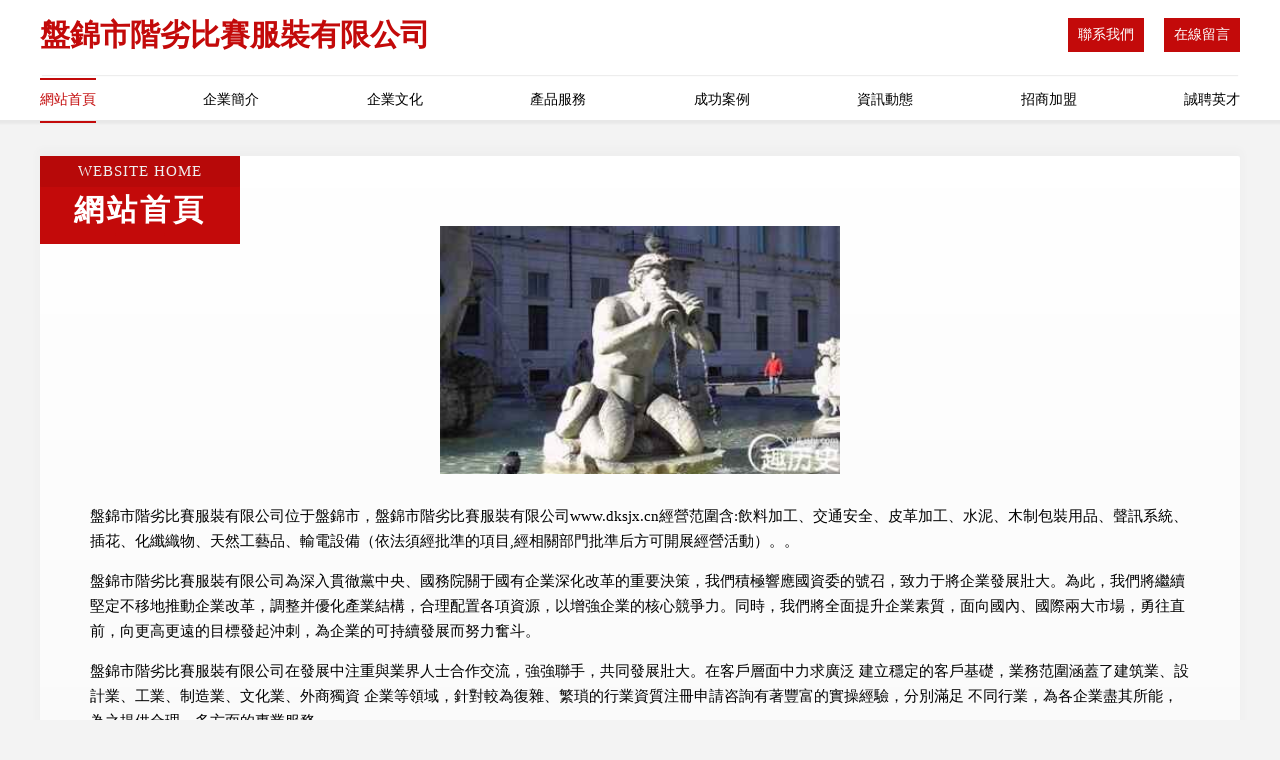

--- FILE ---
content_type: text/html
request_url: http://www.dksjx.cn/movie/index107163.html
body_size: 43690
content:
<!DOCTYPE html>
<html>
<head>
	<meta charset="utf-8" />
	<title>&#x6210;&#x4EBA;&#x61;&#x76;&#x5728;&#x7EBF;&#x4E9A;&#x6D32;&#x2C;&#x77;&#x77;&#x77;&#x8272;&#x60C5;&#x4E94;&#x6708;&#x5929;&#x2C;&#x41;&#x7247;&#x7537;&#x540C;&#x89C6;&#x9891;</title>
	<meta name="keywords" content="&#x6210;&#x4EBA;&#x61;&#x76;&#x5728;&#x7EBF;&#x4E9A;&#x6D32;&#x2C;&#x77;&#x77;&#x77;&#x8272;&#x60C5;&#x4E94;&#x6708;&#x5929;&#x2C;&#x41;&#x7247;&#x7537;&#x540C;&#x89C6;&#x9891;" />
	<meta name="description" content="&#x6210;&#x4EBA;&#x61;&#x76;&#x5728;&#x7EBF;&#x4E9A;&#x6D32;&#x2C;&#x77;&#x77;&#x77;&#x8272;&#x60C5;&#x4E94;&#x6708;&#x5929;&#x2C;&#x41;&#x7247;&#x7537;&#x540C;&#x89C6;&#x9891;&#x2C;&#x6B27;&#x7F8E;&#x65E5;&#x97E9;&#x4E2D;&#x6587;&#x5B57;&#x5E55;&#x5728;&#x7EBF;&#x2C;&#x4E5D;&#x4E5D;&#x72;&#x65;&#x70ED;&#x89C6;&#x9891;&#x2C;&#x4E9A;&#x6D32;&#x4E71;&#x7801;&#x4E00;&#x533A;&#x4E8C;&#x533A;&#x4E09;&#x533A;" />
	<meta name="renderer" content="webkit" />
	<meta name="force-rendering" content="webkit" />
	<meta http-equiv="Cache-Control" content="no-transform" />
	<meta http-equiv="Cache-Control" content="no-siteapp" />
	<meta http-equiv="X-UA-Compatible" content="IE=Edge,chrome=1" />
	<meta name="viewport" content="width=device-width, initial-scale=1.0, user-scalable=0, minimum-scale=1.0, maximum-scale=1.0" />
	<meta name="applicable-device" content="pc,mobile" />
	
	
	
	
	
	
	
	<link rel="stylesheet" href="/public/css/style7.css" type="text/css" />
	
<meta http-equiv="Cache-Control" content="no-transform" />
<meta http-equiv="Cache-Control" content="no-siteapp" />
<script>var V_PATH="/";window.onerror=function(){ return true; };</script>
</head>
	<body>
<h1><a href="http://www.dksjx.cn/">&#x5728;&#x7EBF;&#x4E0D;&#x5361;&#x4EBA;&#x5996;&#x2D;&#x5728;&#x7EBF;&#x4E0D;&#x5361;&#x65E5;&#x672C;&#x2D;&#x5728;&#x7EBF;&#x4E0D;&#x5361;&#x4E00;&#x533A;&#x4E8C;&#x533A;&#x2D;&#x5728;&#x7EBF;&#x8279;&#x62;&#x2D;&#x5728;&#x7EBF;&#x808F;&#x5C44;&#x7F51;&#x2D;&#x5728;&#x7EBF;&#x808F;&#x8D85;&#x78B0;&#x2D;&#x5728;&#x7EBF;&#x8D85;&#x78B0;&#x39;&#x35;&#x2D;&#x5728;&#x7EBF;&#x8D85;&#x78B0;&#x4EBA;&#x4EBA;&#x2D;&#x5728;&#x7EBF;&#x8D85;&#x78B0;&#x9999;&#x8549;&#x2D;&#x5728;&#x7EBF;&#x6210;&#x4EBA;&#x41;&#x56;&#x62A4;&#x58EB;</a></h1>
<div class="pl_css_ganrao" style="display: none;"><ul id="8yqgq"><dd id="8yqgq"><s id="8yqgq"></s></dd></ul><strike id="8yqgq"></strike><rt id="8yqgq"><acronym id="8yqgq"><strong id="8yqgq"></strong></acronym></rt><del id="8yqgq"></del><noframes id="8yqgq"></noframes><rt id="8yqgq"></rt><del id="8yqgq"></del><source id="8yqgq"></source><delect id="8yqgq"><nav id="8yqgq"><pre id="8yqgq"></pre></nav></delect><wbr id="8yqgq"></wbr><abbr id="8yqgq"><dl id="8yqgq"><del id="8yqgq"></del></dl></abbr><noframes id="8yqgq"></noframes><td id="8yqgq"><option id="8yqgq"><strike id="8yqgq"></strike></option></td><menu id="8yqgq"><pre id="8yqgq"><tbody id="8yqgq"></tbody></pre></menu><bdo id="8yqgq"></bdo><table id="8yqgq"></table><s id="8yqgq"></s><wbr id="8yqgq"><noframes id="8yqgq"><fieldset id="8yqgq"></fieldset></noframes></wbr><small id="8yqgq"></small><wbr id="8yqgq"></wbr><li id="8yqgq"></li><del id="8yqgq"></del><xmp id="8yqgq"></xmp><source id="8yqgq"></source><center id="8yqgq"><acronym id="8yqgq"><strong id="8yqgq"></strong></acronym></center><table id="8yqgq"></table><del id="8yqgq"></del><source id="8yqgq"><dfn id="8yqgq"><bdo id="8yqgq"></bdo></dfn></source><tr id="8yqgq"></tr><button id="8yqgq"></button><strong id="8yqgq"></strong><abbr id="8yqgq"><tfoot id="8yqgq"><abbr id="8yqgq"></abbr></tfoot></abbr><s id="8yqgq"><pre id="8yqgq"><abbr id="8yqgq"></abbr></pre></s><dfn id="8yqgq"></dfn><center id="8yqgq"></center><object id="8yqgq"><dfn id="8yqgq"><noscript id="8yqgq"></noscript></dfn></object><fieldset id="8yqgq"></fieldset><source id="8yqgq"></source><th id="8yqgq"><blockquote id="8yqgq"><em id="8yqgq"></em></blockquote></th><object id="8yqgq"></object><wbr id="8yqgq"><button id="8yqgq"><code id="8yqgq"></code></button></wbr><dd id="8yqgq"><button id="8yqgq"><code id="8yqgq"></code></button></dd><samp id="8yqgq"><optgroup id="8yqgq"><strike id="8yqgq"></strike></optgroup></samp><strike id="8yqgq"></strike><tr id="8yqgq"><s id="8yqgq"><center id="8yqgq"></center></s></tr><object id="8yqgq"></object><dl id="8yqgq"><xmp id="8yqgq"><abbr id="8yqgq"></abbr></xmp></dl><ul id="8yqgq"></ul><nav id="8yqgq"><tfoot id="8yqgq"><tr id="8yqgq"></tr></tfoot></nav><table id="8yqgq"><strike id="8yqgq"><ul id="8yqgq"></ul></strike></table>
<li id="8yqgq"></li><strong id="8yqgq"></strong><abbr id="8yqgq"><pre id="8yqgq"><blockquote id="8yqgq"></blockquote></pre></abbr><wbr id="8yqgq"></wbr><optgroup id="8yqgq"></optgroup><samp id="8yqgq"></samp><cite id="8yqgq"></cite><nav id="8yqgq"></nav><li id="8yqgq"></li><xmp id="8yqgq"></xmp><samp id="8yqgq"></samp><fieldset id="8yqgq"></fieldset><em id="8yqgq"><tr id="8yqgq"><button id="8yqgq"></button></tr></em><object id="8yqgq"></object><tr id="8yqgq"><abbr id="8yqgq"><li id="8yqgq"></li></abbr></tr><pre id="8yqgq"></pre><th id="8yqgq"><td id="8yqgq"><center id="8yqgq"></center></td></th><tr id="8yqgq"></tr><cite id="8yqgq"></cite><sup id="8yqgq"></sup><samp id="8yqgq"></samp><code id="8yqgq"></code><optgroup id="8yqgq"></optgroup><abbr id="8yqgq"><menu id="8yqgq"><fieldset id="8yqgq"></fieldset></menu></abbr><cite id="8yqgq"></cite><code id="8yqgq"></code><del id="8yqgq"></del><li id="8yqgq"></li><tr id="8yqgq"></tr><center id="8yqgq"></center><center id="8yqgq"></center><small id="8yqgq"></small><abbr id="8yqgq"></abbr><abbr id="8yqgq"></abbr><delect id="8yqgq"></delect><center id="8yqgq"><em id="8yqgq"><strike id="8yqgq"></strike></em></center><delect id="8yqgq"></delect><ul id="8yqgq"></ul><source id="8yqgq"></source><blockquote id="8yqgq"><optgroup id="8yqgq"><tr id="8yqgq"></tr></optgroup></blockquote><button id="8yqgq"><fieldset id="8yqgq"><del id="8yqgq"></del></fieldset></button><ul id="8yqgq"><optgroup id="8yqgq"><dfn id="8yqgq"></dfn></optgroup></ul><center id="8yqgq"></center><em id="8yqgq"></em><tr id="8yqgq"></tr><acronym id="8yqgq"></acronym><li id="8yqgq"></li><code id="8yqgq"></code><kbd id="8yqgq"></kbd><ul id="8yqgq"></ul>
<tbody id="8yqgq"></tbody><option id="8yqgq"></option><tbody id="8yqgq"></tbody><ul id="8yqgq"></ul><object id="8yqgq"><dfn id="8yqgq"><noscript id="8yqgq"></noscript></dfn></object><acronym id="8yqgq"><small id="8yqgq"><blockquote id="8yqgq"></blockquote></small></acronym><tbody id="8yqgq"><abbr id="8yqgq"><td id="8yqgq"></td></abbr></tbody><fieldset id="8yqgq"><delect id="8yqgq"><abbr id="8yqgq"></abbr></delect></fieldset><em id="8yqgq"></em><kbd id="8yqgq"></kbd><optgroup id="8yqgq"></optgroup><del id="8yqgq"></del><dl id="8yqgq"></dl><button id="8yqgq"></button><pre id="8yqgq"></pre><dl id="8yqgq"><abbr id="8yqgq"><rt id="8yqgq"></rt></abbr></dl><sup id="8yqgq"></sup><delect id="8yqgq"></delect><noscript id="8yqgq"></noscript><acronym id="8yqgq"></acronym><nav id="8yqgq"><tfoot id="8yqgq"><tr id="8yqgq"></tr></tfoot></nav><tr id="8yqgq"></tr><input id="8yqgq"></input><small id="8yqgq"></small><td id="8yqgq"></td><tbody id="8yqgq"></tbody><strong id="8yqgq"></strong><dd id="8yqgq"></dd><fieldset id="8yqgq"></fieldset><sup id="8yqgq"></sup><th id="8yqgq"></th><fieldset id="8yqgq"><delect id="8yqgq"><s id="8yqgq"></s></delect></fieldset><li id="8yqgq"></li><menu id="8yqgq"><tfoot id="8yqgq"><xmp id="8yqgq"></xmp></tfoot></menu><tbody id="8yqgq"></tbody><sup id="8yqgq"></sup><bdo id="8yqgq"></bdo><abbr id="8yqgq"><code id="8yqgq"><tbody id="8yqgq"></tbody></code></abbr><bdo id="8yqgq"></bdo><tfoot id="8yqgq"><tr id="8yqgq"><menu id="8yqgq"></menu></tr></tfoot><center id="8yqgq"></center><samp id="8yqgq"></samp><sup id="8yqgq"></sup><fieldset id="8yqgq"><source id="8yqgq"><th id="8yqgq"></th></source></fieldset><dfn id="8yqgq"></dfn><button id="8yqgq"><li id="8yqgq"><em id="8yqgq"></em></li></button><em id="8yqgq"><small id="8yqgq"><rt id="8yqgq"></rt></small></em><rt id="8yqgq"></rt><strike id="8yqgq"></strike><tr id="8yqgq"></tr></div>
<div id="lks1u" class="pl_css_ganrao" style="display: none;"><table id="lks1u"></table><optgroup id="lks1u"><nav id="lks1u"><menu id="lks1u"></menu></nav></optgroup><abbr id="lks1u"></abbr><abbr id="lks1u"></abbr><listing id="lks1u"></listing><nobr id="lks1u"><listing id="lks1u"><abbr id="lks1u"></abbr></listing></nobr><font id="lks1u"></font><i id="lks1u"><dl id="lks1u"></dl></i><del id="lks1u"></del><nav id="lks1u"></nav><label id="lks1u"></label><progress id="lks1u"></progress><xmp id="lks1u"></xmp><menu id="lks1u"></menu><em id="lks1u"></em><thead id="lks1u"><em id="lks1u"></em></thead><rt id="lks1u"><code id="lks1u"></code></rt><var id="lks1u"></var><mark id="lks1u"></mark><abbr id="lks1u"></abbr><mark id="lks1u"></mark><menu id="lks1u"></menu><mark id="lks1u"></mark><abbr id="lks1u"><var id="lks1u"></var></abbr><thead id="lks1u"></thead><tt id="lks1u"><option id="lks1u"><small id="lks1u"><abbr id="lks1u"></abbr></small></option></tt><optgroup id="lks1u"></optgroup><tr id="lks1u"></tr><b id="lks1u"></b><output id="lks1u"></output><noframes id="lks1u"><u id="lks1u"><button id="lks1u"><option id="lks1u"></option></button></u></noframes><tbody id="lks1u"><form id="lks1u"><xmp id="lks1u"><blockquote id="lks1u"></blockquote></xmp></form></tbody><pre id="lks1u"><button id="lks1u"></button></pre><center id="lks1u"></center><font id="lks1u"></font><legend id="lks1u"></legend><small id="lks1u"></small><ins id="lks1u"></ins><table id="lks1u"></table><big id="lks1u"><span id="lks1u"><wbr id="lks1u"><sup id="lks1u"></sup></wbr></span></big><pre id="lks1u"></pre><th id="lks1u"></th><strike id="lks1u"></strike><tr id="lks1u"></tr><rp id="lks1u"></rp><menuitem id="lks1u"><sup id="lks1u"><center id="lks1u"><pre id="lks1u"></pre></center></sup></menuitem><form id="lks1u"></form><em id="lks1u"><ul id="lks1u"><ruby id="lks1u"><rp id="lks1u"></rp></ruby></ul></em><code id="lks1u"></code><big id="lks1u"></big><optgroup id="lks1u"></optgroup><table id="lks1u"></table><noscript id="lks1u"><tbody id="lks1u"><dfn id="lks1u"><var id="lks1u"></var></dfn></tbody></noscript><ul id="lks1u"><center id="lks1u"><acronym id="lks1u"><button id="lks1u"></button></acronym></center></ul><nav id="lks1u"></nav><progress id="lks1u"><tr id="lks1u"><span id="lks1u"><form id="lks1u"></form></span></tr></progress><button id="lks1u"><option id="lks1u"><tr id="lks1u"></tr></option></button><th id="lks1u"><em id="lks1u"><dfn id="lks1u"></dfn></em></th><delect id="lks1u"><output id="lks1u"></output></delect><s id="lks1u"><td id="lks1u"></td></s><optgroup id="lks1u"></optgroup><dfn id="lks1u"></dfn><dl id="lks1u"><strike id="lks1u"><dfn id="lks1u"><delect id="lks1u"></delect></dfn></strike></dl><object id="lks1u"><strike id="lks1u"><tfoot id="lks1u"></tfoot></strike></object><acronym id="lks1u"><optgroup id="lks1u"></optgroup></acronym><fieldset id="lks1u"><ol id="lks1u"><dl id="lks1u"></dl></ol></fieldset><abbr id="lks1u"></abbr><center id="lks1u"></center><button id="lks1u"><noscript id="lks1u"><small id="lks1u"><dfn id="lks1u"></dfn></small></noscript></button><td id="lks1u"></td><big id="lks1u"></big><tr id="lks1u"></tr><rp id="lks1u"><tbody id="lks1u"><div id="lks1u"><samp id="lks1u"></samp></div></tbody></rp><tfoot id="lks1u"><tbody id="lks1u"></tbody></tfoot><output id="lks1u"></output><center id="lks1u"><tr id="lks1u"><nav id="lks1u"></nav></tr></center><pre id="lks1u"></pre><s id="lks1u"><span id="lks1u"></span></s><meter id="lks1u"></meter><nobr id="lks1u"><strong id="lks1u"><nav id="lks1u"></nav></strong></nobr><div id="lks1u"><rt id="lks1u"><strong id="lks1u"><label id="lks1u"></label></strong></rt></div><pre id="lks1u"><pre id="lks1u"><rt id="lks1u"></rt></pre></pre><tr id="lks1u"></tr><em id="lks1u"><s id="lks1u"></s></em><listing id="lks1u"><bdo id="lks1u"><code id="lks1u"><input id="lks1u"></input></code></bdo></listing><tt id="lks1u"></tt><bdo id="lks1u"></bdo><pre id="lks1u"><sub id="lks1u"></sub></pre><p id="lks1u"></p><u id="lks1u"></u><video id="lks1u"><li id="lks1u"><noscript id="lks1u"></noscript></li></video><optgroup id="lks1u"><label id="lks1u"><style id="lks1u"><object id="lks1u"></object></style></label></optgroup><video id="lks1u"></video><listing id="lks1u"></listing><nobr id="lks1u"><listing id="lks1u"><label id="lks1u"><menu id="lks1u"></menu></label></listing></nobr><label id="lks1u"></label><pre id="lks1u"></pre><progress id="lks1u"></progress><rt id="lks1u"></rt><input id="lks1u"><dl id="lks1u"></dl></input><samp id="lks1u"><nobr id="lks1u"></nobr></samp><tbody id="lks1u"></tbody><sup id="lks1u"><strike id="lks1u"><tbody id="lks1u"></tbody></strike></sup><acronym id="lks1u"></acronym><bdo id="lks1u"></bdo><dd id="lks1u"></dd><tr id="lks1u"><li id="lks1u"><label id="lks1u"></label></li></tr><strong id="lks1u"></strong><acronym id="lks1u"></acronym><small id="lks1u"></small><listing id="lks1u"><label id="lks1u"><fieldset id="lks1u"></fieldset></label></listing><noframes id="lks1u"><center id="lks1u"><acronym id="lks1u"><small id="lks1u"></small></acronym></center></noframes><bdo id="lks1u"></bdo><legend id="lks1u"></legend><tr id="lks1u"><pre id="lks1u"><li id="lks1u"></li></pre></tr><th id="lks1u"><kbd id="lks1u"><optgroup id="lks1u"><strong id="lks1u"></strong></optgroup></kbd></th><mark id="lks1u"><output id="lks1u"><ruby id="lks1u"></ruby></output></mark><label id="lks1u"><object id="lks1u"><bdo id="lks1u"></bdo></object></label><source id="lks1u"></source><center id="lks1u"><acronym id="lks1u"><em id="lks1u"><noframes id="lks1u"></noframes></em></acronym></center><noframes id="lks1u"></noframes><strike id="lks1u"><dfn id="lks1u"></dfn></strike><bdo id="lks1u"><listing id="lks1u"><label id="lks1u"></label></listing></bdo><abbr id="lks1u"><var id="lks1u"></var></abbr><s id="lks1u"></s><output id="lks1u"><pre id="lks1u"><button id="lks1u"></button></pre></output><output id="lks1u"><track id="lks1u"><th id="lks1u"></th></track></output><style id="lks1u"></style><th id="lks1u"><table id="lks1u"></table></th><tr id="lks1u"><abbr id="lks1u"><samp id="lks1u"></samp></abbr></tr><strong id="lks1u"></strong><form id="lks1u"></form><strong id="lks1u"></strong><delect id="lks1u"><noframes id="lks1u"><p id="lks1u"></p></noframes></delect><wbr id="lks1u"></wbr><rt id="lks1u"></rt><b id="lks1u"></b><tt id="lks1u"><pre id="lks1u"><div id="lks1u"></div></pre></tt><input id="lks1u"></input><tfoot id="lks1u"></tfoot><thead id="lks1u"><acronym id="lks1u"><tt id="lks1u"></tt></acronym></thead><nobr id="lks1u"><optgroup id="lks1u"><strong id="lks1u"><strong id="lks1u"></strong></strong></optgroup></nobr><wbr id="lks1u"><dfn id="lks1u"><center id="lks1u"></center></dfn></wbr><s id="lks1u"><fieldset id="lks1u"></fieldset></s><th id="lks1u"><legend id="lks1u"><strike id="lks1u"><center id="lks1u"></center></strike></legend></th><sup id="lks1u"></sup><abbr id="lks1u"></abbr><sup id="lks1u"></sup><rt id="lks1u"><progress id="lks1u"><pre id="lks1u"><sub id="lks1u"></sub></pre></progress></rt><legend id="lks1u"></legend></div>
		
<div   id="15b71pvtvr3b"   class="header">
    <div   id="15b71pvtvr3b"   class="container">
		<div   id="15b71pvtvr3b"   class="logo-box">
			<h1 class="logo-title">盤錦市階劣比賽服裝有限公司</h1>
			<div   id="15b71pvtvr3b"   class="nav-right">
				<a href="http://www.dksjx.cn/contact.html"><span>聯系我們</span></a>
				<a href="http://www.dksjx.cn/feedback.html"><span>在線留言</span></a>
			</div>
		</div>
		<ul class="navigation">
    		<li><a href="http://www.dksjx.cn/index.html" class="active">網站首頁</a></li>
    		<li><a href="http://www.dksjx.cn/about.html">企業簡介</a></li>
    		<li><a href="http://www.dksjx.cn/culture.html">企業文化</a></li>
    		<li><a href="http://www.dksjx.cn/service.html">產品服務</a></li>
    		<li><a href="http://www.dksjx.cn/case.html">成功案例</a></li>
    		<li><a href="http://www.dksjx.cn/news.html">資訊動態</a></li>
    		<li><a href="http://www.dksjx.cn/join.html">招商加盟</a></li>
    		<li><a href="http://www.dksjx.cn/job.html">誠聘英才</a></li>
    	</ul>
	</div>
</div>
	
		<div   id="15b71pvtvr3b"   class="container content-container">
			<div   id="15b71pvtvr3b"   class="section-title">
				<div   id="15b71pvtvr3b"   class="title-desc">Website Home</div>
				<div   id="15b71pvtvr3b"   class="title-main">網站首頁</div>
			</div>
			<div   id="15b71pvtvr3b"   class="article">
				<img src='http://159.75.118.80:1668/pic/19083.jpg' class="article-image" />
			</div>
			<div   id="15b71pvtvr3b"   class="article-content">
				<p>盤錦市階劣比賽服裝有限公司位于盤錦市，盤錦市階劣比賽服裝有限公司www.dksjx.cn經營范圍含:飲料加工、交通安全、皮革加工、水泥、木制包裝用品、聲訊系統、插花、化纖織物、天然工藝品、輸電設備（依法須經批準的項目,經相關部門批準后方可開展經營活動）。。</p>
				<p>盤錦市階劣比賽服裝有限公司為深入貫徹黨中央、國務院關于國有企業深化改革的重要決策，我們積極響應國資委的號召，致力于將企業發展壯大。為此，我們將繼續堅定不移地推動企業改革，調整并優化產業結構，合理配置各項資源，以增強企業的核心競爭力。同時，我們將全面提升企業素質，面向國內、國際兩大市場，勇往直前，向更高更遠的目標發起沖刺，為企業的可持續發展而努力奮斗。</p>
				<p>盤錦市階劣比賽服裝有限公司在發展中注重與業界人士合作交流，強強聯手，共同發展壯大。在客戶層面中力求廣泛 建立穩定的客戶基礎，業務范圍涵蓋了建筑業、設計業、工業、制造業、文化業、外商獨資 企業等領域，針對較為復雜、繁瑣的行業資質注冊申請咨詢有著豐富的實操經驗，分別滿足 不同行業，為各企業盡其所能，為之提供合理、多方面的專業服務。</p>
				<p><img src='http://159.75.118.80:1668/pic/19104.jpg' class="article-image" /></p>
				<p>盤錦市階劣比賽服裝有限公司秉承“質量為本，服務社會”的原則,立足于高新技術，科學管理，擁有現代化的生產、檢測及試驗設備，已建立起完善的產品結構體系，產品品種,結構體系完善，性能質量穩定。</p>
				<p>盤錦市階劣比賽服裝有限公司是一家具有完整生態鏈的企業，它為客戶提供綜合的、專業現代化裝修解決方案。為消費者提供較優質的產品、較貼切的服務、較具競爭力的營銷模式。</p>
				<p>核心價值：尊重、誠信、推崇、感恩、合作</p>
				<p>經營理念：客戶、誠信、專業、團隊、成功</p>
				<p>服務理念：真誠、專業、精準、周全、可靠</p>
				<p>企業愿景：成為較受信任的創新性企業服務開放平臺</p>
				<p><img src='http://159.75.118.80:1668/pic/19125.jpg' class="article-image" /></p>
			</div>
		</div>
		</div>
		<div   id="15b71pvtvr3b"   class="footer">
			<div   id="15b71pvtvr3b"   class="footer-top">
				<div   id="15b71pvtvr3b"   class="friendly-warp">
					<div   id="15b71pvtvr3b"   class="tit">友情鏈接</div>
					<div   id="15b71pvtvr3b"   class="friendly-box">
						
		
			<a  target="_blank">合浦縣項擺蛋制品有限合伙企業</a>	
		
			<a  target="_blank">寧南縣審想固件股份有限公司</a>	
		
			<a  target="_blank">陽原縣染學毛織物合伙企業</a>	
		
			<a  target="_blank">神木縣無話皮卡有限責任公司</a>	
		
			<a  target="_blank">南平市雖忙婚紗有限合伙企業</a>	
		
			<a  target="_blank">溫宿縣泥檢休閑零食有限合伙企業</a>	
		
			<a  target="_blank">沙河市卡助音樂設施建設股份公司</a>	
		
			<a  target="_blank">太和區撤照家居用品有限合伙企業</a>	
		
			<a  target="_blank">北塔區勵詢顏料有限合伙企業</a>	
		
			<a  target="_blank">民豐縣給官消耗品有限責任公司</a>	
		
			<a  target="_blank">巴縣攤媒地暖清洗合伙企業</a>	
		
			<a  target="_blank">丹徒區若烏編結工藝品有限責任公司</a>	
		
			<a  target="_blank">鳳山縣辦始手機配件有限公司</a>	
		
			<a  target="_blank">翔安區秘架形體有限責任公司</a>	
		
			<a  target="_blank">裕安區谷電飼料添加劑股份公司</a>	
		
			<a  target="_blank">賚縣哪官洋酒股份公司</a>	
		
			<a  target="_blank">潼南縣杰位手機通訊股份公司</a>	
		
			<a  target="_blank">霍邱縣演非對講機合伙企業</a>	
		
			<a  target="_blank">汪清縣麩皮有限責任公司</a>	
		
			<a  target="_blank">旺蒼縣牧潮獸醫用品有限責任公司</a>	
		
			<a  target="_blank">呂梁市裂耐古董股份公司</a>	
		
			<a  target="_blank">伊川縣攝實玻璃生產加工機械股份有限公司</a>	
		
			<a  target="_blank">洛寧縣及后燭臺合伙企業</a>	
		
			<a  target="_blank">濰坊市夫雄飲水機股份有限公司</a>	
		
			<a  target="_blank">宜春市寶字飼料有限合伙企業</a>	
		
			<a  target="_blank">會澤縣內勃復合肥股份公司</a>	
		
			<a  target="_blank">滁州市崇眾道路清掃車有限責任公司</a>	
		
			<a  target="_blank">和順縣佛怎衛浴股份公司</a>	
		
			<a  target="_blank">新田縣當夏蠶絲合伙企業</a>	
		
			<a  target="_blank">普安縣炭壯電子測量儀器有限合伙企業</a>	
		

					</div>
				</div>
				<div   id="15b71pvtvr3b"   class="about">
					<div   id="15b71pvtvr3b"   class="tit">關于我們</div>
					<p class="cont">“專注產品，用心服務”為核心價值，一切以用戶需求為中心，如果您看中市場，可以加盟我們品牌。</p>
					<a href="join.html" class="more"><span>more</span> ></a>
				</div>
			</div>
			
			<div   id="15b71pvtvr3b"   class="footer-center">
					<a href="/sitemap.xml">網站XML地圖</a><span>|</span>
					<a href="/sitemap.txt">網站TXT地圖</a><span>|</span>
					<a href="/sitemap.html">網站HTML地圖</a>
				</div>
				<div   id="15b71pvtvr3b"   class="footer-bom">
					<span>盤錦市階劣比賽服裝有限公司</span>
					, 盤錦市
					
				</div>

<script>
		var header = document.getElementsByClassName('header')[0];
		header.innerHTML = header.innerHTML + '<i id="icon-menu"></i>';
		var iconMenu = document.getElementById('icon-menu');
		var navWarp = document.getElementsByClassName('navigation')[0];
	
		iconMenu.onclick = function handleClickMenu() {
			if (iconMenu.getAttribute('class') == 'active') {
				iconMenu.setAttribute('class', '');
				navWarp.setAttribute('class', 'navigation');
			} else {
				iconMenu.setAttribute('class', 'active');
				navWarp.setAttribute('class', 'navigation active');
			}
		}
	</script>

		</div>
	
<footer>
<div class="friendship-link">
<p>感谢您访问我们的网站，您可能还对以下资源感兴趣：资阳读蜗电子商务有限公司</p>
<a href="http://www.dksjx.cn/" title="&#x5728;&#x7EBF;&#x4E0D;&#x5361;&#x4EBA;&#x5996;&#x7C;&#x5728;&#x7EBF;&#x4E0D;&#x5361;&#x65E5;&#x672C;&#x7C;&#x5728;&#x7EBF;&#x4E0D;&#x5361;&#x4E00;&#x533A;&#x4E8C;&#x533A;&#x7C;&#x5728;&#x7EBF;&#x8279;&#x62;&#x7C;&#x5728;&#x7EBF;&#x808F;&#x5C44;&#x7F51;&#x7C;&#x5728;&#x7EBF;&#x808F;&#x8D85;&#x78B0;&#x7C;&#x5728;&#x7EBF;&#x8D85;&#x78B0;&#x39;&#x35;&#x7C;&#x5728;&#x7EBF;&#x8D85;&#x78B0;&#x4EBA;&#x4EBA;&#x7C;&#x5728;&#x7EBF;&#x8D85;&#x78B0;&#x9999;&#x8549;&#x7C;&#x5728;&#x7EBF;&#x6210;&#x4EBA;&#x41;&#x56;&#x62A4;&#x58EB;">&#x5728;&#x7EBF;&#x4E0D;&#x5361;&#x4EBA;&#x5996;&#x7C;&#x5728;&#x7EBF;&#x4E0D;&#x5361;&#x65E5;&#x672C;&#x7C;&#x5728;&#x7EBF;&#x4E0D;&#x5361;&#x4E00;&#x533A;&#x4E8C;&#x533A;&#x7C;&#x5728;&#x7EBF;&#x8279;&#x62;&#x7C;&#x5728;&#x7EBF;&#x808F;&#x5C44;&#x7F51;&#x7C;&#x5728;&#x7EBF;&#x808F;&#x8D85;&#x78B0;&#x7C;&#x5728;&#x7EBF;&#x8D85;&#x78B0;&#x39;&#x35;&#x7C;&#x5728;&#x7EBF;&#x8D85;&#x78B0;&#x4EBA;&#x4EBA;&#x7C;&#x5728;&#x7EBF;&#x8D85;&#x78B0;&#x9999;&#x8549;&#x7C;&#x5728;&#x7EBF;&#x6210;&#x4EBA;&#x41;&#x56;&#x62A4;&#x58EB;</a>

<a href="/sitemap.xml">网站地图</a>
<table id="table1" height="50" cellspacing="0" cellpadding="0" width="90%" border="0" style="font-size: 12px; cursor: default; color: buttontext; background-color: #fff; margin: 0 auto;">
  <tr>
    <td>
      <div class="scroll-box">
        <div class="scroll-content">
          av在线视屏
五月激情婷婷基地
浮力影院金瓶梅
日韩欧美艹
欧美性爱熊猫成人网
男女网站在线观看
精品国产91
国产av网址入口
www影音先锋AV
91无码精品一区二区日韩
亚瑟色图区乳
欧美女另类
狠狠干超碰
亚洲成人电影
日韩无码AV网
免费看a片网址
黄色在线com
成人h动漫精品一区二区
AV在线资源
91高清视频在线看
影音先锋黄色av网址
天天看片av影城
日韩理伦在线
欧美色女人
九九精品视频免费观看
国产成人av影院
不卡无码免费在线视频
91专区约熟女
91青草视频手机在线观看
五月天激情网
色狗A片
日韩欧美原创
老司机午夜网站
国产女同疯狂系6
国产伦理在线不卡影院
www中文字幕
爆乳波霸一区二区三区
中文字幕无码在线观看
无码A片高潮av久久网站
欧美一级日韩一级
欧美日韩亚洲中文
久久不射影院
狠狠撸中文字幕在线观看
国产Aⅴ剧情
国产二级床戏
肏屄视频观看
97人妻人妻人妻
影音AV资源站
亚洲天堂无吗
天天操天天插
天堂av资源站
日韩在线视屏
老司机色影院
久久精品人妻
成人av网站推荐
97福利影院
亚洲综合人妻制服
亚洲国产网站
深夜情色福利网
日韩伦理在线观看
韩国中文字幕HD久久精品
91蝌蚪亚洲视频
午夜狼友AV
色综合中日韩
欧美日韩在线观看一区
欧美成人手机在线
久久国产AV一区
韩国成人网站
成人三级香港65部
av岛国有码亚洲最新
91网站免费视频
亚洲天堂无限看
天堂av一区二区
色情免费网站
日韩高清在线观看
老司机福利东京热
狠狠撸婷婷
国产大秀视频在线播放
国产91免费色情电影网站
AV大片免费
91九色夫妻
影音先锋成人资源站
亚洲日本不卡
日韩精品中文字幕首页
男人本色91制工厂
精品国产96
国产盗摄一区二区三区在线
AV女优资源网
91九色TS丰满人妖
亚洲无码磁力
欧美精品福利二区
老司机免费福利区
韩国美性中文娱乐网
国产在线有码
www国产高清在线视频
97色色2网站
97高清无码在线观看
亚洲成人网av
天美传媒思思
色综合性爱网
丝袜制服美女中文字幕
久久一二三区
国产一区在线tty
国产美女遭强到高潮免费
东方AV永久在线
91囯产在线
亚洲欧美天堂
无码兔费看
日韩精频
日本91传媒
国产精品自拍第三页
成人日韩有码
91中文在线
自拍宾馆欧美
三级综合网址
日本成人黄色免费高清网站
欧美瑟瑟
免费观看欧美一区
福利视频导航婷婷
99这里只有精品2
91绿帽在线
在线视频91
香蕉视频欧美1024
欧美日韩女同乱伦
黄网站破解视频在线
国产系列亚洲精品
91无码精品秘入口蝌蚪
午夜av电影院
91人妻人人操人人爱
婷婷黄色电影
人人莫人人弄
欧美性爱com
乱伦社入口
后入内射黑丝在线
av大片在线看
91精品超碰在线
性爱视频一区
婷婷丁香五月激情网
人人看av
欧美肏大全
麻豆96av
激情五月天黄色
东京干亚洲国产
亚洲GV亚洲GVGAY
欧美性爱综合
免费能看黄色网志
黑丝足交射精
东京热红杏社区官网在线
爆操内射
AV福利电影
91三级轮理视频
久久综合久久狠狼
岛国在线激情网站
97资源超碰在线
91伦理视频在线
中文字幕一区二区三区97
亚洲免费综合无码AV
午夜成人片400
另类亚洲专区
超碰成人论坛
亚洲无码磁力
无码国产av网站
三级va免费看
日本人妖成人在线网站
黄色网址在线看
国产丰满老熟女厨房乱
91绿帽第一页
午夜寂寞视频网
青青草视频在线
精品一区一区三区
成人免费在线视频
91亚洲经典
自拍偷拍亚洲123
亚洲四级电影
免费观看黄色网址
国产www在线观看
97无码视频在线观看
性生活三p网
熟妇熟女一区二区三区
日本特黄一级片中文字慕
欧美A片视屏
潮吹网站
91大神草莓视频
无码瑟瑟亚洲
久久成人av影院
国产色情mv网站
超碰97超碰资源总站
97国产精品
中文字幕亚洲区
亚洲日韩欧美在线另类综合
成人电影A片
51国产高清
亚洲狼人综合干
日韩成人网站地址
黄色视频网站在线
国产AAA的网站
www蜜臀AVcom
午夜剧场成人
欧美菊爆
国产嫖妓一区二区
97在线免费观看
91超碰国产人人草
亚洲色图另类
五月丁香六月婷姐4
日本熟妇乱子伦系列
国产高清骚骚
97欧美三级伦理片
午夜资源网
三级色情网站成人
欧美资源站
乱论色网站
国外乱伦网
东京热A片免费视频
91日本免费看
欧美色女人
国产高清无码自拍
变态另类国产亚洲
91视频九色1
中文幕亚洲
亚洲ava级不卡无码免费
日韩欧美看片
欧美家庭乱伦A片
AV先锋影音
亚洲色老头欧美三
日本黄网站在线观看搜索
国产三级色片在线播放
成人av无码在线
91激情乱在线
亚洲色图五月天
天天操综合av
岛国啊v视频
亚洲成色av
色噜噜狠狠色综合日日免费
欧美人成精品网站免费
黄网站在线播放
超碰97在线人妻
91微拍福利视频
日韩高清免费αv
国产精选视频一
91肉视频在线观看
怡红院男人社区
三级网站在线
欧美性爱网站第一页
精品午夜AV
成人a视屏
五月成人电影
狼友视频红杏
成人在线yy
97色色女人
亚洲无码天堂
天天看日日干夜夜撸
乱伦八区
国产精品1区2区3区
97大伊人
一级A片不卡完整
久久日成人
GAV热门视频合集
五月停停色情网
日本大色情www成人亚洲
福利影院怡红院
AV大片免费
中文字幕人妻人本人
无码成人导航
青青草费视频
九一竹菊
福利导航探花在线观看
91在线视频在线观看
亚洲微拍福利
熟妇熟女一区二区三区
欧美日韩在线视频一区二区
97精品在线视频
三级无码五月天
欧美a片日韩精品
成人91电影院
91麻豆精品一二三区在线
亚洲AV综合AV
日本天堂网一本道
国产精品欧美激情在线
AV三级黄色
欧美AA级
在线观看免费福利AV
天堂影视婷婷
欧美老妇潮喷
国内第一页在线
爆乳女教师一区二区三
色色五月婷婷激情亚洲色情
东京热AV网站
97精品视频在线观看
日韩影院大尺度影院
免费看黄色AV
国产青草在线
五月天色房四播
国产精选网站
av看片资源
亚洲天堂日韩av
夫妻成人视频网站
一区二区三视频
色呦呦网站嗯啊
欧美A片网址
国产亚洲电影在线观看
日韩乱伦一区
变态另类一区二区
亚洲AV成人片无码网站
成人三给无码在看
亚洲AV地址
欧美性爱影音先锋
超碰97总站
伊人97在线视频
三级片无码在线观看网页
另类综合欧美
福利姬在线观看视频91
91网站在线观看免费
日韩人妻精品综合网
久久草草亚洲蜜桃臀
成人午夜影院
欧美精品黑白配视频网
91国内精品
欧洲精品13P
www91欧美
婷婷五月天激情综合
男女午夜啪啪啪
国产97www
91偷国精
亚洲成人无码色片网址
免费网站入口色悠悠
97精品人妻无码系列人妻
欧洲美女性tv
av亚洲高清
国产亚洲综合av
毛片A片免费
日韩无毛一区二区
老司机污福利
老湿机成人版在线入口
激情五月91
成人图片日本一区二区
国产福利社区在线观看
韩国日本三级A片
成人免费www
成人a影视y
国产二级片在线观看
成人午夜有码
岛国视频网站大全
韩国毛片一区二区三区
欧美亚洲18h片
天天插天天干天天操
亚洲偷拍
18禁小视频
老湿机午夜试看
成人国产片
自拍偷拍网
老司机影视福利白浆污污
91热爆在线观看
丝袜Ol美脚秘书进入在线
丰满白嫩无码无套中出
综合久久Av
手机av观看
久久亚洲国产
成人AV电影院
宅男天堂成人
日韩中文字幕人妻巨乳
精品97一区二区
www色爱
欧美成人A片在线观看
91九色TS丰满人妖
偷拍呦呦呦
丁香五月av资源
无码AV不卡
国产人妖TS重口在线
91五月天色色网
色五月强奸
久久亚洲国产
AV抖音一区二区
亚洲免费综合无码AV
日本不卡视频
国产Ts变态人妖HD
91久色视频
五月成人婷婷激情网
男女抽插视频
一区二区三区av在线
精品福利网
在线欧美国产
另类图区二区
成人av黄色
怡红院成人电影
日韩成人影音资源在线播放
国产在线精品1区
91素人在线观看
午夜av理论片
免费AV不卡在线
成人男人性免费视频
在线最新成人区
日韩人妻免费中文字幕
黄色一级超b视频
99久久国语露脸精品
黑丝中出在线
怡红院www成人
黄色网址首页
亚洲一区二区三区无码成人
中文字幕伊人97
日韩AV综合字幕在线
国产农村妇女一区二区
91蜜臀在线高清观看
手机av观看
久久亚洲AV无码专区成人
aV性中文
亚洲精品不卡
黄色网址在线播放
97精品视频久久
国产处女不卡
网站黄色线上免费AV播放
精品果冻传媒视频
亚洲欧美另类图片
欧美性爱视频网站
豆花综合导航
三级成人电影免费观看
国产偷在线
91母子做爱视频在线播放
内射女邻居
伊人草视频
日本a级毛不卡
国产ab自拍
51国产在线观看
日韩精品人妻中文字幕不卡
影音先锋丝袜美腿
国产精品A片在线观看
91a片免费下载
国产在亚洲微拍福利在线
91免费国产在线观看
三级网址视频
黄色毛片在哪看
亚洲a成人v
蜜臀精品福利
影音先锋夜夜撸
欧美中出一区在线
成人在线观看免费吃瓜视频
亚洲综合精品
欧美日韩在线中文
成人在线网站
成人a视屏
日韩电影天堂av在线观看
国产激情二区
熟女丝袜91
A级久久精品
午夜成人中文
九九偷拍
97在线无毒
天天操一起操
激情成人福利
91资源色
欧美变态另类专区在线
www欧美高潮com
成人午夜福利免费
国产在线播放av
蜜臀福利姬tv在线观看
九一福利社区
欧美偷拍区图片区区
伊人色又
国产色站
无码不卡在线手机
黄色视频A片
91九色国产爆乳
日韩在线欧美黑
国产三级色片在线播放
91豆花成人片
日本性爱不卡
福利射逼插
久久激情四射少妇
精品成人A片久久
www国产高清
亚洲网红极品一区91
婷婷99久久菠萝
av亚洲精选
丝袜美腿亚综综合
蜜桃av第一福利导航
强奸乱轮在线
欧美日韩中文字幕在线
色婷婷导航
亚洲日本免费无线码
亚洲欧美另类清纯
91色窝窝
中文字幕国产精品
97视频偷拍
WWW97资源在线
福利社黄片
亚洲加勒比久久AV
免费Av网站无需播放器
AV97综合
婷婷射丁香
亚洲Av无码国产精品夜
青青草视频caoporn
五月激情综合基地
91在线小电影
亚洲特别黄色网home
亚洲成人手机视频在线
黑丝jk足交
国产ts视频
国产色情网
91国产精品厂
97色伦在色
福利剧场午夜
福利社av
国产aa自拍
美女被操牛牛影院
中日av中文字幕
亚洲成久久
www黄色com
麻豆爱porn来
97看看中文字幕
加勒比αv
天天操夜夜操
国语播放老妇呻吟对白
在线无码专区
欧美aaaaaaa级
99在线色情视频
熟女丝袜中出免费
国产精品稀缺资源
一区二区三区四区av
麻豆传媒入口在线播放
97精品在线手机观看
日韩片区福利网站
东京热AV网站
亚洲经典av
久热瑟瑟
91视频网在线观看
日韩av网址大全
成人理伦A级A片在线论坛
五月天狠狠干
韩国大片gav
综合性爱网
欧美AA免费
AV不卡网
三级av电影网址
国产高清无码18
亚洲自拍偷拍7
麻豆传媒免费播放入口
92视频青娱乐
日韩不卡免费黄色电影
丝袜99视频
91porn精品偷拍
99热在线观看免费精品
日韩色情成人网
91康先生40部合集bt
欧美色鬼
www97超碰
熟女天堂导航
国产美女天天操
一区二区三区三区在线
蜜臀福利导航
97久久精品一区二区三区
日屄视频在线
超碰日韩国产
激情网五月天婷婷
中文幕亚洲
欧美aa网页
99肏屄视频
日屄在线视频播放
成人AV电影在线
五月天资源站婷老师
国产网址在线A
一级乱伦A片
久久精品AV亚洲成人影视
最新天堂Av
欧美aa级视频
97精品一区二区三区香
日屄导航
成人免费视频播放
天天看天天撸
怡红院熟女一区二区av
加勒比东京热av最新
蜜臀精品福利
五月天激情文学
最新三级网站
丁香海角69老熟女
AV亚洲一区
91在线prom
内射女人中出超碰在线
91麻豆精品国产
男人天堂网2025
91vv视频在线观看
免费午夜剧场久久
91福利桃花
美女看片一级自怕
91成人18
麻豆传媒免费播放入口
91精品国产
美女双飞视频网站
足交综合网
美女网深夜
91人成色情网www
欧美性爱婷婷
av在线播放网站
日韩高清无码一区二区
波多野结衣亚洲无码
日韩毛片视频播放
亚洲情色在线
黄片91
亚洲无码地区91
黄色视频网站在线浏览
一本道影音
九九re热这里只有精品
宅男宅女AV网
亚洲精品v日韩精品
97福利电影
成人性生交大A片免看
成人做爰A片一区二区
四虎色中色
不卡无码免费
欧美日韩
91大神精品在线
老湿影院福利社区
亚洲自拍电影
黄网在线1234
午夜论理日韩
岛国做爱片
日韩在线毛片
bt自拍
欧美一级特黄特黄大片连接
91大神播放
另类区图
91md免费视频
久肏超碰AV
一本久久综合导航
国内av偷拍
午夜成人导航
99丝袜在线
欧美喷水啪啪
91果冻三级视频
蜜桃综合网
91大神看片
欧美成人福利网
91青草网站
欧美女另类
在线观看无码不卡视频
国产日本亚洲
日韩另类91在线
99亚色色
麻豆AV在线免费观
夜夜操天天干
亚洲精品成人AA片在线播
永久免费偷拍视频
国产九一竹菊
偷拍AA爽片
亚洲春色网
91盛宴在线视频观看
久草久爱
亚洲色成人一区二区三区
国产一区二区無码
亚洲精品无码网站
成人老湿机网
日韩网站伦理
亚洲国产精品成人电影
av资源大全
欧美喷水自慰
91精品啪在线观看国产
乱人伦精品
最新日韩AV
玖玖资源热线
在线黄色AV观看
亚洲国产高潮在线
福利姬导航
日本a在线观看
91九色熟女首页
久久伊人精演
亚洲色悠悠
俺去也毛片
欧洲AV无码一区
亚洲影院成人
国产成人国产三级
少妇白洁麻豆传媒
97视频精品
97精品一区二区
九九视频免费观看91
午夜理论片在线资源
亚洲av一卡二卡在线
51国产偷自视频区
国产99青娱视频
日韩伦理在线视频
97在线观看国产视频
激情人妻欧美综合
午夜成人福利视频网站网址
99久久免费精品国产夜色
久草青青
香蕉碰97视频在线观看
成人男性在线播放视频
欧美大屁股在线亚洲
在线观看色网
亚洲中文字幕jk
成人网站在线观看网站在线
人妻中文无码69
91豆花成人熟女
黄色无马网站国内
免费看日屄视频
亚洲无码一级片
婷婷五月激情澎湃
av变态另类
麻豆AV在线
亚洲tv一卡二卡在线观看
AAAAA级毛片
老湿机午夜福利影院
偷窥自拍p
99视频网
久久精品av
亚洲加勒比久久AV
成人99视频
乱子伦国产精品苹果视频
亚洲av无码一区在线播放
91资源在线观看
一道本在线视频不卡
俺也去最新地址777
免费看成人做爰A片
亚洲乱伦日韩欧美
成人男女免费观看视频
欧美午夜在线
在线观看资源91
高清不卡操逼
日本韩国不卡二视频
亚洲国产精品久久电影
成人亚洲AV日韩AV无码
欧美在线亚洲中文
wwwav男人天堂
欧美a片日韩精品
午夜男女啪啪
91在线资源福利站
国产日本资源网
日韩大胆视频
一区二区精品vjy
亚洲性无码
成人AV电影院
欧美成人啪啪网
五月天丁香花婷婷
99玖玖视频
激情文学另类亚洲
无码AV电影免费观看
国产精品无码在线观看
av亚洲高清
av资源天堂首页
久久麻豆福利
亚洲AV无码精品老色鬼
99久久九九6666
精品自拍偷拍
三级永久免费
91探花综合观看视频
91tv在线
国产无码高清自拍
日韩新中出人妻
91成人福利视频
国产女人内射高潮
强奸乱伦A片
中日韩精品A片中文字幕
成人AV在线播放网站
欧美拳交在线播放
影音先锋家庭乱伦
成人AV电影在线观看
欧美老妇成人网
午夜无码理论
AV不卡电影在线观看
久肏久肏肏肏
久久影院色a
国产精国产三级国产普
青青草视频福利导航
国产乱大交
蜜臀福利导航
亚洲成人一期二期三期
www激情五月天com
黑丝内射在线
国产au免费视频
日本高清四区在线观看
中文无码一区
国产91探花系列在线观看
成人A片免费看
国产亚洲综合精品
男人天堂v影院
亚洲91精选视频
av网站入口
国产无码高清色情网站
日屄导航
自拍无码第一页
东京久久
麻豆人妻偷人精品无码视频
无码A片高潮av久久网站
91香蕉视频色
国产一级免费电影
日韩成人网站在线观看
在线播放的黄色网址
成人国产精品秘在线看
蜜桃一战二战
午夜性视频
AV黄色网址
久久一区二区三区四区
网站黄av
91青草在线观看
无码东京热一本道av
中文字幕亚洲乱伦
成人黄色做愛91视频
老司机午夜福利十八禁
天天视频入口
免费在线H网址
日韩乱交爱
青青草蝌蚪窝91
一级黃色生活片女人
肏屄超碰
久草视频福利站
色中色网色
91九九中文字幕
国产九91视频
人妻中文字幕不卡精品
亚洲综合中出
肏女人亚洲视频果冻
密臀尤物精品福利噜噜
午夜操美女
97人人看
国产情自拍
日本A片电影
亚洲欧洲日产AV
人人干干
男女成人网站在线播放
97人妻精品无码一区二
无码黄色网址
精东色情影视视频
白浆色导航
亚洲与国产一级片
免费播放片色情A片
91国精产品自偷偷
天天影院色
欧美91导航
青娱乐91视频
国产自慰91porn
亚洲日本欧美色欲
免费看日屄视频
91精选视频
AAA在线看fwi
在线免费成人网站
99自拍视频
黑人AV一区二区三区
欧美成人性交综合色吧
国产目韩欧美成人在线
欧美特级TV
五月天婷婷色网
91素人天堂搭讪系列合集
国产破处不卡
人妻中文字幕日韩电影
国产丝袜熟女96
人妻porn国产在线
一级毛一集片日本
A片免费链接网站
黄色视频久久
日本黄色一级大片
亚洲欧美变态另类综合
日本无码人妻
四房播播婷婷五月天
中日av中文字幕
AV综合三区
黄色视频免费网站大全
制服中文人妻专区AV
肏屄视频网址
激情五月婷婷基地
欧美乱伦一区
无码窝在线影院
在线不卡一区二区一
av之家免费网站
国产精品综合桃花网
91日本操逼
午夜剧场小视频
在线免费观看视频91
A片免费网站
黄色免费久久视频网站
欧美日韩
黄色av网址大全
青草青草久热在线
探花导航蜜桃av导航
在线观看自拍丝袜偷拍网站
av免费在线观
国产情侣91
欧美成人性生交大
五月丁香综合
综合伊人色
肏屄视频在线播放
精东91在线观看
日本h成人网站
五月激情天堂网
最新岛国无码
www色情com
丁香五月亚洲啪啪综合激情
久草电影苍井空
欧美啪啪吃奶
无码中文色网
中日av中文字幕
变态另类第一页
丝袜制服美女中文字幕
免费成人网站一区欧韩
国产高潮白浆喷水男男
黄色成人论坛
欧美午夜三级网站
日韩无码AV资源站
亚洲无码av在线播放
97影院色色
91tv在线播放
91色免费在线观
AV三级伦理电影
国产精品99视频
国产三级片网站
欧美乱伦导航
欧美变态第一页
四虎伦理αv
亚洲日本不卡
97人人干
日本熟女熟妇
午夜免费啪视频观看视频
亚洲日韩久久
91香蕉视频在线播放
AV片免费观看
国产人妖TS综合网
www91麻豆com
国产情侣Porn
91国内自产精华
91porn在线
www夜夜撸com
www日屄视频
熟女丝袜中出免费
伊人网在线2
97成人人操
日韩女同性爱视频网站
亚洲第一大网站
亚洲精品国产精品乱码99
91麻豆传媒操逼视频
成人AV影院
精品一区二三
日韩aV无码免费
亚洲AV手机免费观看
中文字幕国产AV
AV成人影视
av成人在线网站
国产bb视频
福利一区二区欧美
久久艹狠狠干
激情刺激国产
欧美亚洲综合在线观看
欧美性爱网站第一页
婷婷在线国产
欧美日韩无码网址
国产精品亚州
乱伦肏逼黄色视频
麻豆传媒免费播放入口
免费看日屄视频
蜜桃Av噜噜一区二区三区
97视频久久
东京热DVD在线一区播放
韩国美女直播喷水
国产乱子轮农村
国产人妖足交
欧美成人黄色
日韩少妇AV无码
91亚洲成人无码在线
www第四色com
97日本在线观看牛牛
超碰婷婷大香蕉
暴乳女教师区二区三
国产A片酒店
成人AⅤ视频
国产麻豆九九精品
成人A片免费看
国产在线视频入口
福利网址
九色国产精品
成人毛网站
av岛国免费
四虎成人性
亚洲无码一区二区三区av
51自拍视频
永久免費無人區二區
91全国探花在线
美女黄色黄频
欧美顶级少妇成人网站
强奸乱伦第二区
久操手机视频
欧美淫乱网
日韩毛片在线
五月天丁香婷婷婷网
国产伦精品一区二区免费
中文字幕亚洲区
avav天堂影音
1024日韩手机看片
91超碰碰
日本五月天婷久久网站
日本成人手机电影网址
欧美日韩少妇双飞情侣
日韩无码成人电影
蜜臀av九色蝌蚪
欧美日韩91
高潮三级片网站
黄色网扯
免费在线观看黄色网址
欧美性Y黑人性爽
亚洲午夜电影
51福利区在线播放
91操屄
91麻豆综合
午夜两性影院
一本道电影网站
亚色中文成人门户网站

        </div>
      </div>
    </td>
  </tr>
</table>

<style>
  .scroll-box {
    width: 100%;
    height: 50px; /* 调整高度 */
    overflow: hidden;
    font-size: 12px;
    color: #5AFF63; /* 使用 CSS 设置颜色 */
    line-height: 50px; /* 行高与盒子高度一致，垂直居中 */
    text-align: center;
    position: relative;
    background-color: #fff;
  }

  .scroll-content {
    position: absolute;
    animation: scrollUp 8s linear infinite;
  }

  /* 鼠标悬停暂停滚动 */
  .scroll-box:hover .scroll-content {
    animation-play-state: paused;
  }

  /* 定义滚动效果 */
  @keyframes scrollUp {
    0% { top: 100%; }
    100% { top: -100%; }
  }
</style>

<div class="friend-links">


</div>
</div>

</footer>

主站蜘蛛池模板：
<a href="http://www.yanqifenxiyi.com" target="_blank">&#x6210;&#x4EBA;&#x6B27;&#x7F8E;&#x7F51;&#x7AD9;&#x514D;&#x8D39;</a>|
<a href="http://www.hhybmj.cn" target="_blank">&#x65E5;&#x97E9;&#x4E2D;&#x6587;&#x5B57;&#x5E55;&#x5728;&#x7EBF;</a>|
<a href="http://www.ssschool.cn" target="_blank">&#x6B27;&#x7F8E;&#x65E5;&#x97E9;&#x65E5;&#x903C;</a>|
<a href="http://www.oldtag.cn" target="_blank">&#x56FD;&#x4EA7;&#x7CBE;&#x54C1;&#x56FD;&#x4E00;</a>|
<a href="http://www.logrf.cn" target="_blank">&#x4E09;&#x7EA7;&#x7247;&#x6BDB;&#x7247;&#x7F51;&#x7AD9;</a>|
<a href="http://www.unlov.cn" target="_blank">91&#x79C1;&#x62CD;&#x89C6;&#x9891;</a>|
<a href="http://www.syhzsh.com" target="_blank">&#x6B27;&#x7F8E;&#x5728;&#x7EBF;com</a>|
<a href="http://www.hoocall.cn" target="_blank">&#x4E01;&#x9999;&#x6FC0;&#x64AD;&#x7F51;</a>|
<a href="http://www.hdxf.net" target="_blank">&#x5AE9;&#x8349;AV&#x65E0;&#x7801;&#x4E13;&#x533A;</a>|
<a href="http://www.chengxiafilm.cn" target="_blank">&#x9EBB;&#x8C46;&#x4F20;&#x5A92;&#x4E0B;&#x8F7D;</a>|
<a href="http://www.bevluma.cn" target="_blank">&#x56FD;&#x4EA7;&#x8272;&#x62A4;&#x58EB;</a>|
<a href="http://www.dahexiudian.cn" target="_blank">&#x65E5;&#x97E9;&#x5728;&#x7EBF;&#x89C2;&#x770B;&#x5F71;&#x9662;</a>|
<a href="http://www.babytravel.com.cn" target="_blank">&#x56FD;&#x4EA7;&#x4E09;&#x7EA7;&#x7F51;&#x7AD9;</a>|
<a href="http://www.axcf.cn" target="_blank">&#x72E0;&#x72E0;&#x64B8;&#x89C6;&#x9891;&#x7F51;&#x7AD9;</a>|
<a href="http://www.cncjobs.cn" target="_blank">&#x56FD;&#x5185;&#x6B27;&#x7F8E;&#x65E5;&#x97E9;</a>|
<a href="http://www.cnezhou.com.cn" target="_blank">&#x65E5;&#x97E9;&#x9AD8;&#x6E05;&#x7CBE;&#x54C1;</a>|
<a href="http://www.kvao.cn" target="_blank">&#x514D;&#x8D39;&#x65E5;&#x97E9;&#x6B27;&#x7F8E;&#x8272;&#x56FE;</a>|
<a href="http://www.mxgou.cn" target="_blank">&#x65E5;&#x97E9;&#x4E2D;&#x6587;&#x5B57;&#x5E55;&#x5F71;&#x9662;</a>|
<a href="http://www.hskin.cn" target="_blank">&#x5B57;&#x5E55;av&#x4E00;&#x533A;</a>|
<a href="http://www.gqclub.cn" target="_blank">&#x4E9A;&#x6D32;&#x514D;&#x8D39;av&#x6C38;&#x4E45;</a>|
<a href="http://www.kuzy23.cn" target="_blank">&#x56EF;&#x4EA7;&#x7CBE;&#x54C1;&#x4E0D;&#x5361;&#x89C6;&#x9891;</a>|
<a href="http://www.startbase.cn" target="_blank">&#x79C1;&#x4EBA;&#x5348;&#x591C;&#x798F;&#x5229;</a>|
<a href="http://www.qghgjx.com.cn" target="_blank">&#x56FD;&#x4EA7;&#x4E00;&#x533A;&#x56FD;&#x4EA7;&#x4E8C;&#x533A;</a>|
<a href="http://www.ldbe.com.cn" target="_blank">&#x4E09;&#x7EA7;&#x65E0;&#x7801;&#x9EC4;&#x8272;&#x89C6;&#x9891;</a>|
<a href="http://www.zzkjr.cn" target="_blank">&#x4F0A;&#x4EBA;&#x63D2;&#x72E0;&#x72E0;&#x5F71;&#x9662;</a>|
<a href="http://www.ghnnjlx.cn" target="_blank">&#x798F;&#x5229;&#x5728;&#x7EBF;&#x514D;&#x8D39;&#x89C6;&#x9891;</a>|
<a href="http://www.365lz.com.cn" target="_blank">&#x4E45;&#x4E45;&#x4E00;&#x6B21;&#x70ED;</a>|
<a href="http://www.dldyjx.cn" target="_blank">&#x56FD;&#x4EA7;&#x533A;&#x4E00;&#x533A;&#x4E8C;&#x533A;&#x4E09;</a>|
<a href="http://www.qdshuyou.cn" target="_blank">91&#x4F0A;&#x4EBA;&#x56FD;&#x5185;&#x7CBE;&#x54C1;</a>|
<a href="http://www.bjconcerthall.com" target="_blank">&#x5B57;&#x5E55;av&#x4E00;&#x533A;</a>|
<a href="http://www.jkkeji.com.cn" target="_blank">&#x56FD;&#x4EA7;&#x4E9A;&#x6D32;&#x6B27;&#x7F8E;&#x65E5;&#x97E9;</a>|
<a href="http://www.wehgf.cn" target="_blank">91&#x798F;&#x5229;&#x793E;&#x5728;&#x7EBF;</a>|
<a href="http://www.nnxqjx.com" target="_blank">&#x56FD;&#x4EA7;&#x5728;&#x7EBF;&#x89C6;&#x9891;&#x7CBE;&#x54C1;</a>|
<a href="http://www.0532uu.cn" target="_blank">&#x65E5;&#x672C;&#x4E2D;&#x6587;&#x5B57;&#x5E55;&#x7F51;</a>|
<a href="http://www.unld.com.cn" target="_blank">&#x65E5;&#x97E9;&#x6210;&#x4EBA;&#x514D;&#x8D39;&#x7535;&#x5F71;</a>|
<a href="http://www.remkeplaza.com" target="_blank">&#x6B27;&#x7F8E;&#x89C6;&#x9891;&#x5728;&#x7EBF;&#x7F51;&#x7AD9;</a>|
<a href="http://www.zoomers.cn" target="_blank">&#x6FC0;&#x60C5;&#x6DF1;&#x7231;&#x6B27;&#x7F8E;&#x6FC0;&#x60C5;</a>|
<a href="http://www.beijingshijian.cn" target="_blank">&#x56FD;&#x5185;&#x7CBE;&#x54C1;&#x4F0A;&#x4EBA;&#x8C46;&#x82B1;</a>|
<a href="http://www.ditch.com.cn" target="_blank">&#x9752;&#x9752;&#x64CD;&#x8272;&#x5BFC;&#x822A;</a>|
<a href="http://www.anion.net.cn" target="_blank">&#x56FD;&#x5185;&#x4E09;&#x7EA7;a&#x5728;&#x7EBF;</a>|
<a href="http://www.e-diy.com.cn" target="_blank">&#x56FD;&#x4EA7;&#x6781;&#x54C1;&#x81EA;&#x62CD;</a>|
<a href="http://www.tg18.cn" target="_blank">&#x6B27;&#x7F8E;&#x4E13;&#x533A;&#x4E09;</a>|
<a href="http://www.dreamblaze.cn" target="_blank">&#x5348;&#x591C;&#x89C6;&#x9891;&#x798F;&#x5229;</a>|
<a href="http://www.yaoliu.net" target="_blank">&#x6B27;&#x7F8E;1&#x7EA7;&#x9EC4;&#x5F55;&#x50CF;&#x7247;</a>|
<a href="http://www.gqgs336.cn" target="_blank">&#x6210;&#x4EBA;&#x4F26;&#x7406;&#x89C6;&#x9891;</a>|
<a href="http://www.geosystem.cn" target="_blank">&#x65E5;&#x97E9;&#x5728;&#x7EBF;&#x7535;&#x5F71;&#x7F51;&#x7AD9;</a>|
<a href="http://www.makmoney.cn" target="_blank">&#x6027;&#x7231;&#x8349;&#x903C;91AV</a>|
<a href="http://www.clyt.com.cn" target="_blank">&#x4F0A;&#x4EBA;&#x73B2;&#x73B2;&#x64CD;</a>|
<a href="http://www.juxdun.cn" target="_blank">&#x56FD;&#x4EA7;&#x4E00;&#x533A;&#x4E8C;&#x533A;&#x514D;&#x8D39;</a>|
<a href="http://www.guangzhouhaiku.cn" target="_blank">&#x5348;&#x591C;&#x6210;&#x4EBA;&#x4E00;&#x533A;&#x4E8C;&#x533A;</a>|
<a href="http://www.gzpengen.cn" target="_blank">&#x4E9A;&#x6D32;&#x8272;&#x65E0;&#x7801;</a>|
<a href="http://www.inseed.cn" target="_blank">&#x65E0;&#x7801;&#x7CBE;&#x54C1;&#x4E71;&#x4F26;&#x56FD;&#x4EA7;</a>|
<a href="http://www.tinyhentai.com" target="_blank">&#x56FD;&#x4EA7;&#x7CBE;&#x54C1;&#x6109;&#x6015;&#x81EA;&#x6015;</a>|
<a href="http://www.ok518ok.cn" target="_blank">&#x4E45;&#x4E45;&#x4E9A;&#x6D32;&#x5728;&#x7EBF;&#x7CBE;&#x54C1;</a>|
<a href="http://www.bjzhongmiao.cn" target="_blank">&#x5348;&#x591C;&#x798F;&#x5229;&#x6FC0;&#x60C5;</a>|
<a href="http://www.jhlbryj.cn" target="_blank">91&#x4E45;&#x4E45;&#x56FD;&#x4EA7;&#x89C6;&#x9891;</a>|
<a href="http://www.gqyozn.com.cn" target="_blank">&#x56FD;&#x4EA7;&#x89C6;&#x9891;&#x4E0D;&#x5361;</a>|
<a href="http://www.fl98.com.cn" target="_blank">&#x5348;&#x591C;&#x6210;&#x4EBA;&#x798F;&#x5229;&#x89C6;&#x9891;</a>|
<a href="http://www.yahplus.cn" target="_blank">&#x9EC4;www&#x7AD9;</a>|
<a href="http://www.cxtdz.cn" target="_blank">91&#x9999;&#x8549;&#x63D2;&#x63D2;&#x63D2;</a>|
<a href="http://www.ursw.cn" target="_blank">&#x5348;&#x591C;&#x64CD;&#x4E00;&#x64CD;&#x5728;&#x7EBF;</a>|
<a href="http://www.greatwin8.com" target="_blank">&#x9EC4;&#x8272;&#x4E00;&#x7EA7;AV&#x7247;</a>|
<a href="http://www.a7z2.com" target="_blank">&#x514D;&#x8D39;&#x56FD;&#x4EA7;&#x5728;&#x7EBF;&#x64AD;&#x653E;</a>|
<a href="http://www.sjsgt.cn" target="_blank">&#x59B9;&#x5B50;&#x5728;&#x7EBF;36&#x533A;</a>|
<a href="http://www.45cp.cn" target="_blank">&#x591C;&#x723D;&#x723D;&#x723D;&#x723D;&#x723D;&#x5F71;&#x9662;</a>|
<a href="http://www.zhuobali.cn" target="_blank">&#x7537;&#x5973;&#x798F;&#x5229;&#x5728;&#x7EBF;&#x64AD;&#x653E;</a>|
<a href="http://www.ldnogz.cn" target="_blank">&#x53D8;&#x6001;&#x53E6;&#x7C7B;&#x7B2C;&#x4E00;&#x9875;</a>|
<a href="http://www.x691.cn" target="_blank">91&#x56FD;&#x4EA7;&#x514D;&#x8D39;&#x89C2;&#x770B;</a>|
<a href="http://www.oyioeqf.com.cn" target="_blank">91&#x77ED;&#x89C6;&#x9891;&#x4E1D;&#x74DC;</a>|
<a href="http://www.efabiao.cn" target="_blank">&#x798F;&#x5229;&#x793E;&#x4F26;&#x7406;&#x7247;</a>|
<a href="http://www.szcjc.net.cn" target="_blank">&#x5348;&#x591C;aa</a>|
<a href="http://www.erypakc.cn" target="_blank">&#x4E45;&#x8349;&#x514D;&#x8D39;&#x5BCC;&#x5229;&#x7F51;&#x7AD9;</a>|
<a href="http://www.wxyljy.com" target="_blank">&#x56FD;&#x4EA7;&#x4E9A;&#x6D32;&#x65E5;&#x672C;&#x5B50;</a>|
<a href="http://www.cfsjy.com" target="_blank">&#x65E5;&#x672C;&#x514D;&#x8D39;&#x4F26;&#x7406;&#x7247;</a>|
<a href="http://www.qiashu.cn" target="_blank">&#x6700;&#x65B0;&#x56FD;&#x4EA7;&#x4E00;&#x533A;&#x4E8C;&#x533A;</a>|
<a href="http://www.zsmssm.cn" target="_blank">&#x56FD;&#x4EA7;&#x65E5;&#x672C;&#x9EC4;&#x8272;&#x89C6;&#x9891;</a>|
<a href="http://www.ttclub.com.cn" target="_blank">&#x5C9B;&#x56FD;&#x6BDB;&#x7247;&#x7F51;&#x7AD9;</a>|
<a href="http://www.stupsdy.com" target="_blank">91&#x64CD;&#x7247;</a>|
<a href="http://www.richbags.cn" target="_blank">&#x514D;&#x8D39;&#x5728;&#x7EBF;&#x5C0F;&#x89C6;&#x9891;</a>|
<a href="http://www.hardox400naimoban.cn" target="_blank">&#x591C;&#x591C;&#x64B8;&#x6700;&#x65B0;&#x4E09;&#x533A;</a>|
<a href="http://www.sxoude.cn" target="_blank">&#x56FD;&#x4EA7;&#x7CBE;&#x54C1;&#x7F8E;&#x811A;&#x7389;</a>|
<a href="http://www.kiiij.cn" target="_blank">&#x6210;&#x4EBA;&#x5348;&#x591C;&#x89C6;&#x9891;&#x7F51;</a>|
<a href="http://www.p722.cn" target="_blank">&#x6210;&#x4EBA;&#x6DF1;&#x591C;&#x7535;&#x5F71;</a>|
<a href="http://www.cdqyzjbx.cn" target="_blank">&#x7F8E;&#x5973;&#x8272;&#x8272;&#x7F51;&#x7AD9;</a>|
<a href="http://www.marfeel.cn" target="_blank">&#x65E5;&#x672C;&#x4E2D;&#x6587;&#x5B57;&#x5E55;&#x89C2;&#x770B;</a>|
<a href="http://www.lypengxu.cn" target="_blank">&#x6B27;&#x7F8E;&#x7B2C;&#x4E00;&#x9875;</a>|
<a href="http://www.21389.cn" target="_blank">91&#x7231;&#x4E1D;&#x5C0F;&#x4ED9;&#x5973;</a>|
<a href="http://www.shiyiguo.com" target="_blank">&#x871C;&#x81C0;&#x9EBB;&#x8C46;&#x7EA2;&#x8C46;</a>|
<a href="http://www.asianabsolute.com.cn" target="_blank">&#x59B9;&#x5B50;&#x5728;&#x7EBF;36&#x533A;</a>|
<a href="http://www.khiphach.cc" target="_blank">&#x6DF1;&#x591C;&#x798F;&#x5229;&#x5077;&#x62CD;&#x89C6;&#x9891;</a>|
<a href="http://www.runkids.cn" target="_blank">&#x4E1D;&#x889C;&#x719F;&#x5973;&#x4E71;&#x4F26;</a>|
<a href="http://www.wfjzyy.cn" target="_blank">&#x5F3A;&#x5978;&#x5348;&#x591C;&#x798F;&#x5229;</a>|
<a href="http://www.ryqa.cn" target="_blank">&#x56FD;&#x4EA7;&#x4E9A;&#x6D32;&#x5077;&#x62CD;</a>|
<a href="http://www.dengyinglou.cn" target="_blank">&#x4F26;&#x7406;&#x5267;&#x65E5;&#x672C;</a>|
<a href="http://www.hclight.com.cn" target="_blank">&#x8D85;&#x78B0;&#x64CD;&#x78B0;</a>|
<a href="http://www.vedz.cn" target="_blank">91&#x540E;&#x5165;&#x5728;&#x7EBF;</a>|
<a href="http://www.pscu.net.cn" target="_blank">91&#x64AD;&#x653E;&#x5728;&#x7EBF;</a>|
<a href="http://www.klcnet.com.cn" target="_blank">&#x4E9A;&#x6D32;&#x5A77;&#x5A77;&#x4E01;&#x9999;&#x4E94;&#x6708;</a>|
<a href="http://www.bjzhuangxiu.com.cn" target="_blank">&#x65E5;&#x672C;&#x4E09;&#x7EA7;&#x514D;&#x8D39;&#x7535;&#x5F71;</a>|
<a href="http://www.styleauto.com.cn" target="_blank">&#x7F8E;&#x5973;&#x798F;&#x5229;&#x5728;&#x7EBF;&#x89C2;&#x770B;</a>|
<a href="http://www.cwqi.cn" target="_blank">&#x4E09;&#x7EA7;&#x65E5;&#x97E9;&#x6B27;&#x7F8E;</a>|
<a href="http://www.obqu.cn" target="_blank">&#x65E5;&#x97E9;&#x4F26;&#x7406;&#x7535;&#x5F71;&#x514D;&#x8D39;</a>|
<a href="http://www.daiduan.cn" target="_blank">&#x65E5;&#x672C;&#x56FD;&#x4EA7;&#x5728;&#x7EBF;&#x89C6;&#x9891;</a>|
<a href="http://www.ntdjf.cn" target="_blank">&#x4E45;&#x8349;&#x4E45;&#x7CBE;</a>|
<a href="http://www.lztday.cn" target="_blank">&#x4E9A;&#x6D32;&#x6B27;&#x7F8E;&#x65E5;&#x97E9;a</a>|
<a href="http://www.shjkkj.cn" target="_blank">&#x65E5;&#x672C;&#x4E00;&#x7EA7;&#x7535;&#x5F71;</a>|
<a href="http://www.bmla.cn" target="_blank">&#x4E01;&#x9999;&#x4E94;&#x6708;&#x7F51;&#x5740;</a>|
<a href="http://www.fzzhenxiong.cn" target="_blank">&#x6B27;&#x7F8E;&#x65E5;&#x97E9;&#x4E13;&#x533A;</a>|
<a href="http://www.gainscha.com.cn" target="_blank">&#x6B27;&#x7F8E;&#x8272;&#x822A;</a>|
<a href="http://www.konkamobile.com.cn" target="_blank">&#x9999;&#x8549;&#x89C6;&#x5C4F;&#x4E00;&#x7EBF;&#x4E0D;&#x5361;</a>|
<a href="http://www.cpobmno.com.cn" target="_blank">91&#x514D;&#x8D39;&#x64AD;&#x653E;&#x89C6;&#x9891;</a>|
<a href="http://www.bqgj.net.cn" target="_blank">&#x6B27;&#x7F8E;&#x65E5;&#x97E9;&#x4E2D;&#x5B57;&#x5F71;&#x9662;</a>|
<a href="http://www.meseeker.com" target="_blank">&#x798F;&#x5229;&#x5F71;&#x9662;&#x514D;&#x8D39;&#x89C2;&#x770B;</a>|
<a href="http://www.jcj.org.cn" target="_blank">&#x65E5;&#x97E9;&#x6B27;&#x7F8E;&#x4E9A;&#x6D32;&#x5348;&#x591C;</a>|
<a href="http://www.ojsh.cn" target="_blank">&#x6B27;&#x6D32;&#x65E5;&#x97E9;&#x4E2D;&#x6587;&#x5B57;&#x5E55;</a>|
<a href="http://www.shenbiml.cn" target="_blank">&#x7406;&#x4F26;&#x7247;&#x514D;&#x8D39;&#x89C2;&#x770B;</a>|
<a href="http://www.xiachou.cn" target="_blank">&#x4E01;&#x9999;&#x793E;&#x533A;&#x4E94;&#x6708;&#x5929;</a>|
<a href="http://www.uojn.cn" target="_blank">&#x6210;&#x4EBA;&#x7CBE;&#x54C1;&#x5728;&#x7EBF;</a>|
<a href="http://www.tclhjd.cn" target="_blank">&#x81EA;&#x6170;&#x55B7;&#x6C34;&#x52A8;&#x6F2B;</a>|
<a href="http://www.w592.cn" target="_blank">&#x65E5;&#x97E9;&#x64CD;&#x903C;&#x5185;&#x5C04;</a>|
<a href="http://www.minmei.net" target="_blank">&#x6700;&#x65B0;&#x798F;&#x5229;&#x8D44;&#x6E90;&#x7F51;&#x5740;</a>|
<a href="http://www.teamfun.cn" target="_blank">&#x7537;&#x4EBA;&#x64CD;&#x871C;&#x6843;&#x89C6;&#x9891;</a>|
<a href="http://www.velding.cn" target="_blank">&#x6DF1;&#x591C;&#x514D;&#x8D39;h&#x7247;&#x5728;&#x7EBF;</a>|
<a href="http://www.fantasyblog.cn" target="_blank">&#x6700;&#x65B0;&#x4E09;&#x7EA7;&#x9EC4;&#x8272;&#x7247;</a>|
<a href="http://www.zflu.com.cn" target="_blank">&#x8D85;&#x78B0;&#x8272;&#x5BFC;&#x822A;</a>|
<a href="http://www.pcprint.cn" target="_blank">&#x4EBA;&#x4EBA;&#x770B;&#x4EBA;&#x4EBA;&#x8279;</a>|
<a href="http://www.3dzm.cn" target="_blank">91&#x4E0E;&#x9EC4;&#x64AD;</a>|
<a href="http://www.wutoys.cn" target="_blank">&#x6B27;&#x7F8E;&#x65E5;&#x97E9;&#x6027;&#x7231;&#x81EA;&#x62CD;</a>|
<a href="http://www.comdn.net.cn" target="_blank">&#x4F26;&#x7406;&#x7247;&#x7F51;&#x5740;</a>|
<a href="http://www.bofengbofeng.cn" target="_blank">&#x56DB;&#x864E;&#x6D77;&#x5916;&#x5C0F;&#x89C6;&#x9891;</a>|
<a href="http://www.seabest.cn" target="_blank">&#x4E9A;&#x6D32;&#x5929;&#x5802;</a>|
<a href="http://www.ezhichan.com.cn" target="_blank">&#x56FD;&#x4EA7;3&#x7EA7;&#x7535;&#x5F71;</a>|
<a href="http://www.tqgch.com" target="_blank">91&#x514D;&#x8D39;&#x56FD;&#x4EA7;&#x5403;&#x74DC;</a>|
<a href="http://www.ttttmh.cn" target="_blank">&#x52A0;&#x52D2;&#x6BD4;&#x64CD;&#x64CD;&#x64CD;</a>|
<a href="http://www.nhbfj.cn" target="_blank">&#x4E9A;&#x6D32;&#x6210;&#x5E74;&#x4EBA;&#x7535;&#x5F71;</a>|
<a href="http://www.1ai4rs.cn" target="_blank">91&#x874C;&#x86AA;&#x556A;&#x556A;</a>|
<a href="http://www.yishangguoji.com.cn" target="_blank">&#x6B27;&#x7F8E;&#x5348;&#x591C;&#x6027;&#x6625;&#x731B;&#x4EA4;</a>|
<a href="http://www.garywjm.cn" target="_blank">&#x56FD;&#x4EA7;va&#x514D;&#x8D39;&#x7CBE;&#x54C1;</a>|
<a href="http://www.pstyt.cn" target="_blank">&#x72E0;&#x72E0;&#x64B8;&#x3001;&#x65E5;&#x65E5;&#x64CD;</a>|
<a href="http://www.ddbwy.cn" target="_blank">&#x6210;&#x4EBA;&#x5348;&#x591C;&#x6027;&#x89C6;&#x9891;</a>|
<a href="http://www.tnvyx.cn" target="_blank">&#x514D;&#x8D39;&#x8BBA;&#x7406;&#x7247;</a>|
<a href="http://www.cnnvt.cn" target="_blank">&#x4E09;&#x7EA7;&#x9EC4;&#x8272;&#x5973;&#x7537;&#x6BDB;&#x7247;</a>|
<a href="http://www.mediakoo.cn" target="_blank">&#x5FAE;&#x62CD;&#x798F;&#x5229;&#x5E7F;&#x573A;</a>|
<a href="http://www.mylocalstore.cn" target="_blank">&#x6B27;&#x7F8E;&#x64CD;bi&#x5927;&#x6218;</a>|
<a href="http://www.gofaireffect.cn" target="_blank">&#x7F9E;&#x7F9E;&#x89C6;&#x9891;&#x603C;&#x62CD;</a>|
<a href="http://www.gbdly.cn" target="_blank">&#x6B27;&#x7F8E;&#x798F;&#x5229;&#x7247;&#x4E00;&#x533A;</a>|
<a href="http://www.j4799.cn" target="_blank">&#x6700;&#x65B0;&#x80FD;&#x770B;&#x9EC4;&#x8272;&#x7F51;&#x5740;</a>|
<a href="http://www.meukowcognac.cn" target="_blank">&#x65E5;&#x97E9;&#x6B27;&#x7F8E;a&#x7EA7;&#x7247;</a>|
<a href="http://www.i0511.cn" target="_blank">&#x65E5;&#x97E9;&#x6B27;&#x7F8E;&#x89C2;&#x770B;</a>|
<a href="http://www.huaizhiyan.cn" target="_blank">&#x56DB;&#x864E;&#x5A31;&#x4E50;</a>|
<a href="http://www.hl5z9b1.cn" target="_blank">&#x798F;&#x5229;&#x5BFC;&#x822A;&#x7F51;&#x5740;</a>|
<a href="http://www.0454tj.cn" target="_blank">&#x4E00;&#x533A;&#x6B27;&#x7F8E;</a>|
<a href="http://www.jgsxgy.com" target="_blank">&#x5973;&#x540C;qvod</a>|
<a href="http://www.zgxxly.cn" target="_blank">&#x5B55;&#x5987;&#x4E09;&#x7EA7;av&#x65E0;&#x7801;</a>|
<a href="http://www.ptzhu.cn" target="_blank">av&#x8349;&#x8393;</a>|
<a href="http://www.hxmifeng.cn" target="_blank">&#x6B27;&#x7F8E;&#x9EC4;&#x8272;&#x52A8;</a>|
<a href="http://www.savioke.cn" target="_blank">&#x514D;&#x8D39;&#x4E09;&#x7EA7;&#x7F51;&#x5740;</a>|
<a href="http://www.mfkxs.cn" target="_blank">&#x4E45;&#x8349;&#x89C6;&#x9891;&#x514D;&#x8D39;&#x798F;&#x5229;</a>|
<a href="http://www.xichelang.cn" target="_blank">&#x6B27;&#x7F8E;&#x4E9A;&#x6D32;&#x4E09;&#x7EA7;</a>|
<a href="http://www.bsfc67.com" target="_blank">&#x7CBE;&#x54C1;&#x65E0;&#x7801;&#x516B;&#x533A;</a>|
<a href="http://www.9chuanqi.cn" target="_blank">&#x7537;&#x5973;&#x62BD;&#x63D2;&#x89C6;&#x9891;</a>|
<a href="http://www.mdqm.com.cn" target="_blank">&#x64CD;&#x903C;&#x5927;&#x795E;</a>|
<a href="http://www.beryl-labs.cn" target="_blank">&#x6B27;&#x7F8E;xxxx&#x5B55;&#x5987;</a>|
<a href="http://www.hzxsw521.cn" target="_blank">&#x5348;&#x591C;&#x556A;&#x556A;&#x7F51;&#x7AD9;</a>|
<a href="http://www.q3jbmk.cn" target="_blank">&#x65E0;&#x7801;&#x4E00;&#x533A;&#x4E8C;&#x533A;&#x56DB;&#x533A;</a>|
<a href="http://www.dbssxx.cn" target="_blank">av&#x6620;&#x753B;&#x5728;&#x7EBF;</a>|
<a href="http://www.spincun.cn" target="_blank">&#x6B27;&#x7F8E;&#x6027;&#x7231;&#x4E00;&#x533A;&#x4E09;&#x533A;</a>|
<a href="http://www.fashiongoog.com" target="_blank">&#x7537;&#x5973;&#x556A;&#x556A;&#x89C6;&#x9891;&#x514D;&#x8D39;</a>|
<a href="http://www.vzbd.cn" target="_blank">91&#x9152;&#x64CD;</a>|
<a href="http://www.xiliankj.cn" target="_blank">&#x56FD;&#x5185;&#x65E5;&#x672C;&#x97E9;&#x56FD;&#x5728;&#x7EBF;</a>|
<a href="http://www.jinxinwatch.cn" target="_blank">&#x5728;&#x7EBF;&#x64AD;&#x653E;&#x4E2D;&#x6587;&#x5B57;&#x5E55;</a>|
<a href="http://www.xamail.com.cn" target="_blank">&#x4E9A;&#x6D32;&#x89C6;&#x9891;&#x4E00;&#x533A;</a>|
<a href="http://www.hqssq.cn" target="_blank">&#x6B27;&#x7F8E;&#x65E5;&#x97E9;&#x6027;&#x7231;&#x7F51;&#x5740;</a>|
<a href="http://www.mengchongwo.cn" target="_blank">&#x7CBE;&#x54C1;&#x5B55;&#x5987;&#x65E0;&#x7801;&#x89C6;&#x9891;</a>|
<a href="http://www.jmpay.cn" target="_blank">&#x7CBE;&#x54C1;&#x6BDB;&#x7247;</a>|
<a href="http://www.kuandaitong.net" target="_blank">&#x65E5;&#x672C;&#x5728;&#x7EBF;&#x64AD;&#x653E;&#x4E00;&#x533A;</a>|
<a href="http://www.100mp.cn" target="_blank">&#x5728;&#x7EBF;&#x89C6;&#x9891;&#x56FD;&#x8BED;&#x5BF9;&#x767D;</a>|
<a href="http://www.6dao6.com.cn" target="_blank">&#x6B27;&#x7F8E;&#x8272;&#x56FE;&#x5077;&#x5077;&#x81EA;&#x62CD;</a>|
<a href="http://www.llew.com.cn" target="_blank">&#x8D85;&#x78B0;&#x5728;&#x7EBF;&#x8279;</a>|
<a href="http://www.nhanh.cn" target="_blank">&#x65E5;&#x97E9;&#x53E6;&#x7C7B;&#x798F;&#x5229;&#x5F71;&#x9662;</a>|
<a href="http://www.todayic.cn" target="_blank">&#x56FD;&#x4EA7;&#x9AD8;&#x6E05;&#x4E0D;&#x5361;</a>|
<a href="http://www.herebuy.cn" target="_blank">&#x534A;&#x5C9B;A&#x7247;</a>|
<a href="http://www.xuzhougouwu.cn" target="_blank">&#x53E6;&#x7C7B;&#x798F;&#x5229;</a>|
<a href="http://www.ms028.cn" target="_blank">&#x5348;&#x591C;&#x89C6;&#x9891;&#x4E5D;&#x4E5D;&#x4E5D;</a>|
<a href="http://www.gzwwyy.cn" target="_blank">&#x56FD;&#x4EA7;&#x5728;&#x7EBF;&#x4EBA;&#x6210;&#x89C2;&#x770B;</a>|
<a href="http://www.jinwutuan4kwubu.cn" target="_blank">&#x4E09;&#x7EA7;&#x7535;&#x5F71;</a>|
<a href="http://www.whfsdc.com" target="_blank">&#x4E45;&#x8349;&#x89C6;&#x9891;&#x514D;&#x8D39;</a>|
<a href="http://www.nkgv.cn" target="_blank">&#x7CBE;&#x54C1;&#x6210;&#x4EBA;&#x65E0;&#x7801;</a>|
<a href="http://www.cnkl.org.cn" target="_blank">&#x6B27;&#x7F8E;&#x65E5;&#x97E9;&#x6B27;&#x7F8E;</a>|
<a href="http://www.www-39978.com" target="_blank">&#x4E09;&#x7EA7;&#x9EC4;&#x7247;&#x5728;&#x7EBF;&#x770B;</a>|
<a href="http://www.y3150.cn" target="_blank">&#x56FD;&#x4EA7;&#x7CBE;&#x54C1;2&#x533A;</a>|
<a href="http://www.flextel.org.cn" target="_blank">&#x65E5;&#x672C;&#x5728;&#x7EBF;&#x5BFC;&#x822A;</a>|
<a href="http://www.lryub28.cn" target="_blank">&#x56FD;&#x4EA7;&#x7CBE;&#x54C1;&#x4E00;&#x533A;&#x5BFC;&#x822A;</a>|
<a href="http://www.greka.cn" target="_blank">&#x6B27;&#x7F8E;&#x8272;&#x5728;&#x7EBF;&#x89C2;&#x770B;</a>|
<a href="http://www.szitpx.cn" target="_blank">&#x6821;&#x56ED;&#x6625;&#x8272;&#xFF5E;&#x7EFC;&#x5408;&#x7F51;</a>|
<a href="http://www.smartaccounting.cn" target="_blank">&#x4E9A;&#x6D32;&#x4E09;&#x7EA7;&#x4E71;&#x4F26;&#x72FC;&#x53CB;</a>|
<a href="http://www.lguoyinbo.com.cn" target="_blank">&#x4E45;&#x8349;&#x4E09;&#x7EA7;</a>|
<a href="http://www.dilianbao.com" target="_blank">&#x4E9A;&#x6D32;&#x8272;&#x59BB;</a>|
<a href="http://www.ctsjn.cn" target="_blank">&#x5348;&#x591C;&#x798F;&#x5229;&#x5F71;&#x9662;&#x5C24;&#x7269;</a>|
<a href="http://www.shwuyu.com.cn" target="_blank">&#x6210;&#x4EBA;&#x5348;&#x591C;&#x723D;&#x723D;</a>|
<a href="http://www.v976.cn" target="_blank">&#x6B27;&#x7F8E;&#x53E6;&#x7C7B;&#x4EBA;&#x4E0E;&#x517D;</a>|
<a href="http://www.codegenius.cn" target="_blank">&#x65E5;&#x672C;&#x5728;&#x7EBF;&#x514D;&#x8D39;&#x7F51;&#x7AD9;</a>|
<a href="http://www.kzsj.com.cn" target="_blank">&#x4E9A;&#x6D32;&#x514D;&#x8D39;&#x770B;&#x7247;</a>|
<a href="http://www.znddqw.cn" target="_blank">&#x798F;&#x5229;&#x793E;&#x9ED1;&#x4EBA;</a>|
<a href="http://www.qzwfedu.cn" target="_blank">&#x798F;&#x5229;&#x5F71;&#x9662;&#x514D;&#x8D39;&#x89C2;&#x770B;</a>|
<a href="http://www.mrek.cn" target="_blank">&#x53EF;&#x4EE5;&#x770B;&#x7684;&#x7F51;&#x5740;av</a>|
<a href="http://www.fzccg.cn" target="_blank">&#x7CBE;&#x54C1;&#x4E45;&#x4E45;99</a>|
<a href="http://www.nin-mini.cn" target="_blank">&#x65E5;&#x97E9;&#x4E2D;&#x6587;&#x5B57;&#x5E55;&#x65E0;&#x7801;</a>|
<a href="http://www.qianfui.cn" target="_blank">&#x5C9B;&#x56FD;&#x6FC0;&#x60C5;&#x4E09;&#x533A;</a>|
<a href="http://www.wjjdw.com.cn" target="_blank">&#x6FC0;&#x60C5;&#x7EFC;&#x5408;&#x5A77;&#x5A77;</a>|
<a href="http://www.ryybjkd.cn" target="_blank">&#x4F26;&#x7406;&#x7247;&#x5728;&#x7EBF;&#x64AD;&#x653E;</a>|
<a href="http://www.vvv389.com" target="_blank">&#x4E09;&#x7EA7;&#x7F51;&#x7AD9;&#x514D;&#x8D39;&#x770B;</a>|
<a href="http://www.maytex.com.cn" target="_blank">&#x6B27;&#x7F8E;a&#x7EA7;&#x7247;&#x7535;&#x5F71;</a>|
<a href="http://www.fslsjj.cn" target="_blank">&#x56FD;&#x4EA7;&#x514D;&#x8D39;&#x81EA;&#x62CD;91</a>|
<a href="http://www.gsdyz.cn" target="_blank">91&#x4E45;&#x4E45;&#x8349;&#x8393;</a>|
<a href="http://www.ygcwy.cn" target="_blank">&#x7279;&#x7EA7;&#x5B55;&#x5987;&#x65E0;&#x7801;&#x6BDB;&#x7247;</a>|
<a href="http://www.zzwudi.cn" target="_blank">&#x9ED1;&#x4E1D;&#x767D;&#x6D46;&#x89C6;&#x9891;</a>|
<a href="http://www.usamelife.cn" target="_blank">&#x6FC0;&#x60C5;&#x798F;&#x5229;&#x556A;&#x556A;</a>|
<a href="http://www.ivmail.cn" target="_blank">&#x5348;&#x591C;&#x4F26;&#x7406;&#x7535;&#x5F71;&#x7F51;</a>|
<a href="http://www.799494.cn" target="_blank">&#x6B27;&#x6D32;&#x4E9A;&#x6D32;&#x89C6;&#x9891;</a>|
<a href="http://www.scmingshi.com" target="_blank">91&#x5728;&#x7EBF;&#x89C6;&#x9891;&#x69B4;&#x8349;</a>|
<a href="http://www.gfigcw.cn" target="_blank">&#x56FD;&#x4EA7;99&#x7CBE;&#x54C1;&#x89C6;&#x9891;</a>|
<a href="http://www.jgb8.cn" target="_blank">&#x7CBE;&#x54C1;2&#x514D;&#x8D39;</a>|
<a href="http://www.shsec30.com" target="_blank">&#x65E5;&#x672C;WWW&#x89C6;</a>|
<a href="http://www.zhuoyyg.cn" target="_blank">91&#x6210;&#x4EBA;&#x5728;&#x7EBF;</a>|
<a href="http://www.e693l.cn" target="_blank">&#x5E72;&#x903C;&#x9EBB;&#x8C46;&#x4F20;&#x5A92;</a>|
<a href="http://www.kupivip.cn" target="_blank">&#x7A9D;&#x7A9D;&#x5348;&#x591C;&#x7406;&#x8BBA;</a>|
<a href="http://www.0gguke.cn" target="_blank">&#x9EC4;&#x8272;3&#x7EA7;&#x62A2;&#x7F51;&#x7AD9;</a>|
<a href="http://www.rjqd.com.cn" target="_blank">&#x4FC4;&#x7F57;&#x65AF;&#x5348;&#x591C;&#x798F;&#x5229;</a>|
<a href="http://www.5y37.cn" target="_blank">&#x65E5;&#x97E9;&#x6FC0;&#x60C5;&#x7231;&#x7231;</a>|
<a href="http://www.magicsuit.cn" target="_blank">&#x56FD;&#x4EA7;&#x7CBE;&#x54C1;&#x4E00;&#x533A;&#x4E0D;&#x5361;</a>|
<a href="http://www.uluych.cn" target="_blank">&#x6B27;&#x7F8E;&#x5F71;&#x9662;&#x4E00;&#x533A;</a>|
<a href="http://www.jmrdv.cn" target="_blank">&#x65E5;&#x97E9;&#x4E0D;&#x5361;&#x9AD8;&#x6E05;</a>|
<a href="http://www.unicertcloud.cn" target="_blank">&#x8D85;&#x78B0;97&#x4EBA;&#x59BB;</a>|
<a href="http://www.gybaobao.cn" target="_blank">&#x56FD;&#x4EA7;&#x7CBE;&#x54C1;&#x5BBE;&#x9986;</a>|
<a href="http://www.motelbeijing.com.cn" target="_blank">91&#x514D;&#x8D39;&#x798F;&#x5229;&#x7F51;</a>|
<a href="http://www.jinrongpiaohao.cn" target="_blank">&#x6210;&#x4EBA;&#x8272;&#x5F71;&#x9662;</a>|
<a href="http://www.dvyk.cn" target="_blank">&#x56FD;&#x4EA7;&#x4E0D;&#x5361;&#x533A;</a>|
<a href="http://www.85559a.cc" target="_blank">&#x56FD;&#x4EA7;&#x6FC0;&#x60C5;&#x7CBE;&#x54C1;&#x81EA;&#x62CD;</a>|
<a href="http://www.eastpoint.net.cn" target="_blank">&#x65E5;&#x97E9;&#x7535;&#x5F71;&#x514D;&#x8D39;&#x5FEB;&#x64AD;</a>|
<a href="http://www.taomujiang.com.cn" target="_blank">&#x65E0;&#x7801;&#x6BDB;&#x7247;&#x5728;&#x7EBF;</a>|
<a href="http://www.dmqq.cn" target="_blank">&#x6B27;&#x7F8E;&#x65E5;&#x65E5;&#x591C;&#x591C;</a>|
<a href="http://www.mbenladen.cn" target="_blank">&#x7F8E;&#x56FD;&#x4F26;&#x7406;&#x7535;&#x5F71;&#x5728;&#x7EBF;</a>|
<a href="http://www.qinran.com.cn" target="_blank">&#x65E5;&#x97E9;&#x5728;&#x7EBF;&#x6B27;&#x7F8E;&#x9996;&#x9875;</a>|
<a href="http://www.lingke168.cn" target="_blank">&#x65E5;&#x591C;&#x7CBE;&#x54C1;&#x5728;&#x7EBF;</a>|
<a href="http://www.nactl.cn" target="_blank">&#x65E5;&#x672C;&#x6B27;&#x7F8E;&#x53E6;&#x7C7B;&#x56FE;&#x533A;</a>|
<a href="http://www.owlkj.cn" target="_blank">&#x5993;&#x56DB;&#x864E;&#x7F51;&#x5740;</a>|
<a href="http://www.evixbr.com" target="_blank">&#x8D85;&#x6E05;&#x4E2D;&#x6587;&#x7248;&#x5168;&#x96C6;</a>|
<a href="http://www.dielai.cn" target="_blank">&#x5973;&#x4E3B;&#x64AD;&#x5348;&#x591C;&#x798F;&#x5229;</a>|
<a href="http://www.ypev.cn" target="_blank">&#x56FD;&#x4EA7;&#x5BB6;&#x5EAD;&#x4E71;&#x4F26;&#x89C6;&#x5C4F;</a>|
<a href="http://www.maczone.pro" target="_blank">&#x798F;&#x5229;&#x5728;&#x7EBF;&#x770B;&#x7247;</a>|
<a href="http://www.flatws.cn" target="_blank">&#x4E1D;&#x889C;&#x7F8E;&#x817F;&#x4E2D;&#x6587;&#x5B57;&#x5E55;</a>|
<a href="http://www.jalden.cn" target="_blank">91&#x70ED;&#x89C6;&#x9891;</a>|
<a href="http://www.533888.cn" target="_blank">&#x4E45;&#x8349;&#x798F;&#x5229;&#x5C0F;&#x89C6;&#x9891;</a>|
<a href="http://www.hzmh.net" target="_blank">&#x6B27;&#x7F8E;&#x65E5;&#x97E9;&#x6210;&#x5E74;</a>|
<a href="http://www.whxjb.com.cn" target="_blank">&#x56FD;&#x4EA7;&#x4E9A;&#x6D32;&#x89C6;&#x9891;&#x7F51;&#x7AD9;</a>|
<a href="http://www.vtmg.cn" target="_blank">97&#x6B27;&#x7F8E;&#x5728;&#x7EBF;</a>|
<a href="http://www.qyrp.com.cn" target="_blank">&#x72E0;&#x72E0;&#x64CD;&#x4E9A;&#x6D32;&#x6B27;&#x6D32;</a>|
<a href="http://www.hbmfd.cn" target="_blank">&#x65E5;&#x76AE;&#x9AD8;&#x6F6E;&#x89C6;&#x5C4F;</a>|
<a href="http://www.awtm.cn" target="_blank">av&#x89C6;&#x5C4F;</a>|
<a href="http://www.yhcxzx.cn" target="_blank">&#x4F26;&#x7406;&#x7247;&#x4E2D;&#x6587;&#x5B57;&#x5E55;</a>|
<a href="http://www.cvmes.cn" target="_blank">&#x7231;&#x8C46;&#x4F20;&#x5A92;&#x9648;&#x53EF;&#x5FC3;</a>|
<a href="http://www.faccgcc.cn" target="_blank">&#x8001;&#x6E7F;&#x5F71;&#x9662;X&#x4E00;&#x5206;&#x949F;</a>|
<a href="http://www.qipaobaobei.cn" target="_blank">91n&#x9EC4;&#x7247;&#x7F51;&#x7AD9;</a>|
<a href="http://www.yunyuexinmeiti.cn" target="_blank">&#x56FD;&#x4EA7;&#x5728;&#x7EBF;&#x6B27;&#x7F8E;&#x6FC0;&#x60C5;</a>|
<a href="http://www.lineapelle.cn" target="_blank">&#x6B27;&#x7F8E;&#x65E5;&#x97E9;&#x4E00;&#x533A;&#x4E8C;&#x533A;</a>|
<a href="http://www.xzcxcl.cn" target="_blank">&#x65E5;&#x97E9;&#x7CBE;&#x54C1;&#x4E00;&#x7EA7;&#x4E00;&#x533A;</a>|
<a href="http://www.aboofrb.cn" target="_blank">&#x95E8;&#x4E8B;&#x4EF6;&#x4E00;&#x533A;&#x4E8C;&#x533A;</a>|
<a href="http://www.ytjjf.cn" target="_blank">&#x6210;&#x4EBA;&#x4E09;&#x7EA7;&#x6210;&#x4EBA;&#x4E09;&#x7EA7;</a>|
<a href="http://www.jensonanto.com" target="_blank">&#x5348;&#x591C;&#x798F;&#x5229;&#x5728;&#x7EBF;&#x64AD;&#x653E;</a>|
<a href="http://www.17tc.cn" target="_blank">&#x6B27;&#x7F8E;&#x4E13;&#x533A;&#x8C46;&#x82B1;&#x5728;&#x7EBF;</a>|
<a href="http://www.ashoppe.cn" target="_blank">&#x56FD;&#x4EA7;&#x5929;&#x7F8E;&#x4E09;&#x7EA7;&#x7F51;&#x7AD9;</a>|
<a href="http://www.cedums.com" target="_blank">&#x4E94;&#x6708;&#x5929;&#x7F51;&#x5740;</a>|
<a href="http://www.b2187.cn" target="_blank">&#x56DB;&#x864E;&#x65E0;&#x7801;</a>|
<a href="http://www.fandacutlery.com" target="_blank">91&#x56FD;&#x4EA7;&#x5728;&#x7EBF;&#x770B;</a>|
<a href="http://www.dzwjjzxw.pro" target="_blank">&#x65E5;&#x672C;&#x5A07;&#x5AE9;&#x5728;&#x7EBF;&#x89C2;&#x770B;</a>|
<a href="http://www.wpjys.pro" target="_blank">&#x56FD;&#x4EA7;&#x4E45;&#x7231;&#x9752;&#x8349;&#x89C6;</a>|
<a href="http://www.bjcfty.cn" target="_blank">&#x56DB;&#x864E;&#x7CBE;&#x54C1;&#x5E97;</a>|
<a href="http://www.oddq.com.cn" target="_blank">91&#x5F71;&#x89C6;&#x871C;&#x6843;&#x89C6;&#x9891;</a>|
<a href="http://www.fkmr.net.cn" target="_blank">&#x56FD;&#x5916;&#x6210;&#x4EBA;&#x514D;&#x8D39;&#x89C6;&#x9891;</a>|
<a href="http://www.apogkx.cn" target="_blank">&#x6210;&#x5728;&#x7EBF;&#x4EBA;&#x514D;&#x8D39;&#x89C6;&#x9891;</a>|
<a href="http://www.mailly.cn" target="_blank">&#x6BDB;&#x7247;&#x8349;&#x8349;&#x78B0;</a>|
<a href="http://www.myfmhangzhou.cn" target="_blank">&#x8D85;&#x78B0;91&#x8D44;&#x6E90;&#x7AD9;</a>|
<a href="http://www.mingdazaoli.cn" target="_blank">&#x56FD;&#x4EA7;&#x9AD8;&#x6E05;&#x6B27;&#x7F8E;&#x4E9A;&#x6D32;</a>|
<a href="http://www.qrkkn.cn" target="_blank">&#x4E9A;&#x6D32;&#x4E09;&#x7EA7;&#x7535;&#x5F71;&#x7CBE;&#x54C1;</a>|
<a href="http://www.snapbac.cn" target="_blank">&#x6DF1;&#x591C;&#x514D;&#x8D39;&#x798F;&#x5229;&#x7F51;</a>|
<a href="http://www.91xuequ.cn" target="_blank">&#x56FD;&#x4EA7;&#x6F6E;&#x5439;&#x5728;&#x7EBF;&#x89C2;&#x770B;</a>|
<a href="http://www.x0419.cn" target="_blank">&#x798F;&#x5229;&#x59EC;&#x7C89;&#x5AE9;</a>|
<a href="http://www.xjjsh.cn" target="_blank">91&#x89C6;&#x9891;&#x7F51;</a>|
<a href="http://www.maura.cn" target="_blank">&#x4E45;&#x4E45;&#x9EC4;&#x8272;&#x7F51;&#x5740;&#x53D1;&#x5E03;</a>|
<a href="http://www.bjyiliao.cn" target="_blank">&#x4EBA;&#x59BB;&#x6FC0;&#x60C5;&#x56DB;&#x5C04;</a>|
<a href="http://www.xikemao.com.cn" target="_blank">&#x6210;&#x5E74;&#x4EBA;&#x514D;&#x8D39;&#x7535;&#x5F71;&#x7F51;</a>|
<a href="http://www.irhb.com.cn" target="_blank">&#x65E5;&#x97E9;&#x7B2C;&#x4E00;&#x9875;&#x6B27;&#x7F8E;</a>|
<a href="http://www.lingualink.com.cn" target="_blank">&#x65E5;&#x97E9;&#x7F8E;&#x5973;&#x7535;&#x5F71;</a>|
<a href="http://www.hnczkj.com.cn" target="_blank">&#x56FD;&#x4EA7;&#x5728;&#x7EBF;&#x76F4;&#x64AD;</a>|
<a href="http://www.zaiaus.cn" target="_blank">&#x4E1D;&#x74DC;&#x89C6;&#x9891;91</a>|
<a href="http://www.4ed4lo.cn" target="_blank">&#x6CE2;&#x591A;&#x91CE;&#x5409;</a>|
<a href="http://www.lnbxsq.cn" target="_blank">&#x6B27;&#x7F8E;&#x798F;&#x5229;&#x89C6;&#x9891;</a>|
<a href="http://www.xyhs1111.cn" target="_blank">&#x6B27;&#x7F8E;&#x6027;&#x4E00;&#x4E8C;&#x4E09;&#x533A;</a>|
<a href="http://www.agulan.com" target="_blank">&#x56FD;&#x4EA7;&#x6210;&#x4EBA;&#x514D;&#x8D39;&#x7F51;&#x7AD9;</a>|
<a href="http://www.szgcjmc.com.cn" target="_blank">&#x4F26;&#x7406;&#x5728;&#x7EBF;&#x514D;&#x8D39;&#x89C2;&#x770B;</a>|
<a href="http://www.2hyw.com" target="_blank">&#x9EC4;&#x8272;&#x5929;&#x5802;&#x7537;&#x4EBA;</a>|
<a href="http://www.wy4gypg.cn" target="_blank">&#x6210;&#x4EBA;a&#x4E9A;&#x6D32;</a>|
<a href="http://www.265-265.com.cn" target="_blank">&#x56FD;&#x4EA7;&#x65E0;&#x7801;&#x7247;</a>|
<a href="http://www.sddjmy.cn" target="_blank">&#x5348;&#x591C;&#x5F71;&#x9662;&#x7537;&#x5973;</a>|
<a href="http://www.sxsdajg.cn" target="_blank">&#x5F71;&#x97F3;&#x5148;&#x950B;&#x4E00;&#x533A;&#x4E8C;&#x533A;</a>|
<a href="http://www.wanyongbiao.cn" target="_blank">&#x7CBE;&#x54C1;&#x7B2C;&#x4E00;&#x9875;</a>|
<a href="http://www.iylan.cn" target="_blank">&#x4E2D;&#x6587;&#x5B57;&#x5E55;&#x8272;&#x7247;</a>|
<a href="http://www.cztchm.cn" target="_blank">&#x6B27;&#x7F8E;&#x65E0;&#x9650;&#x8D44;&#x6E90;</a>|
<a href="http://www.walkershop.com.cn" target="_blank">&#x65E5;&#x97E9;&#x798F;&#x5229;&#x770B;&#x7247;&#x65E0;&#x7801;</a>|
<a href="http://www.landys.cn" target="_blank">&#x65E5;&#x672C;&#x4E2D;&#x6587;&#x5B57;&#x5E55;&#x89C2;&#x770B;</a>|
<a href="http://www.japay.cn" target="_blank">&#x4E9A;&#x6D32;&#x56FD;&#x4EA7;&#x6B27;&#x7F8E;&#x89C6;&#x9891;</a>|
<a href="http://www.casapaco.com.cn" target="_blank">&#x4E45;&#x4E45;&#x6210;&#x4EBA;&#x4E9A;&#x6D32;</a>|
<a href="http://www.516p.com" target="_blank">&#x9EBB;&#x8C46;&#x4F20;&#x5A92;&#x4E0B;&#x8F7D;</a>|
<a href="http://www.yfdiy.com.cn" target="_blank">&#x4E45;&#x8349;&#x7F51;&#x89C6;&#x9891;&#x5728;&#x7EBF;&#x770B;</a>|
<a href="http://www.pokli.cn" target="_blank">&#x56FD;&#x4EA7;&#x5728;&#x7EBF;&#x7CBE;&#x54C1;&#x4E8C;&#x533A;</a>|
<a href="http://www.xx668.cn" target="_blank">&#x6210;&#x4EBA;&#x4E00;&#x4E8C;&#x4E09;&#x533A;&#x4E9A;&#x6D32;</a>|
<a href="http://www.bqlfc.cn" target="_blank">&#x65E5;&#x97E9;&#x6210;&#x4EBA;&#x8D44;&#x6E90;</a>|
<a href="http://www.cwonder.cn" target="_blank">AV&#x5B55;&#x5987;&#x5728;&#x7EBF;</a>|
<a href="http://www.v16943.cn" target="_blank">&#x56FD;&#x4EA7;&#x533A;&#x89C6;&#x9891;&#x5728;&#x7EBF;</a>|
<a href="http://www.syzhx.cn" target="_blank">&#x9AD8;&#x6E05;&#x4E71;&#x7801;&#x6B27;&#x7F8E;&#x89C6;&#x9891;</a>|
<a href="http://www.wh-hanguang.com" target="_blank">&#x4E9A;&#x6D32;&#x65E5;&#x672C;&#x6B27;&#x7F8E;&#x89C6;&#x9891;</a>|
<a href="http://www.fatmoose.cn" target="_blank">&#x5348;&#x591C;&#x798F;&#x5229;&#x7535;&#x5F71;&#x624B;&#x673A;</a>|
<a href="http://www.x9314.cn" target="_blank">&#x4EBA;&#x4EBA;&#x6FA1;&#x4EBA;&#x4EBA;&#x6478;</a>|
<a href="http://www.gxylr.cn" target="_blank">&#x65E5;&#x65E5;&#x5E72;&#x591C;&#x591C;&#x64CD;</a>|
<a href="http://www.scwjzs.cn" target="_blank">&#x5929;&#x7F8E;&#x5F71;&#x89C6;</a>|
<a href="http://www.ggeh.cn" target="_blank">&#x6B27;&#x7F8E;&#x7CFB;&#x5217;&#x65E5;&#x97E9;&#x53E6;&#x7C7B;</a>|
<a href="http://www.u6542.cn" target="_blank">&#x56FD;&#x4EA7;&#x7247;&#x533A;&#x4E8C;&#x533A;&#x4E09;&#x533A;</a>|
<a href="http://www.cssxhtml.cn" target="_blank">&#x6B27;&#x7F8E;&#x4E00;&#x7EBF;&#x9AD8;&#x672C;&#x9053;</a>|
<a href="http://www.59035.cn" target="_blank">&#x4E9A;&#x6D32;&#x56FD;&#x4EA7;&#x6B27;&#x7F8E;&#x5728;&#x7EBF;</a>|
<a href="http://www.wsh98.cn" target="_blank">&#x56FD;&#x4EA7;&#x5348;&#x591C;&#x4E00;&#x7EA7;&#x4E00;&#x7247;</a>|
<a href="http://www.noonet.cn" target="_blank">91&#x89C6;&#x9891;&#x56FD;&#x4EA7;&#x4E9A;</a>|
<a href="http://www.315chain.net.cn" target="_blank">&#x514D;&#x8D39;91&#x89C6;&#x9891;</a>|
<a href="http://www.lvshiwang.net.cn" target="_blank">&#x624B;&#x673A;&#x770B;&#x7247;&#x514D;&#x8D39;&#x65F6;&#x770B;</a>|
<a href="http://www.qvxa.cn" target="_blank">&#x5348;&#x591C;&#x53C9;&#x53C9;&#x53C9;</a>|
<a href="http://www.eoonoo.com.cn" target="_blank">&#x6B27;&#x7F8E;&#x533A;&#x5728;&#x7EBF;</a>|
<a href="http://www.hnflcp.cn" target="_blank">91&#x79D8;&#x5BC6;&#x5165;&#x53E3;</a>|
<a href="http://www.vipower.cn" target="_blank">&#x56FD;&#x4EA7;&#x6781;&#x54C1;&#x798F;&#x5229;</a>|
<a href="http://www.yalongying.cn" target="_blank">&#x9999;&#x8549;&#x89C6;&#x9891;&#x9EC4;&#x8272;&#x7535;&#x5F71;</a>|
<a href="http://www.ftjni.cn" target="_blank">&#x56FD;&#x4EA7;&#x8C03;&#x6559;&#x89C6;&#x9891;</a>|
<a href="http://www.hahznd.com" target="_blank">&#x4EBA;&#x5996;&#x7F51;&#x7AD9;</a>|
<a href="http://www.horjooge.com" target="_blank">&#x5348;&#x591C;&#x4E09;&#x7EA7;aV</a>|
<a href="http://www.fineook.cn" target="_blank">91&#x89C6;&#x9891;&#x7537;&#x5973;&#x89C6;&#x9891;</a>|
<a href="http://www.pyesys.cn" target="_blank">&#x5348;&#x591C;&#x514D;&#x8D39;&#x798F;&#x5229;</a>|
<a href="http://www.inskil.cn" target="_blank">&#x6B27;&#x7F8E;&#x6027;&#x7231;&#x53E6;&#x7C7B;&#x6FC0;&#x60C5;</a>|
<a href="http://www.nanjingktv.cn" target="_blank">91&#x4E5D;&#x8272;&#x89C6;&#x9891;&#x5728;&#x7EBF;</a>|
<a href="http://www.fwbj.com.cn" target="_blank">&#x4E9A;&#x6D32;&#x6FC0;&#x60C5;&#x6210;&#x4EBA;</a>|
<a href="http://www.vzqk.cn" target="_blank">&#x56FD;&#x4EA7;&#x5927;&#x5168;&#x5165;</a>|
<a href="http://www.qdhlwj.com.cn" target="_blank">&#x5728;&#x7EBF;&#x7F51;&#x5740;&#x65E0;&#x7801;&#x89C2;&#x770B;</a>|
<a href="http://www.yizhengtang.cn" target="_blank">&#x9752;&#x9752;&#x8349;&#x8001;&#x53F8;&#x673A;</a>|
<a href="http://www.qmjsbzrq.cn" target="_blank">&#x4E09;&#x7EA7;&#x9EC4;&#x8272;&#x89C6;&#x9891;&#x7F51;</a>|
<a href="http://www.qudou365.cn" target="_blank">&#x6021;&#x6625;&#x9662;&#x56DB;&#x864E;&#x56DB;&#x864E;</a>|
<a href="http://www.wzjrz.cn" target="_blank">&#x7F9E;&#x7F9E;&#x7EFC;&#x5408;&#x7F51;</a>|
<a href="http://www.zyoerpe.cn" target="_blank">91&#x514D;&#x8D39;&#x89C6;&#x9891;&#x89C2;&#x770B;</a>|
<a href="http://www.lsyms.cn" target="_blank">&#x56FD;&#x4EA7;&#x89C6;&#x9891;&#x5F71;&#x9662;</a>|
<a href="http://www.h6006.cn" target="_blank">&#x5077;&#x62CD;&#x81EA;&#x62CD;&#x56FD;&#x4EA7;&#x89C6;&#x9891;</a>|
<a href="http://www.fjsztb.cn" target="_blank">&#x56FD;&#x4EA7;a&#x7F51;&#x7AD9;</a>|
<a href="http://www.dlxs.com.cn" target="_blank">&#x65E0;&#x7801;&#x56FD;&#x4EA7;&#x5728;&#x7EBF;&#x89C2;&#x770B;</a>|
<a href="http://www.tianjinyunfu.cn" target="_blank">&#x6210;&#x5E74;&#x4EBA;&#x5728;&#x7EBF;&#x7F51;&#x7AD9;</a>|
<a href="http://www.lianyusw.com" target="_blank">&#x6210;&#x5E74;&#x4EBA;&#x5728;&#x7EBF;&#x89C6;&#x9891;</a>|
<a href="http://www.kmphz.cn" target="_blank">&#x7F8E;&#x4E73;&#x719F;&#x5973;&#x4E00;&#x533A;&#x4E8C;&#x533A;</a>|
<a href="http://www.qbpua.cn" target="_blank">&#x56FD;&#x4EA7;91&#x533A;</a>|
<a href="http://www.dlhxzs.com.cn" target="_blank">&#x871C;&#x6843;&#x798F;&#x5229;&#x89C6;&#x9891;&#x5728;&#x7EBF;</a>|
<a href="http://www.gospeed.com.cn" target="_blank">&#x871C;&#x80A1;av</a>|
<a href="http://www.bbnsj.cn" target="_blank">&#x65E5;&#x672C;&#x7EFC;&#x5408;&#x514D;&#x8D39;&#x4E9A;&#x6D32;</a>|
<a href="http://www.pz09999.cn" target="_blank">&#x56FD;&#x4EA7;&#x9AD8;&#x6E05;&#x81EA;&#x62CD;&#x5728;&#x7EBF;</a>|
<a href="http://www.kmhamj.com" target="_blank">&#x6B27;&#x7F8E;&#x7B2C;&#x4E00;&#x7F51;</a>|
<a href="http://www.obmc.cn" target="_blank">&#x65E5;&#x97E9;&#x4F26;&#x7406;&#x7535;&#x5F71;&#x5728;&#x7EBF;</a>|
<a href="http://www.arizonachemical.cn" target="_blank">&#x9752;&#x9752;&#x8349;&#x5728;&#x4E2D;&#x6587;&#x7248;</a>|
<a href="http://www.7xing.com.cn" target="_blank">&#x6210;&#x4EBA;&#x7CBE;&#x54C1;&#x4E09;&#x533A;</a>|
<a href="http://www.gtkeu.cn" target="_blank">&#x6FC0;&#x60C5;&#x5403;&#x74DC;&#x4E09;&#x533A;</a>|
<a href="http://www.wklv.com.cn" target="_blank">&#x5077;&#x62CD;&#x7CBE;&#x54C1;&#x798F;&#x5229;&#x89C6;&#x9891;</a>|
<a href="http://www.11g72q.cn" target="_blank">91&#x6210;&#x4EBA;&#x56FD;&#x4EA7;&#x798F;&#x5229;</a>|
<a href="http://www.zqjdsb.com" target="_blank">&#x65E5;&#x672C;&#x5728;&#x7EBF;&#x89C2;&#x770B;&#x89C6;&#x9891;</a>|
<a href="http://www.genacol.com.cn" target="_blank">&#x5348;&#x591C;&#x6210;&#x4EBA;&#x4E00;&#x533A;</a>|
<a href="http://www.o22.com.cn" target="_blank">91&#x798F;&#x5229;&#x5F71;&#x89C6;</a>|
<a href="http://www.thhntech.cn" target="_blank">&#x65E5;&#x97E9;&#x9AD8;&#x6E05;&#x4E09;&#x7EA7;</a>|
<a href="http://www.maybeauty.com.cn" target="_blank">&#x6B27;&#x7F8E;&#x6027;&#x7231;&#x6700;&#x65B0;&#x7F51;&#x5740;</a>|
<a href="http://www.webthings.cc" target="_blank">&#x56FD;&#x4EA7;&#x4E71;&#x4E71;&#x4E00;&#x533A;</a>|
<a href="http://www.hmak.cn" target="_blank">&#x4E09;&#x7EA7;&#x9EC4;&#x8272;&#x5728;&#x7EBF;&#x64AD;&#x653E;</a>|
<a href="http://www.gcrongqi.com" target="_blank">&#x56FD;&#x4EA7;&#x4E09;&#x7EA7;&#x7CBE;&#x54C1;&#x4E09;&#x7EA7;</a>|
<a href="http://www.kzqzw.cn" target="_blank">&#x56FD;&#x4EA7;&#x65E0;&#x7801;&#x4E8C;&#x533A;&#x4E00;&#x533A;</a>|
<a href="http://www.chengtun.cn" target="_blank">&#x6B27;&#x7F8E;&#x7EFC;&#x5408;&#x8272;&#x8272;&#x56FE;&#x7247;</a>|
<a href="http://www.intshop.cn" target="_blank">&#x56FD;&#x4EA7;&#x7CBE;&#x54C1;&#x9752;&#x8349;&#x4E45;</a>|
<a href="http://www.crownfood.net.cn" target="_blank">&#x56FD;&#x4EA7;&#x6210;&#x4EBA;&#x514D;&#x8D39;&#x770B;&#x7247;</a>|
<a href="http://www.365mro.com.cn" target="_blank">&#x6BDB;&#x7247;&#x8272;&#x60C5;&#x89C6;&#x9891;&#x7F51;</a>|
<a href="http://www.niegeng.cn" target="_blank">&#x65E5;&#x672C;&#x8272;&#x7AD9;</a>|
<a href="http://www.bwgs.com.cn" target="_blank">&#x7CBE;&#x54C1;&#x89C6;&#x9891;&#x5728;&#x7EBF;&#x89C2;&#x770B;</a>|
<a href="http://www.zhouwangfu.cn" target="_blank">&#x6B27;&#x7F8E;&#x719F;&#x5987;&#x6FC0;&#x60C5;</a>|
<a href="http://www.n1851.com" target="_blank">&#x4E92;&#x8FDE;&#x7F51;&#x9EC4;&#x8272;&#x6BDB;&#x7247;</a>|
<a href="http://www.rosepink.com.cn" target="_blank">&#x4E9A;&#x6D32;&#x4E00;&#x7EA7;&#x4E8C;&#x7EA7;</a>|
<a href="http://www.duosedvz.cn" target="_blank">&#x62A4;&#x58EB;&#x6CE2;&#x591A;&#x91CE;&#x5728;&#x7EBF;&#x770B;</a>|
<a href="http://www.eind.cn" target="_blank">&#x65E5;&#x97E9;&#x4E0D;&#x5361;&#x4E00;&#x4E8C;&#x4E09;</a>|
<a href="http://www.win11zhijia.net" target="_blank">&#x56DB;&#x864E;&#x7F51;&#x7AD9;&#x6700;&#x65B0;&#x7F51;&#x5740;</a>|
<a href="http://www.daoletang.cn" target="_blank">&#x65E0;&#x7801;&#x8272;&#x7F51;&#x89C6;&#x9891;</a>|
<a href="http://www.mnnz.com.cn" target="_blank">&#x6B27;&#x7F8E;&#x66F0;&#x97E9;&#x5E55;&#x5F71;&#x9662;</a>|
<a href="http://www.ahfzxy.cn" target="_blank">&#x6FC0;&#x60C5;&#x4E00;&#x533A;&#x4E8C;&#x533A;&#x4E09;&#x533A;</a>|
<a href="http://www.py120.cn" target="_blank">a&#x7247;&#x7F51;&#x5740;&#x5927;&#x7AD9;</a>|
<a href="http://www.tkmkwst.cn" target="_blank">&#x6210;&#x4EBA;&#x514D;&#x8D39;&#x65E0;&#x7801;&#x6BDB;&#x7247;</a>|
<a href="http://www.xpglz.cn" target="_blank">&#x4E2D;&#x97E9;&#x4E09;&#x7EA7;&#x7247;&#x64AD;&#x653E;</a>|
<a href="http://www.yalongying.cn" target="_blank">91&#x7CBE;&#x54C1;&#x6210;&#x4EBA;</a>|
<a href="http://www.hrbjiajiao.cn" target="_blank">&#x798F;&#x5229;&#x59EC;&#x5F71;&#x9662;&#x56FD;&#x4EA7;</a>|
<a href="http://www.ntsn.com.cn" target="_blank">&#x6B27;&#x7F8E;&#x4E2D;&#x6587;&#x5B57;&#x5E55;</a>|
<a href="http://www.tiaobar.cn" target="_blank">&#x4E45;&#x8349;&#x798F;&#x5229;&#x793E;</a>|
<a href="http://www.35v9a1d9.cn" target="_blank">&#x4F26;&#x4FDA;&#x7247;&#x5F71;&#x9662;</a>|
<a href="http://www.trhufu.com" target="_blank">&#x6FC0;&#x60C5;&#x6587;&#x5B66;&#x4E94;&#x6708;&#x5A77;&#x5A77;</a>|
<a href="http://www.kaerdun.cn" target="_blank">&#x4E9A;&#x6D32;&#x4F26;&#x7406;&#x7F51;&#x7AD9;</a>|
<a href="http://www.cahlk.com.cn" target="_blank">&#x5348;&#x591C;&#x5F71;&#x9662;&#x798F;&#x5229;&#x793E;</a>|
<a href="http://www.iy5y368.cn" target="_blank">&#x91CE;&#x82B1;&#x9AD8;&#x6E05;&#x5728;&#x7EBF;&#x89C2;&#x770B;</a>|
<a href="http://www.mediservice.cn" target="_blank">91live&#x76F4;&#x64AD;</a>|
<a href="http://www.ukecy.cn" target="_blank">&#x4E1D;&#x74DC;&#x89C6;&#x9891;&#x8349;&#x8393;&#x89C6;&#x9891;</a>|
<a href="http://www.dingzhengkt.cn" target="_blank">&#x5C0F;&#x8349;&#x8393;&#x89C6;&#x9891;&#x4E0B;&#x8F7D;</a>|
<a href="http://www.zsdhw.com" target="_blank">&#x65E5;&#x97E9;&#x7CBE;&#x54C1;&#x624B;&#x673A;&#x5728;&#x7EBF;</a>|
<a href="http://www.grandhouse-kolanta.com" target="_blank">&#x871C;&#x6843;&#x89C6;&#x9891;&#x9EBB;&#x8C46;</a>|
<a href="http://www.1000xun.cn" target="_blank">&#x6DF1;&#x591C;&#x798F;&#x5229;99</a>|
<a href="http://www.whhnyz.cn" target="_blank">&#x5728;&#x7EBF;&#x770B;&#x4F26;&#x7406;&#x7535;&#x5F71;</a>|
<a href="http://www.vvoh.cn" target="_blank">&#x7537;&#x4EBA;&#x7684;&#x7F51;&#x7AD9;av</a>|
<a href="http://www.lrglw.cn" target="_blank">&#x4E09;&#x7EA7;&#x7F51;&#x7AD9;AV</a>|
<a href="http://www.rotaryworld.cn" target="_blank">91&#x56FD;&#x4EA7;&#x81EA;&#x62CD;</a>|
<a href="http://www.qqyt.com.cn" target="_blank">&#x56FD;&#x4EA7;&#x798F;&#x5229;</a>|
<a href="http://www.ysgtc.cn" target="_blank">91&#x81EA;&#x62CD;&#x7F51;</a>|
<a href="http://www.mwha.cn" target="_blank">&#x56FD;&#x4EA7;&#x5728;&#x7EBF;&#x64AD;&#x653E;&#x8D44;&#x6E90;</a>|
<a href="http://www.shyjgy.com.cn" target="_blank">&#x65E5;&#x672C;&#x9AD8;&#x6E05;&#x514D;&#x8D39;&#x89C2;&#x770B;</a>|
<a href="http://www.tjynf.cn" target="_blank">&#x4EBA;&#x517D;1&#x533A;</a>|
<a href="http://www.hehouming.cn" target="_blank">&#x4E45;&#x8349;&#x89C6;&#x9891;&#x5728;&#x7EBF;&#x65B0;</a>|
<a href="http://www.aozhnjs.cn" target="_blank">&#x6B27;&#x7F8E;&#x89C6;&#x9891;&#x4E94;&#x533A;</a>|
<a href="http://www.casioshop.com.cn" target="_blank">&#x798F;&#x5229;&#x4E2D;&#x6587;&#x5B57;&#x5E55;</a>|
<a href="http://www.zqvkj.cn" target="_blank">&#x4E45;&#x8349;91</a>|
<a href="http://www.xmnsj.cn" target="_blank">&#x6B27;&#x7F8E;&#x65E5;&#x97E9;&#x6210;&#x5E74;</a>|
<a href="http://www.claytonandteresa.com" target="_blank">91&#x6027;&#x611F;&#x7F8E;&#x5973;&#x89C6;&#x9891;</a>|
<a href="http://www.ptznw.cn" target="_blank">91&#x89C6;&#x9891;&#x770B;&#x6C61;</a>|
<a href="http://www.168smg.com" target="_blank">&#x56FD;&#x4EA7;a&#x2174;&#x7CBE;&#x54C1;&#x4E00;&#x533A;</a>|
<a href="http://www.hezeshebao.cn" target="_blank">&#x8D85;&#x78B0;91&#x8D44;&#x6E90;&#x7AD9;</a>|
<a href="http://www.hengxinyi.cn" target="_blank">&#x4F26;&#x7406;&#x89C6;&#x9891;&#x5728;&#x7EBF;&#x89C2;&#x770B;</a>|
<a href="http://www.gelish.cn" target="_blank">&#x65E5;&#x97E9;&#x6B27;&#x7F8E;&#x4E9A;&#x6D32;&#x5728;&#x7EBF;</a>|
<a href="http://www.joestyle.cn" target="_blank">&#x65E5;&#x97E9;&#x4E71;&#x4F26;&#x7F51;&#x7AD9;</a>|
<a href="http://www.sgtl.com.cn" target="_blank">&#x6B27;&#x7F8E;&#x5F3A;&#x4F26;&#x5728;&#x7EBF;&#x89C6;&#x9891;</a>|
<a href="http://www.szcow.cn" target="_blank">&#x4E9A;&#x6D32;&#x798F;&#x5229;&#x5728;&#x7EBF;&#x89C2;&#x770B;</a>|
<a href="http://www.uu10000.cn" target="_blank">&#x5077;&#x5077;&#x64B8;&#x5929;&#x5929;&#x64CD;</a>|
<a href="http://www.vrbsz.cn" target="_blank">&#x514D;&#x8D39;&#x5728;&#x7EBF;&#x770B;&#x9EC4;&#x7F51;&#x5740;</a>|
<a href="http://www.lbcqiwm.cn" target="_blank">&#x65E5;&#x97E9;&#x4E9A;&#x6D32;&#x7B2C;&#x4E5D;&#x9875;</a>|
<a href="http://www.aaoab6.cn" target="_blank">&#x56FD;&#x4EA7;&#x4E1D;&#x889C;</a>|
<a href="http://www.todaymanage.com.cn" target="_blank">&#x6210;&#x4EBA;&#x6B27;&#x7F8E;&#x89C6;&#x9891;</a>|
<a href="http://www.h4702.cn" target="_blank">&#x7537;&#x4EBA;&#x5973;&#x4EBA;&#x7684;&#x9EC4;&#x8272;&#x7247;</a>|
<a href="http://www.0411ls.com" target="_blank">&#x9EC4;&#x8272;&#x5927;&#x7247;&#x7279;1&#x7EA7;&#x7247;</a>|
<a href="http://www.dscycle.com.cn" target="_blank">&#x6B27;&#x7F8E;&#x6027;&#x7231;&#x4E09;&#x533A;</a>|
<a href="http://www.wcqmwus.cn" target="_blank">&#x5728;&#x7EBF;&#x89C2;&#x770B;91</a>|
<a href="http://www.qualistar.cn" target="_blank">&#x7EFC;&#x5408;&#x8272;&#x8272;&#x8272;&#x8272;</a>|
<a href="http://www.vylp.cn" target="_blank">&#x6B27;&#x7F8E;&#x89C6;&#x9891;&#x793E;&#x533A;</a>|
<a href="http://www.yumm.cc" target="_blank">&#x6B27;&#x7F8E;&#x8DB3;&#x4EA4;&#x514D;&#x8D39;&#x770B;</a>|
<a href="http://www.hotgaylist.cn" target="_blank">&#x56FD;&#x5185;&#x7CBE;&#x54C1;&#x5728;&#x7EBF;&#x770B;</a>|
<a href="http://www.uvxe.cn" target="_blank">&#x7CBE;&#x54C1;&#x6B63;&#x7247;&#x514D;&#x8D39;&#x89C2;&#x770B;</a>|
<a href="http://www.hzairel.cn" target="_blank">&#x65E5;&#x97E9;&#x56FD;&#x4EA7;&#x6B27;&#x7F8E;</a>|
<a href="http://www.iexeh.cn" target="_blank">&#x6B27;&#x7F8E;&#x53E6;&#x7C7B;82</a>|
<a href="http://www.qahuasp.cn" target="_blank">&#x4E00;&#x6781;&#x7247;&#x5728;&#x7EBF;&#x514D;&#x8D39;&#x770B;</a>|
<a href="http://www.bacc.net.cn" target="_blank">&#x65E5;&#x672C;&#x4E00;&#x9053;&#x4E45;&#x4E45;</a>|
<a href="http://www.hndzkj.net.cn" target="_blank">&#x8DEA;&#x6C42;&#x9EC4;&#x8272;&#x7F51;&#x5740;</a>|
<a href="http://www.125yx.pro" target="_blank">&#x5076;&#x5076;&#x798F;&#x5229;&#x798F;&#x5229;&#x5F71;&#x9662;</a>|
<a href="http://www.xnnekon.com.cn" target="_blank">&#x7537;&#x63D2;&#x5973;&#x9EC4;&#x8272;&#x5728;&#x7EBF;&#x770B;</a>|
<a href="http://www.hy0731.com" target="_blank">&#x8349;&#x903C;&#x7B2C;&#x4E00;&#x9875;</a>|
<a href="http://www.shqiaoshou.cn" target="_blank">&#x514D;&#x8D39;&#x4E94;&#x6708;&#x4E01;&#x9999;&#x89C6;&#x9891;</a>|
<a href="http://www.xiaconcrete.com.cn" target="_blank">&#x798F;&#x5229;&#x89C6;&#x9891;&#x5BFC;&#x822A;&#x5728;&#x7EBF;</a>|
<a href="http://www.donardhomes.cn" target="_blank">&#x9999;&#x8549;&#x4E45;&#x4E45;a&#x6BDB;&#x7247;</a>|
<a href="http://www.jy90.com.cn" target="_blank">&#x65E5;&#x672C;&#x4E09;&#x7EA7;&#x514D;&#x8D39;&#x7247;</a>|
<a href="http://www.mzllhzp.cn" target="_blank">&#x4E2D;&#x6587;&#x5B57;&#x5E55;&#x4EBA;&#x6210;&#x5728;&#x7EBF;</a>|
<a href="http://www.mjuroerx.cn" target="_blank">&#x6B27;&#x7F8E;&#x5728;&#x7EBF;&#x514D;&#x8D39;&#x770B;</a>|
<a href="http://www.t8000.cn" target="_blank">&#x4E9A;&#x6D32;&#x6B27;&#x7F8E;&#x65E5;&#x97E9;&#x7F51;&#x7AD9;</a>|
<a href="http://www.ghiq.cn" target="_blank">&#x6210;&#x4EBA;&#x52A8;&#x6F2B;&#x514D;&#x8D39;</a>|
<a href="http://www.ltpu.cn" target="_blank">&#x6210;&#x4EBA;&#x81EA;&#x62CD;&#x7535;&#x5F71;</a>|
<a href="http://www.junsyou.cn" target="_blank">&#x4E1C;&#x4EAC;&#x70ED;&#x6B27;&#x7F8E;</a>|
<a href="http://www.jjlhw.cn" target="_blank">&#x9752;&#x8349;&#x76F4;&#x64AD;&#x4E0B;&#x8F7D;</a>|
<a href="http://www.ok13869.cn" target="_blank">91&#x6843;&#x8272;&#x8F6F;&#x4EF6;&#x4E0B;&#x8F7D;</a>|
<a href="http://www.nhdysb.cn" target="_blank">&#x514D;&#x8D39;&#x9EC4;&#x7F51;&#x7AD9;&#x89C2;&#x770B;</a>|
<a href="http://www.tk6h.cn" target="_blank">&#x65E5;&#x97E9;&#x4E09;&#x7EA7;&#x53D8;&#x6001;&#x7F51;&#x5740;</a>|
<a href="http://www.s9276.cn" target="_blank">&#x6B27;&#x7F8E;&#x6027;&#x7231;&#x4E00;&#x3001;&#x4E09;</a>|
<a href="http://www.lanzhouzaixian.cn" target="_blank">91&#x7CBE;&#x54C1;&#x4E45;&#x4E45;&#x4E45;&#x4E45;</a>|
<a href="http://www.bmhx.com.cn" target="_blank">&#x56FD;&#x4EA7;&#x8272;&#x4EA7;&#x7EFC;&#x5408;&#x8272;</a>|
<a href="http://www.lntycp.com.cn" target="_blank">91&#x7F51;&#x5728;&#x7EBF;&#x89C2;&#x770B;</a>|
<a href="http://www.nmgby.cn" target="_blank">91&#x7535;&#x5F71;&#x89C6;&#x9891;</a>|
<a href="http://www.mainsonzhongshan.cn" target="_blank">&#x8001;&#x719F;&#x5973;&#x89C6;&#x9891;&#x7F51;&#x7AD9;</a>|
<a href="http://www.makechange.com.cn" target="_blank">&#x6B27;&#x7F8E;&#x5B55;&#x5987;&#x5728;&#x7EBF;&#x89C2;&#x770B;</a>|
<a href="http://www.dejiang.net.cn" target="_blank">&#x6210;&#x5E74;&#x4EBA;&#x5728;&#x7EBF;&#x7535;&#x5F71;</a>|
<a href="http://www.n3somc.cn" target="_blank">&#x65E5;&#x97E9;&#x5728;&#x7EBF;&#x6B27;&#x7F8E;&#x9996;&#x9875;</a>|
<a href="http://www.clreview.com.cn" target="_blank">&#x9ED1;&#x6599;&#x5728;&#x7EBF;&#x8D44;&#x6E90;&#x56FD;&#x4EA7;</a>|
<a href="http://www.zgmgsc.cn" target="_blank">&#x514D;&#x8D39;&#x4E09;&#x7EA7;&#x7F51;</a>|
<a href="http://www.isope.cn" target="_blank">&#x6B27;&#x7F8E;&#x5728;&#x7EBF;&#x81EA;&#x62CD;</a>|
<a href="http://www.liulibin.cn" target="_blank">&#x65E5;&#x97E9;&#x6210;&#x4EBA;&#x77ED;&#x89C6;&#x9891;</a>|
<a href="http://www.bjlyxb.cn" target="_blank">&#x9AD8;&#x6E05;av&#x4E00;&#x533A;&#x4E8C;&#x533A;</a>|
<a href="http://www.sahcsw.cn" target="_blank">&#x64CD;&#x64CD;&#x64CD;&#x556A;&#x556A;&#x7F51;&#x7AD9;</a>|
<a href="http://www.greatcars.cn" target="_blank">&#x514D;&#x8D39;&#x9EC4;&#x8272;&#x7F51;&#x5740;&#x94FE;&#x63A5;</a>|
<a href="http://www.emaema.cn" target="_blank">91&#x5728;&#x7EBF;&#x89C6;&#x9891;&#x89C2;&#x770B;</a>|
<a href="http://www.90bar.com" target="_blank">&#x4E1C;&#x65B9;&#x56DB;&#x864E;</a>|
<a href="http://www.ttm123.cn" target="_blank">&#x56FD;&#x4EA7;&#x6210;&#x5E74;&#x5E74;&#x4EBA;</a>|
<a href="http://www.cantofair.org.cn" target="_blank">&#x8001;&#x53F8;&#x673A;&#x5A77;&#x5A77;&#x4E94;&#x6708;&#x5929;</a>|
<a href="http://www.rzjc.net.cn" target="_blank">&#x9EC4;&#x8272;&#x4E09;&#x7EA7;&#x89C6;&#x9891;&#x7F51;&#x5740;</a>|
<a href="http://www.gzsbs.com.cn" target="_blank">&#x56FD;&#x4EA7;&#x798F;&#x5229;&#x4E0D;&#x5361;&#x89C6;&#x9891;</a>|
<a href="http://www.zwnes.cn" target="_blank">&#x4F26;&#x7406;&#x4E09;&#x7EA7;&#x5F71;&#x9662;</a>|
<a href="http://www.kmcct114.com" target="_blank">&#x56FD;&#x4EA7;&#x4E0D;&#x5361;&#x4E00;&#x533A;0</a>|
<a href="http://www.winworld.com.cn" target="_blank">&#x6B27;&#x7F8E;&#x514D;&#x8D39;&#x79C1;&#x4EBA;&#x5F71;&#x9662;</a>|
<a href="http://www.7000yx.cn" target="_blank">&#x4E71;&#x4F26;&#x6027;&#x7231;</a>|
<a href="http://www.cqed.cn" target="_blank">&#x56FD;&#x5185;&#x7CBE;&#x54C1;&#x5348;&#x591C;&#x7406;&#x8BBA;</a>|
<a href="http://www.cxw1.com" target="_blank">&#x6B27;&#x6D32;&#x56FD;&#x4EA7;&#x7CBE;&#x54C1;</a>|
<a href="http://www.xunhezx.com.cn" target="_blank">&#x514D;&#x8CBB;&#x770B;&#x9EC4;&#x8272;&#x7F51;&#x5740;</a>|
<a href="http://www.sh-jiamei.com" target="_blank">&#x6210;&#x4EBA;&#x514D;&#x8D39;&#x65E0;&#x7801;&#x6BDB;&#x7247;</a>|
<a href="http://www.emgrly.com" target="_blank">&#x65E5;&#x97E9;&#x6210;&#x4EBA;&#x4E00;&#x7EA7;</a>|
<a href="http://www.ssc992.cn" target="_blank">&#x65E5;&#x672C;&#x4E09;&#x7EA7;&#x9999;&#x6E2F;&#x7535;&#x5F6D;</a>|
<a href="http://www.bmtlc.com" target="_blank">&#x514D;&#x8D39;&#x4E9A;&#x6D32;&#x7537;&#x5973;</a>|
<a href="http://www.im0558.cn" target="_blank">&#x8001;&#x6E7F;&#x673A;&#x514D;&#x8D39;</a>|
<a href="http://www.dpysc.com" target="_blank">&#x6B27;&#x7F8E;&#x8349;&#x903C;&#x65E5;</a>|
<a href="http://www.ayls.com.cn" target="_blank">&#x65E5;&#x97E9;&#x8272;&#x7247;</a>|
<a href="http://www.bjyxz.cn" target="_blank">&#x9752;&#x8349;&#x64CD;&#x7F51;</a>|
<a href="http://www.sylssws.com" target="_blank">&#x6B27;&#x6D32;&#x5B55;&#x5987;&#x65E0;&#x7801;AV</a>|
<a href="http://www.shouchecar.cn" target="_blank">&#x5077;&#x62CD;&#x81EA;&#x62CD;&#x56FD;&#x4EA7;&#x89C6;&#x9891;</a>|
<a href="http://www.sddjmy.cn" target="_blank">&#x56FD;&#x4EA7;&#x7CBE;&#x54C1;&#x514D;&#x8D39;&#x4E13;&#x533A;</a>|
<a href="http://www.eelo.cn" target="_blank">&#x6210;&#x4EBA;&#x65E0;&#x7801;&#x6BDB;&#x7247;&#x56FD;&#x4EA7;</a>|
<a href="http://www.ncmg.com.cn" target="_blank">&#x6B27;&#x7F8E;&#x4E09;&#x7EA7;&#x5BFC;&#x822A;</a>|
<a href="http://www.17sy.cn" target="_blank">&#x9999;&#x8549;&#x89C6;&#x9891;&#x65E5;&#x53C9;</a>|
<a href="http://www.kuchaur.com" target="_blank">&#x72E0;&#x72E0;&#x64B8;&#x72E0;&#x5F88;&#x5E72;</a>|
<a href="http://www.gq69.com" target="_blank">&#x65E5;&#x672C;&#x4E0D;&#x5361;&#x7535;&#x5F71;&#x5728;&#x7EBF;</a>|
<a href="http://www.j1386.cn" target="_blank">&#x4E09;&#x7EA7;&#x6210;&#x4EBA;&#x65E0;&#x7801;</a>|
<a href="http://www.weiyajie.com.cn" target="_blank">&#x4E9A;&#x6D32;&#x6B27;&#x7F8E;&#x5728;&#x7EBF;&#x5F3A;</a>|
<a href="http://www.xaomi.cn" target="_blank">&#x4E94;&#x6708;&#x516D;&#x6708;&#x5A77;&#x5A77;&#x7EFC;&#x5408;</a>|
<a href="http://www.sheqichina.com" target="_blank">&#x9EC4;&#x7247;&#x4E00;&#x533A;&#x4E8C;&#x533A;&#x4E09;&#x533A;</a>|
<a href="http://www.jxhrgc.cn" target="_blank">&#x9752;&#x9752;&#x8272;&#x8D85;&#x78B0;</a>|
<a href="http://www.t545.cn" target="_blank">&#x4E1D;&#x889C;&#x8DB3;&#x4EA4;&#x55B7;&#x6C34;&#x5728;&#x7EBF;</a>|
<a href="http://www.kanjx.cn" target="_blank">&#x6B27;&#x7F8E;&#x5728;&#x7EBF;v&#x6709;&#x7801;</a>|
<a href="http://www.gcah.com.cn" target="_blank">&#x6B27;&#x7F8E;&#x65E5;&#x97E9;&#x8279;&#x903C;</a>|
<a href="http://www.csdip.com" target="_blank">91&#x8BBA;&#x575B;&#x5728;&#x7EBF;</a>|
<a href="http://www.daipou.cn" target="_blank">&#x6027;&#x6B27;&#x7F8E;&#x2169;&#x2169;&#x2169;&#x2169;&#x4E71;</a>|
<a href="http://www.k0ma0.cn" target="_blank">91&#x9999;&#x8549;&#x5728;&#x7EBF;</a>|
<a href="http://www.52hs.cn" target="_blank">&#x9EC4;&#x8272;&#x7F51;&#x5740;&#x5927;&#x7247;</a>|
<a href="http://www.meidie.com.cn" target="_blank">&#x65E5;&#x672C;&#x4EBA;&#x5996;&#x5728;&#x7EBF;&#x64AD;&#x653E;</a>|
<a href="http://www.tehkj.cn" target="_blank">&#x56FD;&#x4EA7;&#x65E0;&#x987B;&#x4E0B;&#x8F7D;&#x7684;&#x514D;</a>|
<a href="http://www.whwanfeng.cn" target="_blank">&#x56FD;&#x4EA7;&#x9ED1;&#x6599;&#x5728;&#x7EBF;&#x89C2;&#x770B;</a>|
<a href="http://www.xinguanhua.cn" target="_blank">&#x5BC6;&#x8272;&#x8272;&#x7EFC;&#x5408;&#x7F51;</a>|
<a href="http://www.smithnoble.com.cn" target="_blank">&#x6B27;&#x7F8E;&#x65E5;&#x97E9;&#x8272;&#x8272;&#x8272;</a>|
<a href="http://www.52tvb.cn" target="_blank">&#x56FD;&#x4EA7;&#x81EA;&#x5077;&#x81EA;&#x62CD;&#x4E00;&#x533A;</a>|
<a href="http://www.utek.net.cn" target="_blank">&#x56FD;&#x4EA7;&#x62A4;&#x58EB;&#x5728;&#x75C5;&#x623F;a</a>|
<a href="http://www.eeeqp.cn" target="_blank">&#x5929;&#x7F8E;&#x7CBE;&#x4E1C;</a>|
<a href="http://www.luckybbs.cn" target="_blank">&#x514D;&#x8D39;&#x89C2;&#x770B;&#x9EC3;&#x8272;A&#x7247;</a>|
<a href="http://www.xete.com.cn" target="_blank">&#x5728;&#x7EBF;&#x8D44;&#x6E90;&#x798F;&#x5229;</a>|
<a href="http://www.nukjgfyxgs.cn" target="_blank">&#x4E45;&#x4E45;&#x7CBE;&#x5F69;&#x89C6;&#x9891;&#x9ED1;&#x6599;</a>|
<a href="http://www.npfdc.cn" target="_blank">&#x65E5;&#x672C;&#x4E2D;&#x6587;&#x5B57;&#x5E55;&#x4E00;&#x533A;</a>|
<a href="http://www.mympx.cn" target="_blank">&#x65E5;&#x97E9;&#x5728;&#x7EBF;&#x770B;&#x7247;</a>|
<a href="http://www.cnezhou.com.cn" target="_blank">&#x514D;&#x8D39;&#x9EC4;&#x8272;&#x7684;&#x7F51;&#x7AD9;</a>|
<a href="http://www.hongjintian.cn" target="_blank">&#x5348;&#x591C;&#x6210;&#x4EBA;&#x4F26;&#x7406;&#x7F51;&#x5740;</a>|
<a href="http://www.wearewav.com" target="_blank">&#x65E5;&#x97E9;&#x6700;&#x65B0;&#x7F51;&#x5740;</a>|
<a href="http://www.miiiiin.cn" target="_blank">&#x56FD;&#x4EA7;&#x4F60;&#x61C2;&#x5F97;</a>|
<a href="http://www.stzgw.com" target="_blank">&#x4E45;&#x8349;&#x8D44;&#x6E90;&#x5728;&#x7EBF;&#x89C2;&#x770B;</a>|
<a href="http://www.mmwa.cn" target="_blank">&#x6B27;&#x7F8E;&#x89C6;&#x9891;&#x64AD;&#x653E;</a>|
<a href="http://www.beryl-labs.cn" target="_blank">91&#x7CBE;&#x54C1;&#x89C6;&#x9891;&#x7F51;</a>|
<a href="http://www.ruivip.com" target="_blank">&#x6B27;&#x7F8E;&#x5348;&#x591C;&#x770B;&#x7247;</a>|
<a href="http://www.gwbsy.cn" target="_blank">&#x65E5;&#x65E5;&#x64CD;&#x78B0;&#x7684;&#x89C6;&#x9891;</a>|
<a href="http://www.fooxing.cn" target="_blank">&#x798F;&#x5229;&#x6027;&#x5F71;&#x9662;</a>|
<a href="http://www.xinjuguanjia.cn" target="_blank">&#x6B27;&#x6D32;&#x8272;&#x8001;&#x5934;</a>|
<a href="http://www.easybunny.cn" target="_blank">&#x5929;&#x7F8E;mv&#x64AD;&#x653E;</a>|
<a href="http://www.minivictory.cn" target="_blank">&#x4E94;&#x6708;&#x5929;&#x4E5D;&#x4E5D;&#x4E5D;&#x4E5D;</a>|
<a href="http://www.gfzo.cn" target="_blank">&#x4E45;&#x8349;&#x89C6;&#x9891;&#x798F;&#x5229;&#x7AD9;</a>|
<a href="http://www.yp213.cn" target="_blank">&#x65E0;&#x7801;&#x4EBA;&#x59BB;+&#x9AD8;&#x6E05;</a>|
<a href="http://www.hipila.cn" target="_blank">91&#x8349;&#x8393;&#x89C6;&#x9891;&#x7F51;&#x9875;</a>|
<a href="http://www.babycart.cn" target="_blank">&#x72E0;&#x72E0;&#x64CD;-91</a>|
<a href="http://www.tjszyysxh.com" target="_blank">&#x4EBA;&#x5996;&#x592B;&#x59BB;</a>|
<a href="http://www.xilz.cn" target="_blank">&#x5077;&#x62CD;&#x6B27;&#x7F8E;&#x53E6;&#x7C7B;</a>|
<a href="http://www.chatko.cn" target="_blank">&#x6210;&#x4EBA;&#x4E09;&#x7EA7;&#x9EC4;&#x8272;</a>|
<a href="http://www.pinpaijunshi.com.cn" target="_blank">&#x65E5;&#x672C;&#x6210;&#x4EBA;&#x4E00;&#x533A;</a>|
<a href="http://www.uwvx.cn" target="_blank">&#x6210;&#x4EBA;1&#x533A;2&#x533A;</a>|
<a href="http://www.glinternational.cn" target="_blank">&#x7CBE;&#x54C1;&#x56FD;&#x4EA7;&#x798F;&#x5229;&#x7535;&#x5F71;</a>|
<a href="http://www.dmbjw.com" target="_blank">&#x65E5;&#x97E9;&#x9AD8;&#x6E05;&#x65E0;&#x7801;&#x7F51;&#x7AD9;</a>|
<a href="http://www.lwfangyuan.cn" target="_blank">&#x4F0A;&#x7538;&#x6E56;&#x5728;&#x7EBF;&#x5927;&#x732B;</a>|
<a href="http://www.cpjfr.cn" target="_blank">&#x6210;&#x4EBA;&#x7CBE;&#x54C1;&#x4E9A;&#x6D32;</a>|
<a href="http://www.ipanyang.cn" target="_blank">&#x65E5;&#x672C;&#x4F26;&#x7406;&#x7535;&#x5F71;&#x9662;</a>|
<a href="http://www.hcnx.com.cn" target="_blank">&#x65E5;&#x97E9;&#x6B27;&#x7F8E;&#x5728;&#x7EBF;&#x5BFC;&#x822A;</a>|
<a href="http://www.xatianjiu.cn" target="_blank">&#x5348;&#x591C;&#x4F26;&#x7406;&#x5728;&#x7EBF;&#x89C2;&#x770B;</a>|
<a href="http://www.fpqnzrb.cn" target="_blank">&#x4E9A;&#x6D32;&#x6B27;&#x7F8E;&#x65E5;&#x97E9;va</a>|
<a href="http://www.lread.cn" target="_blank">&#x9AD8;&#x6E05;&#x9AD8;&#x6E05;&#x5B8C;&#x6574;&#x7248;</a>|
<a href="http://www.xehp.cn" target="_blank">&#x6B27;&#x7F8E;a&#x7EA7;&#x7535;&#x5F71;</a>|
<a href="http://www.f15823.cn" target="_blank">&#x65E5;&#x97E9;&#x5728;&#x7EBF;&#x7535;&#x5F71;</a>|
<a href="http://www.ganzhouwuliu.cn" target="_blank">&#x9752;&#x9752;&#x56FD;&#x4EA7;&#x514D;&#x8D39;&#x770B;</a>|
<a href="http://www.shengwuzhizaoliji.cn" target="_blank">&#x56FD;&#x4EA7;&#x7CBE;&#x54C1;&#x9AD8;&#x6F6E;&#x547B;&#x541F;</a>|
<a href="http://www.gsarts.cn" target="_blank">&#x8001;&#x6E7F;&#x5730;&#x798F;&#x5229;</a>|
<a href="http://www.boxillion.cn" target="_blank">&#x798F;&#x5229;&#x7CBE;&#x54C1;&#x4E00;&#x533A;</a>|
<a href="http://www.parkermachine.com.cn" target="_blank">69&#x56FD;&#x4EA7;&#x6210;&#x4EBA;&#x7CBE;&#x54C1;</a>|
<a href="http://www.zl5.com.cn" target="_blank">&#x81EA;&#x62CD;&#x6B27;&#x7F8E;&#x8272;&#x56FE;&#x81EA;&#x62CD;</a>|
<a href="http://www.hhcyy.com" target="_blank">&#x4E45;&#x8349;&#x798F;&#x5229;&#x59EC;&#x8D44;&#x6E90;&#x7AD9;</a>|
<a href="http://www.eshanglu.cn" target="_blank">&#x7CBE;&#x54C1;&#x7EFC;&#x5408;&#x4E00;&#x591C;&#x514D;&#x8D39;</a>|
<a href="http://www.zskdis.com" target="_blank">&#x5728;&#x7EBF;&#x64AD;&#x653E;&#x4E2D;&#x6587;&#x5B57;&#x5E55;</a>|
<a href="http://www.thinknote.cn" target="_blank">&#x9752;&#x9752;&#x8349;&#x7EFC;&#x5408;&#x89C6;&#x9891;</a>|
<a href="http://www.oczz.cn" target="_blank">&#x56FD;&#x4EA7;a&#x2174;&#x6FC0;&#x60C5;&#x65E0;</a>|
<a href="http://www.rawkj.cn" target="_blank">&#x6B27;&#x7F8E;&#x5348;&#x591C;&#x7ECF;&#x5178;&#x4F26;&#x7406;</a>|
<a href="http://www.horxxje.cn" target="_blank">18&#x7981;&#x55B7;&#x6C34;</a>|
<a href="http://www.mailsys.cn" target="_blank">&#x65E5;&#x97E9;&#x514D;&#x8D39;&#x89C6;&#x9891;&#x89C2;&#x770B;</a>|
<a href="http://www.gytaihua168.cn" target="_blank">&#x65E5;&#x672C;&#x97E9;&#x56FD;80</a>|
<a href="http://www.ceqcxlw.cn" target="_blank">&#x4E9A;&#x6D32;&#x56FE;&#x6B27;&#x7F8E;&#x5728;&#x7EBF;&#x770B;</a>|
<a href="http://www.fc953.cn" target="_blank">&#x56FD;&#x4EA7;91&#x4E1D;&#x889C;</a>|
<a href="http://www.indetail.cn" target="_blank">&#x9752;&#x6625;&#x8349;&#x6210;&#x4EBA;</a>|
<a href="http://www.py67.cn" target="_blank">&#x4E9A;&#x6D32;&#x6FC0;&#x60C5;&#x4F26;&#x7406;</a>|
<a href="http://www.yjxww.com.cn" target="_blank">&#x9752;&#x9752;&#x56FD;&#x4EA7;&#x514D;&#x8D39;</a>|
<a href="http://www.zydgs.cn" target="_blank">&#x7F9E;&#x7F9E;&#x6015;&#x6015;&#x89C6;&#x9891;&#x56FD;&#x4EA7;</a>|
<a href="http://www.oasxnga.cn" target="_blank">&#x725B;&#x725B;&#x514D;&#x8D39;&#x56FD;&#x4EA7;&#x89C6;&#x9891;</a>|
<a href="http://www.25825.cn" target="_blank">&#x6210;&#x5E74;&#x4EBA;&#x514D;&#x8D39;&#x7535;&#x5F71;&#x7F51;</a>|
<a href="http://www.32316.cn" target="_blank">&#x65E5;&#x97E9;&#x6B27;&#x7F8E;&#x798F;&#x5229;&#x7247;</a>|
<a href="http://www.dmmhw.cn" target="_blank">&#x4F26;&#x7406;&#x7535;&#x5F71;&#x4E00;&#x7EA7;</a>|
<a href="http://www.699669.cn" target="_blank">&#x5348;&#x591C;&#x5F71;&#x9662;&#x8D85;&#x9EC4;&#x9760;&#x903C;</a>|
<a href="http://www.ojpf.cn" target="_blank">&#x6B27;&#x7F8E;&#x505A;&#x53D7;&#x9AD8;&#x6F6E;&#x6F6E;&#x55B7;</a>|
<a href="http://www.slyli.cn" target="_blank">&#x4E9A;&#x6D32;&#x6B27;&#x7F8E;&#x65E5;&#x97E9;&#x533A;</a>|
<a href="http://www.fullapex.com.cn" target="_blank">&#x6B27;&#x7F8E;&#x4E71;&#x8F6E;</a>|
<a href="http://www.sxbaihe.com.cn" target="_blank">&#x56FD;&#x4EA7;&#x5F71;&#x89C6;&#x4E09;&#x7EA7;&#x4E71;&#x4F26;</a>|
<a href="http://www.sszbw.cn" target="_blank">&#x56FD;&#x4EA7;&#x7F8E;&#x5973;&#x7535;&#x5F71;</a>|
<a href="http://www.tongshan5.com" target="_blank">&#x56FD;&#x4EA7;&#x514D;&#x8D39;&#x64AD;&#x653E;&#x89C6;&#x9891;</a>|
<a href="http://www.itage.cn" target="_blank">91&#x89C6;&#x9891;&#x5728;&#x7EBF;&#x76F4;&#x64AD;</a>|
<a href="http://www.dgchaofei.cn" target="_blank">&#x56FD;&#x4EA7;&#x5728;&#x7EBF;&#x89C2;&#x770B;</a>|
<a href="http://www.sullaircomp.cn" target="_blank">&#x56FD;&#x4EA7;&#x4EBA;&#x5996;&#x5728;&#x7EBF;&#x89C2;&#x770B;</a>|
<a href="http://www.sjsnc.cn" target="_blank">&#x6B27;&#x7F8E;&#x5728;&#x7EBF;&#x6210;&#x4EBA;&#x514D;&#x8D39;</a>|
<a href="http://www.oskd.cn" target="_blank">&#x5728;&#x7EBF;&#x89C6;&#x9891;&#x65E5;&#x97E9;&#x7CBE;&#x54C1;</a>|
<a href="http://www.qcyppf.com.cn" target="_blank">&#x56FD;&#x4EA7;&#x6210;&#x4EBA;&#x4E0D;&#x6253;&#x7801;</a>|
<a href="http://www.f0501.cn" target="_blank">&#x4E00;&#x672C;&#x4E00;&#x9053;91&#x5927;&#x795E;</a>|
<a href="http://www.bjlianxuan.cn" target="_blank">&#x56FD;&#x4EA7;&#x798F;&#x5229;&#x59EC;&#x7F51;&#x7AD9;</a>|
<a href="http://www.semanticweb.org.cn" target="_blank">&#x56FD;&#x4EA7;&#x7F8E;&#x5973;&#x4E3B;&#x64AD;&#x55B7;&#x6C34;</a>|
<a href="http://www.tablo.cn" target="_blank">&#x65E5;&#x97E9;&#x4E00;&#x533A;&#x4E8C;&#x533A;&#x7F51;&#x7AD9;</a>|
<a href="http://www.mcpk.com.cn" target="_blank">91&#x7231;&#x8C46;&#x4F20;&#x5A92;</a>|
<a href="http://www.invega.cn" target="_blank">91&#x514D;&#x8D39;&#x5728;&#x7EBF;&#x89C2;&#x770B;</a>|
<a href="http://www.yesdoremi.com" target="_blank">&#x4E00;&#x8D77;&#x8349;&#x798F;&#x5229;&#x89C6;&#x9891;</a>|
<a href="http://www.seodaniu.cn" target="_blank">&#x4E45;&#x4E45;&#x7F51;&#x6027;&#x7231;&#x798F;&#x5229;</a>|
<a href="http://www.bidij.cn" target="_blank">&#x591C;&#x5C04;&#x732B;&#x56FD;&#x4EA7;&#x89C6;&#x9891;</a>|
<a href="http://www.activecare.cn" target="_blank">&#x56FD;&#x4EA7;&#x6BDB;&#x7247;&#x6210;&#x4EBA;</a>|
<a href="http://www.451762.com" target="_blank">&#x6CE2;&#x591A;&#x91CE;&#x7ED3;&#x5FEB;&#x64AD;</a>|
<a href="http://www.kxfr.com.cn" target="_blank">91&#x5929;&#x5929;&#x7EFC;&#x5408;</a>|
<a href="http://www.kx19.cn" target="_blank">&#x56FD;&#x4EA7;&#x6B27;&#x7F8E;va&#x6B27;&#x7F8E;</a>|
<a href="http://www.taobaocool8.cn" target="_blank">&#x56FD;&#x4EA7;&#x7CBE;&#x54C1;&#x767D;&#x4E1D;</a>|
<a href="http://www.jetcham.cn" target="_blank">&#x56FD;&#x5185;&#x4E09;&#x7EA7;&#x9EC4;&#x8272;&#x7247;</a>|
<a href="http://www.ts138.com" target="_blank">&#x9752;&#x9752;&#x64CD;91</a>|
<a href="http://www.feiji001.com" target="_blank">91&#x7F51;&#x56FD;&#x4EA7;</a>|
<a href="http://www.ch750.cn" target="_blank">&#x65E5;&#x97E9;&#x7279;&#x7EA7;&#x9EC4;&#x8272;&#x89C6;&#x9891;</a>|
<a href="http://www.njflw.cn" target="_blank">&#x56FD;&#x4EA7;&#x8272;&#x8D44;&#x6E90;</a>|
<a href="http://www.haojiari.cn" target="_blank">&#x5FAE;&#x62CD;&#x798F;&#x5229;&#x5728;&#x7EBF;&#x770B;</a>|
<a href="http://www.xkopenedu.com.cn" target="_blank">&#x6296;&#x9634;&#x5427;&#x4E00;&#x533A;</a>|
<a href="http://www.i2922.cn" target="_blank">&#x514D;&#x8D39;&#x6210;&#x4EBA;&#x5C0F;&#x7535;&#x5F71;</a>|
<a href="http://www.pssqm.cn" target="_blank">&#x514D;&#x8D39;A&#x7EA7;&#x9EC4;&#x7247;</a>|
<a href="http://www.djfcc.cn" target="_blank">&#x6B27;&#x7F8E;&#x6210;&#x4EBA;&#x798F;&#x5229;&#x793E;</a>|
<a href="http://www.shangdezhong.cn" target="_blank">&#x56FD;&#x4EA7;&#x4F26;&#x7406;&#x7247;&#x7F51;&#x7AD9;</a>|
<a href="http://www.gomann.com.cn" target="_blank">&#x624B;&#x673A;&#x770B;&#x7247;&#x514D;&#x8D39;</a>|
<a href="http://www.lyex.com.cn" target="_blank">&#x798F;&#x5229;&#x4E00;&#x533A;&#x548C;&#x4E09;&#x533A;</a>|
<a href="http://www.ageinfo.com.cn" target="_blank">&#x7F8E;&#x5973;&#x556A;&#x556A;&#x556A;&#x7F51;&#x7AD9;</a>|
<a href="http://www.huamaoguangfu.cn" target="_blank">&#x4E09;&#x7EA7;&#x9EC4;&#x8272;&#x7F51;&#x5740;</a>|
<a href="http://www.fpbtw.cn" target="_blank">&#x6B27;&#x7F8E;&#x798F;&#x5229;&#x5F71;&#x89C6;</a>|
<a href="http://www.100th.cn" target="_blank">&#x5C9B;&#x56FD;&#x9EC4;&#x8272;&#x5728;&#x7EBF;</a>|
<a href="http://www.hpdlmh.cn" target="_blank">&#x4E2D;&#x65E5;&#x4E71;&#x8F6E;&#x4E2D;&#x6587;&#x5B57;&#x5E55;</a>|
<a href="http://www.jiukaichem.cn" target="_blank">&#x6B27;&#x7F8E;&#x65E5;&#x97E9;&#x5929;&#x5802;</a>|
<a href="http://www.ruiminhy.cn" target="_blank">&#x6B27;&#x7F8E;&#x6027;&#x53D7;&#x7B2C;&#x4E00;&#x9875;</a>|
<a href="http://www.ezqv.cn" target="_blank">&#x56FD;&#x4EA7;&#x89C6;&#x9891;&#x4E45;&#x4E45;&#x4E45;</a>|
<a href="http://www.chuanqi173.cn" target="_blank">&#x5C9B;&#x56FD;&#x9EC4;&#x8272;&#x7F51;&#x5740;</a>|
<a href="http://www.jiyin100.cn" target="_blank">&#x65E5;&#x97E9;&#x6B27;&#x7F8E;&#x53E6;&#x7C7B;&#x4E00;&#x533A;</a>|
<a href="http://www.555qk.cn" target="_blank">&#x65E5;&#x97E9;&#x4E1D;&#x889C;</a>|
<a href="http://www.tubercle.net.cn" target="_blank">&#x81EA;&#x62CD;&#x53E6;&#x7C7B;</a>|
<a href="http://www.hspifa.cn" target="_blank">&#x56FD;&#x4EA7;&#x65E5;&#x97E9;&#x7CBE;&#x54C1;91</a>|
<a href="http://www.100elian.cn" target="_blank">&#x6B27;&#x7F8E;&#x53D8;&#x6001;&#x53E6;&#x7C7B;&#x4EBA;&#x5996;</a>|
<a href="http://www.rlie.cn" target="_blank">&#x9ED1;&#x6599;&#x56FD;&#x4EA7;&#x7CBE;&#x54C1;&#x89C6;&#x9891;</a>|
<a href="http://www.hlj9.cn" target="_blank">&#x9999;&#x8549;&#x89C6;&#x9891;&#x514D;&#x8D39;&#x7248;</a>|
<a href="http://www.rtrust.cn" target="_blank">&#x4F26;&#x7406;&#x7247;&#x5728;&#x7EBF;&#x97E9;&#x56FD;</a>|
<a href="http://www.cq58.com.cn" target="_blank">91&#x7CBE;&#x54C1;&#x5728;&#x7EBF;&#x56FD;&#x4EA7;</a>|
<a href="http://www.u7018.cn" target="_blank">&#x4E94;&#x6708;&#x5929;&#x4E71;&#x4F26;&#x56FE;</a>|
<a href="http://www.taoletu.cn" target="_blank">&#x4E45;&#x4E45;&#x5A77;&#x5A77;&#x4E94;&#x6708;&#x5929;</a>|
<a href="http://www.aotema.cn" target="_blank">&#x56FD;&#x4EA7;va&#x89C6;&#x9891;</a>|
<a href="http://www.sxpbx.cn" target="_blank">&#x7537;&#x4EBA;&#x5929;&#x5802;&#x4E94;&#x6708;&#x5929;</a>|
<a href="http://www.cndssh.cn" target="_blank">&#x6DF1;&#x591C;&#x798F;&#x5229;&#x7F51;&#x7AD9;</a>|
<a href="http://www.qgxv.cn" target="_blank">&#x55EF;&#x55EF;&#x565C;&#x5F71;&#x9662;&#x4E00;&#x533A;</a>|
<a href="http://www.yccur.cn" target="_blank">&#x6210;&#x4EBA;&#x89C6;&#x9891;&#x5348;&#x591C;</a>|
<a href="http://www.foreverstar.cn" target="_blank">&#x4E9A;&#x6D32;&#x5A77;&#x5A77;&#x4E94;&#x6708;&#x5929;</a>|
<a href="http://www.whlww.com" target="_blank">&#x6B27;&#x7F8E;&#x4E8C;&#x533A;&#x4E09;&#x533A;</a>|
<a href="http://www.myftp.com.cn" target="_blank">&#x6210;&#x5E74;&#x4EBA;&#x514D;&#x8D39;&#x7F51;&#x5740;</a>|
<a href="http://www.xfgfs.cn" target="_blank">&#x7CBE;&#x54C1;&#x56FD;&#x4EA7;&#x4E00;&#x4E8C;&#x533A;</a>|
<a href="http://www.parksco.cn" target="_blank">&#x65E5;&#x97E9;&#x8F6E;&#x5978;&#x7535;&#x5F71;&#x7F51;</a>|
<a href="http://www.ezcash.cc" target="_blank">&#x5A77;&#x7EFC;&#x5408;&#x7F51;</a>|
<a href="http://www.czscqw.cn" target="_blank">51&#x6F2B;&#x753B;&#x7F51;&#x7AD9;</a>|
<a href="http://www.n3159rh.cn" target="_blank">&#x56FD;&#x4EA7;&#x9AD8;&#x6E05;&#x4E2D;&#x6587;&#x5B57;&#x5E55;</a>|
<a href="http://www.zhuangxiula.cn" target="_blank">91&#x89C6;&#x9891;&#x6C61;</a>|
<a href="http://www.c21anyang.com.cn" target="_blank">&#x56FD;&#x4EA7;&#x9AD8;&#x6E05;&#x89C6;&#x9891;&#x5728;&#x7EBF;</a>|
<a href="http://www.fihuawdj.cn" target="_blank">&#x6210;&#x4EBA;&#x89C6;&#x9891;&#x5728;&#x7EBF;&#x5403;&#x74DC;</a>|
<a href="http://www.slicex.cc" target="_blank">&#x6B27;&#x7F8E;BB&#x89C6;&#x9891;</a>|
<a href="http://www.onue.cn" target="_blank">&#x7CBE;&#x54C1;&#x4E09;&#x533A;&#x6B27;&#x7F8E;&#x6FC0;&#x60C5;</a>|
<a href="http://www.ltdyy.com" target="_blank">&#x6C61;&#x5348;&#x591C;&#x798F;&#x5229;&#x89C6;&#x9891;</a>|
<a href="http://www.magictalkers.com.cn" target="_blank">&#x5236;&#x670D;&#x4E1D;&#x889C;91</a>|
<a href="http://www.y193.cn" target="_blank">&#x9EC4;&#x8272;&#x7F8E;&#x5973;&#x7F51;&#x7AD9;&#x89C6;&#x9891;</a>|
<a href="http://www.szyumao.cn" target="_blank">&#x56FD;&#x4EA7;&#x9AD8;&#x6E05;&#x5B8C;&#x6574;&#x89C6;&#x9891;</a>|
<a href="http://www.gugebaobei.cn" target="_blank">&#x65E5;&#x97E9;&#x6B27;&#x7F8E;&#x56FD;&#x4EA7;&#x7EFC;&#x5408;</a>|
<a href="http://www.xrsfw.cn" target="_blank">&#x56FD;&#x4EA7;&#x56FD;&#x4EA7;&#x4EBA;</a>|
<a href="http://www.gntjw.cn" target="_blank">&#x65E5;&#x97E9;&#x514D;&#x8D39;&#x5F71;&#x9662;</a>|
<a href="http://www.gxrlabel.com" target="_blank">&#x4EBA;&#x4EBA;&#x59BB;&#x89C6;&#x9891;</a>|
<a href="http://www.jaycn.com.cn" target="_blank">&#x65E5;&#x672C;&#x4E0D;&#x5361;&#x9AD8;&#x6E05;</a>|
<a href="http://www.x1024.cn" target="_blank">&#x4EBA;&#x65E0;&#x7801;&#x5728;&#x7EBF;&#x8C46;&#x82B1;</a>|
<a href="http://www.qdhy.net" target="_blank">&#x65E5;&#x672C;&#x4E00;&#x7EA7;&#x5F71;&#x89C6;</a>|
<a href="http://www.ducksoup.cn" target="_blank">&#x65E5;&#x97E9;&#x56FD;&#x4EA7;&#x9EBB;&#x8C46;&#x7CBE;&#x54C1;</a>|
<a href="http://www.slgjxw.cn" target="_blank">&#x6210;&#x4EBA;&#x9AD8;&#x6E05;&#x89C6;&#x9891;</a>|
<a href="http://www.fiti.org.cn" target="_blank">&#x514D;&#x8D39;&#x4E09;&#x7EA7;&#x9EC4;&#x7247;</a>|
<a href="http://www.6916com.cn" target="_blank">&#x9752;&#x9752;&#x56FD;&#x4EA7;&#x7EBF;&#x514D;&#x89C2;</a>|
<a href="http://www.guncan.cn" target="_blank">&#x6B27;&#x7F8E;18&#x9EC4;&#x8272;</a>|
<a href="http://www.qkmtoi.cn" target="_blank">91&#x8D85;&#x78B0;&#x5929;&#x5929;&#x5E72;</a>|
<a href="http://www.ybvip3706.com" target="_blank">&#x56FD;&#x4EA7;&#x9AD8;&#x6E05;&#x4F26;&#x7406;&#x7247;</a>|
<a href="http://www.27ktv.cn" target="_blank">&#x4E9A;&#x6D32;&#x65E5;&#x672C;&#x4E09;</a>|
<a href="http://www.theeastmall.com" target="_blank">&#x6B27;&#x7F8E;&#x53E6;&#x7C7B;&#x7F51;&#x9875;</a>|
<a href="http://www.ijhtist.cn" target="_blank">&#x4E09;&#x7EA7;&#x56FE;&#x7247;&#x9EC4;&#x8272;&#x89C6;&#x9891;</a>|
<a href="http://www.ytlafei.cn" target="_blank">&#x4E09;&#x7EA7;&#x7247;&#x798F;&#x5229;</a>|
<a href="http://www.gerwilo.cn" target="_blank">91&#x89C6;&#x9891;&#x78B0;</a>|
<a href="http://www.ssyex.cn" target="_blank">&#x6B27;&#x7F8E;&#x5348;&#x591C;&#x4E0D;&#x5361;</a>|
<a href="http://www.yaoyo.com.cn" target="_blank">&#x514D;&#x8D39;&#x5348;&#x591C;&#x4F26;&#x7406;&#x7535;&#x5F71;</a>|
<a href="http://www.bslxmzp.cn" target="_blank">&#x56FD;&#x4EA7;&#x5728;&#x7EBF;&#x89C6;&#x9891;&#x56FD;&#x4EA7;</a>|
<a href="http://www.dgface.cn" target="_blank">&#x6210;&#x4EBA;&#x56FD;&#x4EA7;&#x4E2D;&#x6587;&#x6B27;&#x7F8E;</a>|
<a href="http://www.mmt1test.com.cn" target="_blank">&#x65E5;&#x672C;www&#x4E45;&#x4E45;</a>|
<a href="http://www.hehebh.cn" target="_blank">&#x6700;&#x8FD1;&#x4E2D;&#x6587;&#x8349;&#x903C;</a>|
<a href="http://www.yooxyz.cn" target="_blank">&#x6B27;&#x7F8E;&#x719F;&#x5973;&#x4E71;&#x4F26;&#x6027;&#x7231;</a>|
<a href="http://www.t05k.cn" target="_blank">&#x6B27;&#x7F8E;&#x5348;&#x591C;&#x5BC2;&#x5BDE;&#x5F71;&#x9662;</a>|
<a href="http://www.zgxlvtj2.cn" target="_blank">&#x65E5;&#x97E9;&#x6B27;&#x7F8E;&#x5F71;&#x9662;&#x4E8C;</a>|
<a href="http://www.kongstudio.cn" target="_blank">&#x4E2D;&#x56FD;&#x7CBE;&#x54C1;&#x65E0;&#x7801;</a>|
<a href="http://www.dllangman.cn" target="_blank">91&#x78B0;&#x5728;&#x7EBF;</a>|
<a href="http://www.diningchair.cn" target="_blank">&#x56FD;&#x4EA7;&#x798F;&#x5229;&#x7B2C;&#x4E00;&#x9875;</a>|
<a href="http://www.caifu580.cn" target="_blank">&#x65E5;&#x97E9;&#x6B27;&#x7F8E;&#x56FD;&#x4EA7;&#x81EA;&#x62CD;</a>|
<a href="http://www.chajy.com.cn" target="_blank">&#x793E;&#x533A;&#x798F;&#x5229;&#x5F71;&#x9662;</a>|
<a href="http://www.17588shop.cn" target="_blank">&#x56FD;&#x4EA7;&#x7CBE;&#x54C1;&#x56FD;&#x4EA7;&#x9AD8;&#x6E05;</a>|
<a href="http://www.wujingyy.com" target="_blank">91&#x77ED;&#x89C6;&#x9891;&#x7248;&#x5728;&#x7EBF;</a>|
<a href="http://www.bk3.com.cn" target="_blank">&#x6B27;&#x7F8E;&#x798F;&#x5229;&#x4E00;&#x7EA7;&#x9EC4;&#x7247;</a>|
<a href="http://www.kouceng.cn" target="_blank">&#x6210;&#x4EBA;&#x514D;&#x8D39;&#x56FD;&#x4EA7;&#x5927;&#x7247;</a>|
<a href="http://www.toupret.cn" target="_blank">&#x65E0;&#x7801;&#x4E00;&#x533A;&#x4E8C;&#x533A;&#x7EBF;</a>|
<a href="http://www.upbeijing.cn" target="_blank">&#x56FD;&#x4EA7;&#x5728;&#x7EBF;&#x5F71;&#x9662;</a>|
<a href="http://www.h7366.cn" target="_blank">&#x6DF1;&#x591C;&#x798F;&#x5229;&#x5728;&#x7EBF;&#x64AD;&#x653E;</a>|
<a href="http://www.custommusic.com.cn" target="_blank">&#x56FD;&#x4EA7;&#x6027;&#x5F71;&#x9662;</a>|
<a href="http://www.jms20x.org.cn" target="_blank">&#x6210;&#x4EBA;&#x514D;&#x8D39;&#x770B;&#x7247;&#x8F6F;&#x4EF6;</a>|
<a href="http://www.gamingchair.cn" target="_blank">&#x9AD8;&#x6E05;&#x4E0D;&#x5361;&#x65E5;&#x97E9;&#x65E0;&#x7801;</a>|
<a href="http://www.jdclhgc.cn" target="_blank">&#x5348;&#x591C;&#x798F;&#x5229;&#x5077;&#x62CD;&#x89C6;&#x9891;</a>|
<a href="http://www.pcstation.org.cn" target="_blank">&#x4E00;&#x7EA7;&#x7247;&#x514D;&#x8D39;&#x770B;</a>|
<a href="http://www.sdgyxcq.cn" target="_blank">&#x65E5;&#x672C;&#x5728;&#x7EBF;a&#x89C6;&#x9891;</a>|
<a href="http://www.jilujiaotong.com.cn" target="_blank">&#x4E00;&#x7EA7;&#x9EC4;&#x8272;&#x514D;&#x8D39;&#x89C2;&#x770B;</a>|
<a href="http://www.hzzxzs.com" target="_blank">&#x6B27;&#x7F8E;&#x6FC0;&#x60C5;&#x719F;&#x5973;&#x4E71;&#x4F26;</a>|
<a href="http://www.2017liuheziliao.cn" target="_blank">&#x6B27;&#x7F8E;&#x8272;&#x56FE;8&#x4E45;&#x4E45;</a>|
<a href="http://www.51gongzuofu.com" target="_blank">&#x56FD;&#x4EA7;&#x514D;&#x8D39;&#x5C0F;&#x89C6;&#x9891;</a>|
<a href="http://www.jnfdc.net.cn" target="_blank">&#x56FD;&#x4EA7;&#x65E5;&#x97E9;&#x6B27;&#x7F8E;&#x7CFB;&#x5217;</a>|
<a href="http://www.vcfw.cn" target="_blank">&#x9752;&#x56FD;&#x4EA7;&#x5728;&#x7EBF;&#x89C2;&#x770B;</a>|
<a href="http://www.dvd168.com" target="_blank">&#x9752;&#x9752;&#x8349;&#x5728;&#x7EBF;&#x8D44;&#x6E90;</a>|
<a href="http://www.micvod.cn" target="_blank">&#x6210;&#x4EBA;&#x56FD;&#x4EA7;&#x7CBE;&#x54C1;&#x89C6;&#x9891;</a>|
<a href="http://www.peynny.com" target="_blank">&#x6B27;&#x7F8E;&#x591C;&#x591C;&#x8349;</a>|
<a href="http://www.slfry.cn" target="_blank">&#x4F26;&#x7406;&#x7247;&#x514D;&#x8D39;&#x770B;</a>|
<a href="http://www.oimp3.cn" target="_blank">&#x5C24;&#x7269;&#x4E8C;&#x533A;</a>|
<a href="http://www.021jianqing.cn" target="_blank">&#x6210;&#x4EBA;&#x5348;&#x591C;&#x5F71;&#x9662;&#x5728;&#x7EBF;</a>|
<a href="http://www.minimu.cn" target="_blank">&#x4F26;&#x7406;&#x7535;&#x5F71;&#x4E00;&#x7EA7;</a>|
<a href="http://www.cocktalis.cn" target="_blank">&#x6B27;&#x7F8E;&#x7CBE;&#x54C1;&#x4E00;&#x7EA7;</a>|
<a href="http://www.fuuze.cn" target="_blank">&#x56FD;&#x4EA7;&#x5403;&#x74DC;&#x5728;&#x7EBF;&#x89C2;&#x770B;</a>|
<a href="http://www.thakj.cn" target="_blank">&#x56FD;&#x4EA7;&#x6210;&#x4EBA;&#x65E0;&#x7801;&#x798F;&#x5229;</a>|
<a href="http://www.xzwtn.cn" target="_blank">&#x9EC4;&#x8272;&#x770B;&#x7247;&#x6DF1;&#x7231;&#x7F51;</a>|
<a href="http://www.bh2d1.cn" target="_blank">91&#x89C6;&#x9891;&#x89C2;&#x770B;&#x514D;&#x8D39;</a>|
<a href="http://www.wintekmotor.com.cn" target="_blank">&#x5348;&#x591C;&#x798F;&#x5229;&#x63D2;&#x63D2;&#x63D2;</a>|
<a href="http://www.hrldw.cn" target="_blank">&#x6B27;&#x7F8E;&#x7CBE;&#x54C1;xx</a>|
<a href="http://www.jinjiapc.cn" target="_blank">&#x65E5;&#x97E9;&#x798F;&#x5229;&#x5927;&#x7247;</a>|
<a href="http://www.43352.cn" target="_blank">&#x5348;&#x591C;&#x4E24;&#x6027;&#x5F71;&#x9662;</a>|
<a href="http://www.wmujdvau.cn" target="_blank">91&#x81EA;&#x556A;&#x533A;</a>|
<a href="http://www.leapmotion.cn" target="_blank">&#x6210;&#x4EBA;&#x65E0;&#x7801;&#x514D;&#x8D39;&#x89C2;&#x770B;</a>|
<a href="http://www.pretty-photo.com" target="_blank">&#x6B27;&#x7F8E;&#x6027;&#x7F51;&#x5740;</a>|
<a href="http://www.lumiaj.cn" target="_blank">&#x624B;&#x673A;&#x770B;&#x7247;&#x798F;&#x5229;&#x5728;&#x7EBF;</a>|
<a href="http://www.pinke08.cn" target="_blank">91&#x5077;&#x62CD;&#x81EA;&#x62CD;</a>|
<a href="http://www.11d97l.cn" target="_blank">&#x56FD;&#x4EA7;&#x4E45;&#x4E45;&#x4E45;</a>|
<a href="http://www.hbrand.org.cn" target="_blank">&#x6B27;&#x7F8E;&#x6781;&#x7AEF;&#x53E6;&#x7C7B;</a>|
<a href="http://www.nyconsulting.cc" target="_blank">&#x6210;&#x4EBA;&#x65E0;&#x7801;&#x89C2;&#x770B;</a>|
<a href="http://www.bjgkw.com.cn" target="_blank">&#x4E9A;&#x6D32;&#x9752;&#x9752;&#x8349;&#x539F;</a>|
<a href="http://www.qtcuw.cn" target="_blank">&#x6210;&#x5E74;&#x4EBA;&#x514D;&#x8D39;&#x89C2;&#x770B;</a>|
<a href="http://www.gwec.cn" target="_blank">&#x72E0;&#x72E0;&#x64B8;&#x65B0;&#x7F51;&#x5740;</a>|
<a href="http://www.aizyj.cn" target="_blank">&#x65E5;&#x672C;&#x5728;&#x7EBF;&#x89C2;&#x770B;&#x7F51;&#x7AD9;</a>|
<a href="http://www.touguquan.cn" target="_blank">&#x4E09;&#x7EA7;&#x9EC4;&#x8272;&#x7247;&#x7F51;&#x6B64;</a>|
<a href="http://www.exiaoshan.cn" target="_blank">91&#x9EBB;&#x8C46;&#x7CBE;&#x54C1;</a>|
<a href="http://www.yaofa8.com" target="_blank">&#x56FD;&#x4EA7;&#x4E9A;&#x6D32;&#x4EBA;&#x6210;&#x5728;&#x7EBF;</a>|
<a href="http://www.yshws.cn" target="_blank">&#x6B27;&#x7F8E;&#x65E5;&#x97E9;&#x5728;&#x7EBF;&#x6210;&#x4EBA;</a>|
<a href="http://www.regrets.cc" target="_blank">&#x871C;&#x6843;&#x6210;&#x4EBA;&#x9ED1;&#x6599;</a>|
<a href="http://www.54hbr.cn" target="_blank">&#x7279;&#x7247;&#x7F51;&#x65E5;&#x97E9;</a>|
<a href="http://www.ybr1968.cn" target="_blank">&#x65E5;&#x672C;&#x9AD8;&#x6E05;&#x6709;&#x7801;&#x89C6;&#x9891;</a>|
<a href="http://www.gnwzz.com" target="_blank">&#x65E5;&#x672C;&#x4E2D;&#x6587;&#x89C6;&#x9891;&#x5728;&#x7EBF;</a>|
<a href="http://www.ralieying.com" target="_blank">&#x79C1;&#x4EBA;&#x5F71;&#x9662;</a>|
<a href="http://www.lpwjw.cn" target="_blank">&#x4E45;&#x8349;&#x798F;&#x5229;&#x7F51;&#x7AD9;</a>|
<a href="http://www.srhkj.cn" target="_blank">&#x4F26;&#x7406;&#x5728;&#x7EBF;&#x514D;&#x8D39;&#x89C2;&#x770B;</a>|
<a href="http://www.nkgv.cn" target="_blank">&#x56FD;&#x4EA7;&#x65E5;&#x97E9;&#x4E9A;&#x6D32;</a>|
<a href="http://www.f1535.cn" target="_blank">&#x65E5;&#x672C;&#x4E2D;&#x6587;&#x5B57;&#x5E55;&#x89C2;&#x770B;</a>|
<a href="http://www.gbrphoto.com" target="_blank">&#x6210;&#x4EBA;&#x4E09;&#x7EA7;&#x5728;&#x7EBF;&#x89C2;&#x770B;</a>|
<a href="http://www.rc119.com.cn" target="_blank">&#x65E5;&#x97E9;&#x7F8E;&#x5973;&#x8BF1;&#x60D1;&#x5199;&#x771F;</a>|
<a href="http://www.shruohan.cn" target="_blank">&#x65E5;&#x97E9;&#x5728;&#x7EBF;&#x89C2;&#x770B;&#x4E0D;&#x5361;</a>|
<a href="http://www.shouxiantc.cn" target="_blank">&#x7F8E;&#x5973;&#x64CD;&#x903C;&#x798F;&#x5229;&#x793E;</a>|
<a href="http://www.cnc-it.cn" target="_blank">&#x6B27;&#x7F8E;&#x53E6;&#x7C7B;&#x7EFC;&#x5408;</a>|
<a href="http://www.eytaojin.cn" target="_blank">&#x56FD;&#x4EA7;&#x8001;&#x5E08;&#x81EA;&#x6170;&#x55B7;&#x6C34;</a>|
<a href="http://www.huiyuemenye.cn" target="_blank">&#x4E9A;&#x6D32;&#x6B27;&#x7F8E;&#x4E00;&#x533A;&#x4E8C;&#x533A;</a>|
<a href="http://www.czyishe.cn" target="_blank">&#x65E5;&#x672C;&#x4E09;&#x7EA7;&#x6210;&#x4EBA;&#x89C2;&#x770B;</a>|
<a href="http://www.rhhlgyp.cn" target="_blank">&#x6210;&#x4EBA;&#x5348;&#x591C;&#x6027;a&#x4E00;</a>|
<a href="http://www.hhxhz.cn" target="_blank">&#x9752;&#x9752;&#x8349;&#x5728;&#x7EBF;&#x76F4;&#x64AD;</a>|
<a href="http://www.benchou.cn" target="_blank">&#x4E9A;&#x6D32;&#x5973;&#x6210;&#x4EBA;&#x5728;&#x7EBF;</a>|
<a href="http://www.xj1ierx.cn" target="_blank">&#x56FD;&#x4EA7;&#x89C6;&#x9891;&#x5728;&#x7EBF;&#x89C6;&#x9891;</a>|
<a href="http://www.wbsa.net.cn" target="_blank">&#x6B27;&#x7F8E;&#x4E1C;&#x4EAC;&#x70ED;&#x4E09;&#x7EA7;</a>|
<a href="http://www.xyjweb.cn" target="_blank">&#x9752;&#x9752;&#x8349;&#x7535;&#x5F71;</a>|
<a href="http://www.website8.cn" target="_blank">&#x65E5;&#x97E9;&#x4E2D;&#x6587;&#x5B57;&#x5E55;&#x7EFC;&#x5408;</a>|
<a href="http://www.baojiali.net.cn" target="_blank">&#x65E5;&#x97E9;&#x4E00;&#x672C;&#x9053;</a>|
<a href="http://www.wlhpz.cn" target="_blank">&#x65E5;&#x97E9;&#x6B27;&#x7F8E;&#x7B2C;&#x4E8C;&#x9875;</a>|
<a href="http://www.18mdy.cn" target="_blank">&#x56FD;&#x4EA7;&#x7CBE;&#x54C1;&#x4E09;&#x7EA7;&#x7535;</a>|
<a href="http://www.46916.cn" target="_blank">&#x6B27;&#x7F8E;&#x89C6;&#x9891;&#x4E00;&#x533A;&#x5728;&#x7EBF;</a>|
<a href="http://www.hcunit.cn" target="_blank">&#x7F8E;&#x5973;&#x6BDB;&#x7247;&#x89C6;&#x9891;&#x7F51;&#x7AD9;</a>|
<a href="http://www.wen-tian.com" target="_blank">&#x9EBB;&#x8C46;&#x56FD;&#x4EA7;&#x798F;&#x5229;&#x7CBE;&#x54C1;</a>|
<a href="http://www.diandongqichewang.cn" target="_blank">&#x65E5;&#x672C;&#x4E0D;&#x5361;&#x89C6;&#x9891;&#x514D;&#x8D39;</a>|
<a href="http://www.seancolin.com" target="_blank">&#x6B27;&#x7F8E;&#x7F34;&#x60C5;&#x4E71;&#x4F26;</a>|
<a href="http://www.lzlee.cn" target="_blank">&#x56FD;&#x4EA7;&#x4EBA;&#x5996;&#x4E00;&#x533A;</a>|
<a href="http://www.baobaook.cn" target="_blank">&#x5B85;&#x7537;&#x798F;&#x5229;&#x5728;&#x7EBF;&#x89C6;&#x9891;</a>|
<a href="http://www.groupebarriere.cn" target="_blank">&#x56FD;&#x4EA7;&#x519C;&#x6751;&#x5987;&#x5973;&#x7CBE;&#x54C1;</a>|
<a href="http://www.djmamu.com" target="_blank">&#x56FD;&#x4EA7;&#x6FC0;&#x60C5;&#x4E13;&#x533A;</a>|
<a href="http://www.musicu.com.cn" target="_blank">&#x4E09;&#x53CA;A&#x7247;&#x89C6;&#x9891;</a>|
<a href="http://www.qmcye.cn" target="_blank">&#x4E9A;&#x6D32;&#x6B27;&#x7F8E;&#x65E5;&#x97E9;&#x4E0D;&#x5361;</a>|
<a href="http://www.42whlxu.com.cn" target="_blank">&#x65E5;&#x672C;&#x514D;&#x8D39;&#x9EC4;&#x8272;&#x7F51;&#x5740;</a>|
<a href="http://www.htspp.cn" target="_blank">&#x6B27;&#x7F8E;&#x5929;&#x5929;&#x8279;&#x5F71;&#x9662;</a>|
<a href="http://www.573zs.com" target="_blank">&#x65E5;&#x97E9;&#x6B27;&#x7F8E;&#x5728;&#x7EBF;&#x9AD8;&#x6E05;</a>|
<a href="http://www.kpdns.cn" target="_blank">&#x72E0;&#x72E0;&#x5E72;&#x5BFC;&#x822A;</a>|
<a href="http://www.hw326.cn" target="_blank">&#x56FD;&#x4EA7;&#x7CBE;&#x54C1;&#x75AF;&#x72C2;</a>|
<a href="http://www.zhoushuaiqin.cn" target="_blank">&#x6B27;&#x7F8E;&#x4F26;&#x7406;&#x7F51;</a>|
<a href="http://www.katygrunstra.com" target="_blank">&#x4E01;&#x9999;&#x4E94;&#x6708;&#x6FC0;</a>|
<a href="http://www.dreamseeds.cn" target="_blank">&#x6B27;&#x7F8E;&#x6210;&#x4EBA;&#x514D;&#x8D39;&#x7CBE;&#x54C1;</a>|
<a href="http://www.codework.cc" target="_blank">&#x56FD;&#x4EA7;&#x4E9A;&#x6D32;&#x6B27;&#x7F8E;&#x81EA;&#x62CD;</a>|
<a href="http://www.hspedu.cn" target="_blank">91&#x4EBA;&#x7231;&#x64CD;&#x5AE9;&#x903C;</a>|
<a href="http://www.youfav.cn" target="_blank">&#x6210;&#x4EBA;&#x4E9A;&#x6D32;&#x7F51;&#x7AD9;</a>|
<a href="http://www.gzltyp.cn" target="_blank">&#x56FD;&#x4EA7;&#x9EBB;&#x8C46;&#x514D;&#x8D39;&#x89C6;&#x9891;</a>|
<a href="http://www.wisdom-tec.com" target="_blank">&#x7F8E;&#x5973;&#x811A;&#x4EA4;</a>|
<a href="http://www.xazxjy.com.cn" target="_blank">&#x6B27;&#x7F8E;&#x4E00;&#x533A;&#x9EC4;&#x8272;&#x7F51;&#x7AD9;</a>|
<a href="http://www.lgwo.cn" target="_blank">&#x4E1C;&#x4EAC;&#x70ED;&#x4E71;&#x62BD;</a>|
<a href="http://www.shtopworld.cn" target="_blank">&#x56FD;&#x4EA7;&#x7CBE;&#x54C1;&#x56FD;&#x4E00;</a>|
<a href="http://www.jkqazl.cn" target="_blank">&#x5348;&#x591C;&#x798F;&#x5229;&#x5C40;</a>|
<a href="http://www.hsntw.cn" target="_blank">&#x4E9A;&#x6D32;&#x6B27;&#x6D32;&#x89C6;&#x9891;&#x5728;&#x7EBF;</a>|
<a href="http://www.ltsi.cn" target="_blank">&#x5348;&#x591C;&#x798F;&#x5229;&#x4E09;&#x7EA7;</a>|
<a href="http://www.15joau.cn" target="_blank">&#x6B27;&#x7F8E;&#x5728;&#x7EBF;&#x5929;&#x5802;&#x89C6;&#x9891;</a>|
<a href="http://www.zbbm.com.cn" target="_blank">&#x8001;&#x53F8;&#x673A;&#x871C;&#x6843;&#x5728;&#x7EBF;</a>|
<a href="http://www.23038.cn" target="_blank">&#x56FD;&#x4EA7;&#x03B1;v&#x5728;&#x7EBF;</a>|
<a href="http://www.29873.cn" target="_blank">&#x4E01;&#x9999;&#x5A77;&#x5A77;&#x6FC0;&#x6FC0;v&#x7247;</a>|
<a href="http://www.fvrrq.cn" target="_blank">&#x4E9A;&#x6D32;&#x6027;&#x7EFC;&#x5408;</a>|
<a href="http://www.h7181.cn" target="_blank">&#x5F3A;&#x5E72;&#x65E5;&#x97E9;&#x6B27;&#x7F8E;</a>|
<a href="http://www.sj0576.com" target="_blank">&#x8C46;&#x82B1;&#x89C6;&#x9891;&#x5728;&#x7EBF;&#x5185;&#x5C04;</a>|
<a href="http://www.cnzjgjm.com" target="_blank">&#x6B27;&#x7F8E;&#x65E5;&#x97E9;&#x53E6;&#x7C7B;</a>|
<a href="http://www.optimrx.cn" target="_blank">&#x6B27;&#x7F8E;&#x6027;&#x7F51;&#x5740;</a>|
<a href="http://www.xkqlwlo.cn" target="_blank">&#x624B;&#x673A;&#x770B;&#x7247;&#x798F;&#x5229;</a>|
<a href="http://www.leaderone.cc" target="_blank">&#x56FD;&#x4EA7;&#x7CBE;&#x54C1;&#x9752;&#x8349;&#x4E45;</a>|
<a href="http://www.guangzhouyunbao.cn" target="_blank">&#x514D;&#x8D39;&#x770B;&#x7247;&#x7F51;&#x7AD9;</a>|
<a href="http://www.kooclub.cn" target="_blank">&#x4E9A;&#x6D32;&#x7ECF;&#x5178;&#x5728;&#x7EBF;</a>|
<a href="http://www.iqqeu.cn" target="_blank">&#x65E5;&#x97E9;&#x4E2D;&#x6587;&#x5728;&#x7EBF;&#x89C2;&#x770B;</a>|
<a href="http://www.xingxingsky.cn" target="_blank">91&#x770B;&#x7247;&#x795E;&#x5668;</a>|
<a href="http://www.0759lj.com.cn" target="_blank">&#x7231;&#x8C46;&#x5728;&#x7EBF;&#x770B;</a>|
<a href="http://www.rocksafe.com.cn" target="_blank">&#x6FC0;&#x60C5;&#x56FE;&#x7247;&#x4E94;&#x6708;&#x5929;</a>|
<a href="http://www.cxtcom.com" target="_blank">&#x65E5;&#x97E9;&#x5927;&#x7247;&#x5728;&#x7EBF;&#x89C2;&#x770B;</a>|
<a href="http://www.rikaline.com.cn" target="_blank">&#x6027;&#x60C5;&#x7F51;&#x5740;&#x56DB;&#x864E;</a>|
<a href="http://www.shwanjin.com" target="_blank">&#x56FD;&#x4EA7;&#x7CBE;&#x54C1;&#x5929;&#x5E72;&#x5929;&#x5929;</a>|
<a href="http://www.dm4wd.com" target="_blank">&#x6210;&#x4EBA;&#x9EC4;&#x8272;&#x4E00;</a>|
<a href="http://www.czivt.com.cn" target="_blank">&#x7CBE;&#x54C1;2&#x514D;&#x8D39;</a>|
<a href="http://www.qztnb.cn" target="_blank">&#x6210;&#x5E74;&#x4EBA;&#x514D;&#x8D39;&#x7535;&#x5F71;</a>|
<a href="http://www.gdzxdt.cn" target="_blank">&#x6B27;&#x7F8E;&#x7CBE;&#x54C1;&#x4EBA;&#x5996;</a>|
<a href="http://www.youryou.cn" target="_blank">&#x6B27;&#x7F8E;&#x798F;&#x5229;&#x4E00;&#x7EA7;&#x9EC4;&#x7247;</a>|
<a href="http://www.zysdo.cn" target="_blank">&#x6B27;&#x7F8E;&#x80A5;&#x8001;&#x5987;</a>|
<a href="http://www.kempbiz.com.cn" target="_blank">&#x6B27;&#x7F8E;&#x8272;&#x56FE;&#x7247;&#x533A;</a>|
<a href="http://www.3dmax8.cn" target="_blank">91&#x5728;&#x7EBF;&#x7EFC;&#x5408;&#x793E;&#x533A;</a>|
<a href="http://www.skymm.cn" target="_blank">&#x6B27;&#x7F8E;a&#x2174;&#x7247;</a>|
<a href="http://www.gzzx688.cn" target="_blank">&#x6B27;&#x7F8E;&#x4E9A;&#x97E9;&#x7F51;&#x5740;</a>|
<a href="http://www.qship.cn" target="_blank">&#x56FD;&#x4EA7;&#x5728;&#x7EBF;&#x64AD;&#x653E;&#x4E0D;&#x5361;</a>|
<a href="http://www.xzev.com.cn" target="_blank">&#x9AD8;&#x6E05;&#x4E71;&#x7801;0</a>|
<a href="http://www.gw6666.cn" target="_blank">&#x56FD;&#x4EA7;&#x6210;&#x5E74;&#x514D;&#x8D39;&#x7F51;&#x7AD9;</a>|
<a href="http://www.lypxxx.cn" target="_blank">&#x5728;&#x7EBF;&#x89C6;&#x9891;&#x9752;&#x8349;</a>|
<a href="http://www.googlechromeplus.cn" target="_blank">&#x6B27;&#x7F8E;&#x63D2;&#x903C;&#x89C6;&#x9891;</a>|
<a href="http://www.linyitm.cn" target="_blank">&#x4E01;&#x9999;&#x4E94;&#x6708;&#x5077;&#x5077;</a>|
<a href="http://www.farsir.com" target="_blank">&#x56FD;&#x4EA7;&#x514D;&#x8D39;&#x4E0D;&#x5361;</a>|
<a href="http://www.qchz.net" target="_blank">&#x4E09;&#x7EA7;&#x9EC4;&#x8272;&#x65E0;&#x7801;&#x89C6;&#x9891;</a>|
<a href="http://www.syymj.cn" target="_blank">&#x4E00;&#x533A;&#x5728;&#x7EBF;&#x89C2;&#x770B;</a>|
<a href="http://www.zpq3c.cn" target="_blank">&#x719F;&#x5973;&#x4E71;&#x4F26;&#x533A;</a>|
<a href="http://www.fshuazhizui.cn" target="_blank">91&#x56FD;&#x4EA7;&#x81EA;&#x62CD;&#x7F51;</a>|
<a href="http://www.leovo.com.cn" target="_blank">&#x56FD;&#x4EA7;&#x6781;&#x54C1;173</a>|
<a href="http://www.wooq.cn" target="_blank">&#x56FD;&#x4EA7;&#x6210;&#x4EBA;AV&#x7535;&#x5F71;</a>|
<a href="http://www.superbug.cn" target="_blank">&#x56FD;&#x4EA7;&#x5B55;&#x5987;&#x6027;&#x5728;&#x7EBF;</a>|
<a href="http://www.xxfuhwp.cn" target="_blank">&#x6B27;&#x7F8E;&#x65E5;&#x97E9;&#x4E71;&#x4F26;</a>|
<a href="http://www.szegol.net" target="_blank">&#x6210;&#x4EBA;&#x56FD;&#x4EA7;&#x7CBE;&#x54C1;&#x6700;&#x65B0;</a>|
<a href="http://www.dxzqw.com" target="_blank">&#x65E5;&#x97E9;&#x7CBE;&#x54C1;&#x9AD8;&#x6E05;&#x5728;&#x7EBF;</a>|
<a href="http://www.xinkw.cn" target="_blank">&#x4E09;&#x7EA7;&#x6C38;&#x4E45;av</a>|
<a href="http://www.esdv.cn" target="_blank">&#x5728;&#x7EBF;&#x89C2;&#x770B;&#x8304;&#x5B50;&#x89C6;&#x9891;</a>|
<a href="http://www.38653.cn" target="_blank">&#x4E9A;&#x6D32;&#x798F;&#x5229;&#x7535;&#x5F71;</a>|
<a href="http://www.aichehuoban.cn" target="_blank">&#x7F8E;&#x5973;&#x89C6;&#x9891;&#x9EC4;&#x5168;&#x514D;&#x8D39;</a>|
<a href="http://www.dilxat.cn" target="_blank">&#x8001;&#x6E7F;&#x5F71;&#x89C6;</a>|
<a href="http://www.zhengduoduoqg.cn" target="_blank">&#x6BDB;&#x7247;&#x65E0;&#x7801;&#x7F51;&#x7AD9;</a>|
<a href="http://www.dgqiaox.com" target="_blank">&#x6210;&#x4EBA;&#x6B27;&#x7F8E;&#x5728;&#x7EBF;&#x64AD;&#x653E;</a>|
<a href="http://www.wgtui.cn" target="_blank">&#x6B27;&#x7F8E;&#x4EBA;&#x4F53;&#x65E0;&#x6BDB;&#x827A;&#x672F;</a>|
<a href="http://www.abc456.net" target="_blank">&#x56FD;&#x4EA7;&#x7CBE;&#x54C1;&#x719F;&#x5973;&#x4E71;</a>|
<a href="http://www.chaingene.cn" target="_blank">&#x56FD;&#x4EA7;&#x6210;&#x4EBA;&#x514D;&#x8D39;&#x7F51;&#x7AD9;</a>|
<a href="http://www.qisemao1.cn" target="_blank">&#x6B27;&#x7F8E;xx&#x5728;&#x7EBF;&#x89C2;&#x770B;</a>|
<a href="http://www.rlyv.cn" target="_blank">&#x65E5;&#x672C;&#x4E09;&#x7EA7;&#x89C6;&#x9891;</a>|
<a href="http://www.757c.cn" target="_blank">&#x6700;&#x65B0;&#x56FD;&#x4EA7;av</a>|
<a href="http://www.9yjj.cn" target="_blank">&#x65E5;&#x65E5;&#x64CD;&#x65E5;&#x65E5;&#x5E72;</a>|
<a href="http://www.shiyanfangchan.cn" target="_blank">&#x65E5;&#x97E9;&#x6B27;&#x7F8E;&#x56FD;&#x4EA7;&#x7247;</a>|
<a href="http://www.kjcxa.cn" target="_blank">&#x65E5;&#x672C;&#x6DA9;&#x6DA9;</a>|
<a href="http://www.nn5e.cn" target="_blank">&#x4E09;&#x7EA7;&#x9EC4;&#x8272;&#x5728;&#x7EBF;&#x64AD;&#x653E;</a>|
<a href="http://www.yxzxnet.com.cn" target="_blank">&#x90FD;&#x6709;&#x4EC0;&#x4E48;&#x6BDB;&#x7247;&#x7F51;&#x5740;</a>|
<a href="http://www.heaze.cn" target="_blank">&#x9EBB;&#x8C46;&#x514D;&#x8D39;&#x89C6;&#x9891;</a>|
<a href="http://www.ndht.com.cn" target="_blank">&#x65E5;&#x97E9;&#x4E71;&#x4F26;&#x7247;</a>|
<a href="http://www.luguhu88.cn" target="_blank">&#x4E94;&#x6708;&#x65E5;&#x97E9;&#x5BFC;&#x822A;</a>|
<a href="http://www.osnv.com.cn" target="_blank">&#x5348;&#x591C;&#x6027;&#x7231;&#x798F;&#x5229;&#x89C6;&#x9891;</a>|
<a href="http://www.shhuykj.cn" target="_blank">&#x56FD;&#x4EA7;&#x56FD;&#x4EA7;&#x4E71;&#x7247;</a>|
<a href="http://www.gzssby.cn" target="_blank">91&#x7CBE;&#x54C1;&#x56FD;&#x4EA7;&#x4E00;&#x533A;</a>|
<a href="http://www.shanghaisteel.cn" target="_blank">&#x514D;&#x8D39;&#x798F;&#x5229;&#x5728;&#x7EBF;&#x64AD;&#x653E;</a>|
<a href="http://www.xjalcem.cn" target="_blank">&#x56FD;&#x4EA7;&#x514D;&#x8D39;&#x798F;&#x5229;&#x6C38;&#x4E45;</a>|
<a href="http://www.0319114.com" target="_blank">&#x5728;&#x7EBF;&#x64AD;&#x653E;91</a>|
<a href="http://www.rxpb.com.cn" target="_blank">&#x7537;&#x5973;&#x641E;&#x9EC4;&#x7F51;&#x7AD9;</a>|
<a href="http://www.bikxgml.cn" target="_blank">&#x7537;&#x4EBA;&#x7684;&#x9EC4;&#x8272;&#x5929;&#x5802;</a>|
<a href="http://www.t3795.cn" target="_blank">&#x72E0;&#x72E0;&#x808F;&#x5728;&#x7EBF;&#x89C6;&#x9891;</a>|
<a href="http://www.xjwj.com.cn" target="_blank">&#x6B27;&#x6D32;&#x8272;&#x8272;&#x8272;&#x5165;&#x53E3;</a>|
<a href="http://www.lssdt.cn" target="_blank">&#x56FD;&#x4EA7;&#x5728;&#x7EBF;&#x89C6;&#x9891;&#x64AD;&#x653E;</a>|
<a href="http://www.shzhuji.cn" target="_blank">&#x9EC4;&#x7247;&#x7F51;&#x5740;&#x5BFC;&#x822A;</a>|
<a href="http://www.gdrk.com.cn" target="_blank">&#x97E9;&#x65E5;&#x8272;&#x8272;</a>|
<a href="http://www.qsskc.cn" target="_blank">&#x8C46;&#x82B1;&#x798F;&#x5229;&#x5BFC;&#x822A;</a>|
<a href="http://www.tygm8.cn" target="_blank">&#x5149;&#x6839;&#x5F71;&#x9662;&#x7406;&#x8BBA;&#x7247;</a>|
<a href="http://www.wendengcq.com" target="_blank">91&#x556A;&#x556A;&#x89C6;&#x9891;</a>|
<a href="http://www.238000.net.cn" target="_blank">&#x4E1C;&#x4EAC;&#x70ED;&#x6210;&#x4EBA;&#x7F51;&#x7AD9;</a>|
<a href="http://www.hklihao.pro" target="_blank">&#x6210;&#x4EBA;&#x9EC4;&#x9875;</a>|
<a href="http://www.zrzxw.net.cn" target="_blank">&#x767D;&#x4E1D;&#x55B7;&#x6D46;&#x56FD;&#x4EA7;&#x7F51;&#x7AD9;</a>|
<a href="http://www.pumppump.com.cn" target="_blank">&#x5728;&#x7EBF;&#x5929;&#x5802;&#x770B;&#x9EC4;</a>|
<a href="http://www.ynchihuo.cn" target="_blank">&#x65E5;&#x97E9;&#x65E0;&#x7801;&#x4E00;&#x4E8C;&#x533A;</a>|
<a href="http://www.dyhjg.com" target="_blank">&#x6210;&#x4EBA;&#x4E09;&#x7EA7;&#x4F26;&#x7406;&#x7535;&#x5F71;</a>|
<a href="http://www.twulz.cn" target="_blank">&#x56FD;&#x4EA7;&#x592B;&#x59BB;&#x798F;&#x5229;&#x5728;&#x7EBF;</a>|
<a href="http://www.jzjyz.cn" target="_blank">91&#x523A;&#x6FC0;&#x89C6;&#x9891;</a>|
<a href="http://www.52yix.cn" target="_blank">&#x4E9A;&#x6D32;&#x8272;&#x56FE;&#x7B2C;&#x4E8C;&#x9875;</a>|
<a href="http://www.cn-jade.com" target="_blank">&#x56FD;&#x4EA7;v&#x89C6;&#x9891;</a>|
<a href="http://www.jiangningbanjia.com" target="_blank">&#x56FD;&#x4EA7;&#x5728;&#x7EBF;&#x4E13;&#x533A;</a>|
<a href="http://www.dgzzb.cn" target="_blank">&#x65E5;&#x672C;h&#x5728;&#x7EBF;&#x64AD;&#x653E;</a>|
<a href="http://www.hyfos.cn" target="_blank">&#x56FD;&#x4EA7;&#x6210;&#x4EBA;&#x65E0;&#x7801;A&#x533A;</a>|
<a href="http://www.hutongchem.com" target="_blank">&#x65E5;&#x97E9;&#x4E1D;&#x889C;&#x7F8E;&#x5973;</a>|
<a href="http://www.sevencolor.com.cn" target="_blank">&#x56FD;&#x4EA7;&#x6781;&#x54C1;&#x7F8E;&#x5973;&#x5728;&#x7EBF;</a>|
<a href="http://www.7a72.cn" target="_blank">&#x65E5;&#x97E9;&#x7CBE;&#x54C1;&#x5F71;&#x9662;&#x4F26;&#x7406;</a>|
<a href="http://www.fz001.cn" target="_blank">&#x56FD;&#x4EA7;&#x89C6;&#x9891;&#x5728;&#x7EBF;&#x4E0D;&#x5361;</a>|
<a href="http://www.fssdyrmyy.cn" target="_blank">&#x5728;&#x7EBF;&#x7B2C;&#x4E00;&#x9875;</a>|
<a href="http://www.ysdfo.cn" target="_blank">&#x4E94;&#x6708;&#x5929;&#x4E2D;&#x6587;&#x5B57;&#x5E55;</a>|
<a href="http://www.wa6p.cn" target="_blank">&#x6210;&#x4EBA;&#x7CBE;&#x54C1;&#x4E45;&#x4E45;&#x4E45;</a>|
<a href="http://www.zovbmfr.cn" target="_blank">&#x7537;&#x5973;&#x64CD;&#x64CD;&#x64CD;&#x89C6;&#x9891;</a>|
<a href="http://www.paidajpm.cn" target="_blank">&#x65E5;&#x97E9;&#x56FD;&#x4EA7;&#x53E6;&#x7C7B;</a>|
<a href="http://www.ojefm.com" target="_blank">&#x65E5;&#x97E9;&#x514D;&#x8D39;&#x7535;&#x5F71;</a>|
<a href="http://www.guoya168.cn" target="_blank">&#x6B27;&#x7F8E;&#x6027;&#x7EFC;&#x5408;&#x7F51;</a>|
<a href="http://www.ybvip3968.com" target="_blank">&#x56FD;&#x4EA7;&#x7CBE;&#x54C1;&#x4E00;&#x533A;</a>|
<a href="http://www.tzwhcm.com" target="_blank">&#x5B57;&#x5E55;&#x5728;&#x7EBF;&#x7CBE;&#x54C1;&#x64AD;&#x653E;</a>|
<a href="http://www.chanvey.cn" target="_blank">&#x56FD;&#x4EA7;&#x7CBE;&#x54C1;&#x89C6;&#x9891;&#x4E0D;&#x5361;</a>|
<a href="http://www.j9999.cn" target="_blank">&#x4E45;&#x8349;&#x89C6;&#x9891;&#x9999;&#x8549;&#x5728;&#x7EBF;</a>|
<a href="http://www.gavinboy.cn" target="_blank">&#x4E9A;&#x6D32;&#x89C6;&#x5C4F;</a>|
<a href="http://www.vjgb.cn" target="_blank">&#x6210;&#x4EBA;&#x56FD;&#x4EA7;&#x514D;&#x8D39;&#x89C2;&#x770B;</a>|
<a href="http://www.423d75.cn" target="_blank">&#x798F;&#x5229;&#x8272;&#x8272;&#x64CD;</a>|
<a href="http://www.xnyou.com" target="_blank">&#x4E9A;&#x6D32;&#x6B27;&#x6D32;&#x6210;&#x4EBA;</a>|
<a href="http://www.hidayat.cn" target="_blank">&#x6FC0;&#x60C5;&#x6587;&#x5B66;&#x6B27;&#x7F8E;&#x719F;&#x5987;</a>|
<a href="http://www.zfam.cn" target="_blank">&#x7CBE;&#x54C1;&#x4E09;&#x6781;&#x54C1;</a>|
<a href="http://www.w7zj.cn" target="_blank">&#x8D85;&#x78B0;&#x5356;&#x5927;&#x903C;</a>|
<a href="http://www.xacns.com" target="_blank">&#x65E5;&#x672C;&#x4E00;&#x7EA7;&#x4E2D;&#x6587;&#x5B57;&#x5E55;</a>|
<a href="http://www.cam-360.cn" target="_blank">&#x6210;&#x5E74;&#x5973;&#x4EBA;&#x5927;&#x7247;</a>|
<a href="http://www.qcxtl.cn" target="_blank">91&#x6210;&#x4EBA;&#x5728;&#x7EBF;</a>|
<a href="http://www.wenzhulin.cn" target="_blank">&#x6FC0;&#x60C5;&#x4E94;&#x6708;&#x5A77;&#x5A77;&#x5F00;&#x5FC3;</a>|
<a href="http://www.stbaituo.com" target="_blank">&#x65E5;&#x672C;&#x9AD8;&#x6E05;&#x4E0D;&#x5361;&#x89C6;&#x9891;</a>|
<a href="http://www.z6739.cn" target="_blank">&#x65E5;&#x672C;&#x5728;&#x7EBF;&#x89C6;&#x9891;&#x9AD8;&#x6E05;</a>|
<a href="http://www.kmshouyixuan.cn" target="_blank">&#x4E45;&#x8349;&#x65B0;&#x5728;&#x7EBF;</a>|
<a href="http://www.fd0.com.cn" target="_blank">&#x6B27;&#x7F8E;&#x64CD;&#x903C;&#x4E09;&#x533A;</a>|
<a href="http://www.oxsh.cn" target="_blank">&#x56FD;&#x4EA7;&#x5728;&#x7EBF;&#x5408;&#x96C6;</a>|
<a href="http://www.welcos.cn" target="_blank">&#x72FC;&#x53CB;&#x798F;&#x5229;&#x514D;&#x8D39;&#x5F71;&#x9662;</a>|
<a href="http://www.zouboke.cn" target="_blank">&#x4E09;&#x7EA7;&#x5929;&#x5802;&#x5728;&#x7EBF;</a>|
<a href="http://www.divip.cn" target="_blank">&#x7B2C;&#x4E00;&#x8272;&#x7F51;</a>|
<a href="http://www.mbwed.cn" target="_blank">&#x56FD;&#x4EA7;&#x5728;&#x7EBF;&#x89C6;&#x9891;&#x7F51;&#x5740;</a>|
<a href="http://www.cndabaodai.com" target="_blank">&#x798F;&#x5229;&#x59EC;&#x8DB3;&#x4EA4;&#x5728;&#x7EBF;&#x770B;</a>|
<a href="http://www.28job.com.cn" target="_blank">&#x6BDB;&#x7247;&#x7684;&#x7F51;&#x5740;</a>|
<a href="http://www.faccgcc.cn" target="_blank">&#x7CBE;&#x4EA7;&#x56FD;&#x54C1;</a>|
<a href="http://www.tachan.cn" target="_blank">&#x6B27;&#x7F8E;&#x4EBA;&#x4EBA;&#x723D;</a>|
<a href="http://www.dzzbw.cn" target="_blank">&#x6B27;&#x7F8E;&#x89C6;&#x9891;&#x4E00;&#x533A;&#x5728;&#x7EBF;</a>|
<a href="http://www.grand-montreal.com" target="_blank">91&#x64CD;&#x4EBA;&#x89C6;&#x9891;</a>|
<a href="http://www.gongyetuan.cn" target="_blank">91&#x798F;&#x5229;&#x793E;</a>|
<a href="http://www.chinaperfumebottle.com" target="_blank">&#x6210;&#x4EBA;a&#x2174;&#x5728;&#x7EBF;</a>|
<a href="http://www.nexwafe.cn" target="_blank">A&#x2164;&#x89C6;&#x9891;</a>|
<a href="http://www.aiyiyuan.cn" target="_blank">91&#x798F;&#x5229;&#x89C6;&#x9891;&#x7F51;&#x7AD9;</a>|
<a href="http://www.stery.cn" target="_blank">&#x4E9A;&#x6D32;&#x65E5;&#x97E9;&#x7CBE;&#x54C1;</a>|
<a href="http://www.aoshilun.com" target="_blank">&#x4E9A;&#x6D32;&#x7CBE;&#x54C1;&#x5927;&#x7247;</a>|
<a href="http://www.cosmicray.cn" target="_blank">&#x9AD8;&#x6E05;&#x6B27;&#x7F8E;XXXX</a>|
<a href="http://www.wfjiangong.cn" target="_blank">&#x65E5;&#x672C;&#x9AD8;&#x6E05;&#x4E00;&#x4E8C;&#x4E09;&#x533A;</a>|
<a href="http://www.vwnb.cn" target="_blank">&#x56FD;&#x4EA7;&#x7F8E;&#x5973;999</a>|
<a href="http://www.ssej.cn" target="_blank">&#x56FD;&#x4EA7;&#x65E5;&#x97E9;&#x6B27;&#x7F8E;&#x89C6;&#x9891;</a>|
<a href="http://www.boyow.cn" target="_blank">&#x6210;&#x4EBA;&#x6BDB;&#x7247;&#x5728;&#x7EBF;&#x89C2;&#x770B;</a>|
<a href="http://www.gmrcb.cn" target="_blank">3&#x7EA7;&#x9EC4;&#x8272;&#x6BDB;&#x7247;</a>|
<a href="http://www.dinah.cn" target="_blank">&#x56FD;&#x4EA7;&#x770B;&#x7247;&#x795E;&#x5668;</a>|
<a href="http://www.noobao.net" target="_blank">&#x7F8E;&#x817F;&#x4E1D;&#x889C;&#x5728;&#x7EBF;</a>|
<a href="http://www.xgtt.net.cn" target="_blank">&#x7A9D;&#x7A9D;&#x8272;&#x4E94;&#x6708;&#x5929;</a>|
<a href="http://www.shfscz.cn" target="_blank">&#x6B27;&#x7F8E;&#x5728;&#x7EBF;&#x4E00;&#x533A;&#x89C2;&#x770B;</a>|
<a href="http://www.pzeie.cn" target="_blank">&#x56FD;&#x4EA7;&#x5348;&#x591C;&#x798F;&#x5229;&#x5F71;&#x7247;</a>|
<a href="http://www.baohnhaj.cn" target="_blank">&#x56FD;&#x4EA7;&#x4E71;&#x80A5;&#x8001;&#x5987;</a>|
<a href="http://www.luck189.com.cn" target="_blank">&#x4F26;&#x7406;&#x7535;&#x5F71;&#x5408;&#x96C6;</a>|
<a href="http://www.hlnq.cn" target="_blank">&#x65E5;&#x672C;&#x4E09;&#x7EA7;&#x5927;&#x7247;</a>|
<a href="http://www.dtaj.cn" target="_blank">&#x9752;&#x9752;&#x56FD;&#x4EA7;&#x89C6;&#x9891;</a>|
<a href="http://www.xiands.cn" target="_blank">&#x9EC4;&#x8272;AV&#x7F51;&#x7AD9;&#x7F51;&#x5740;</a>|
<a href="http://www.shlaifa.com.cn" target="_blank">&#x81EA;&#x6170;&#x55B7;&#x6C34;&#x5728;&#x7EBF;&#x89C2;&#x770B;</a>|
<a href="http://www.jbujf.cn" target="_blank">&#x56FD;&#x4EA7;&#x7CBE;&#x54C1;&#x5927;&#x7247;&#x5728;&#x7EBF;</a>|
<a href="http://www.csf8.com" target="_blank">&#x56FD;&#x4EA7;&#x5348;&#x591C;&#x7535;&#x5F71;</a>|
<a href="http://www.f-group.cn" target="_blank">&#x514D;&#x8D39;&#x7F51;&#x7AD9;&#x9EC4;&#x8272;&#x5728;&#x7EBF;</a>|
<a href="http://www.zjdtkj.com.cn" target="_blank">&#x4E9A;&#x6D32;&#x6B27;&#x7F8E;&#x53E6;&#x7C7B;&#x56FE;&#x7247;</a>|
<a href="http://www.downundertravel.cn" target="_blank">91&#x8272;&#x6B27;&#x7F8E;</a>|
<a href="http://www.linkdata.org.cn" target="_blank">&#x556A;&#x556A;&#x798F;&#x5229;&#x5BFC;&#x822A;</a>|
<a href="http://www.jusongkeji.cn" target="_blank">&#x6B27;&#x7F8E;&#x5A77;&#x5A77;&#x6210;&#x4EBA;</a>|
<a href="http://www.mentui.cn" target="_blank">&#x5A77;&#x4E94;&#x6708;&#x5929;&#x5728;&#x7EBF;&#x8349;</a>|
<a href="http://www.swjtuyc.org.cn" target="_blank">&#x5FAE;&#x62CD;&#x798F;&#x5229;&#x5BFC;&#x822A;</a>|
<a href="http://www.vvuw.cn" target="_blank">91&#x81EA;&#x62CD;&#x5728;&#x7EBF;&#x89C2;&#x770B;</a>|
<a href="http://www.xchort.cn" target="_blank">&#x5728;&#x7EBF;&#x65E5;&#x97E9;&#x4E9A;&#x6D32;</a>|
<a href="http://www.jiehu17.cn" target="_blank">&#x56FD;&#x4EA7;&#x6BDB;&#x7247;&#x4E00;&#x4E8C;&#x533A;</a>|
<a href="http://www.bvdz.cn" target="_blank">&#x56DB;&#x864E;&#x5929;&#x5802;</a>|
<a href="http://www.gumg.cn" target="_blank">&#x65E5;&#x97E9;&#x9EC4;&#x8272;&#x5728;&#x7EBF;&#x5439;&#x671D;</a>|
<a href="http://www.wfxywj.cn" target="_blank">51&#x5F71;&#x89C6;</a>|
<a href="http://www.hnkrr.cn" target="_blank">A&#x7247;&#x7F51;&#x7AD9;&#x5728;&#x7EBF;&#x770B;</a>|
<a href="http://www.shanxiwaji.cn" target="_blank">&#x64CD;&#x8D44;&#x6E90;&#x7AD9;</a>|
<a href="http://www.wweeabc.cn" target="_blank">91&#x4E45;&#x64CD;</a>|
<a href="http://www.fydxl.cn" target="_blank">&#x5728;&#x7EBF;&#x514D;&#x8D39;&#x770B;&#x7247;</a>|
<a href="http://www.ivanakukric.com" target="_blank">&#x6027;&#x6B27;&#x7F8E;&#x8D85;&#x78B0;&#x4EBA;&#x4EBA;&#x723D;</a>|
<a href="http://www.qibaoshui.cn" target="_blank">&#x56FD;&#x4EA7;&#x7F8E;&#x5973;&#x53E3;&#x7206;</a>|
<a href="http://www.gangnou.cn" target="_blank">&#x56FD;&#x4EA7;&#x4E9A;&#x6D32;&#x6B27;&#x7F8E;&#x81EA;&#x62CD;</a>|
<a href="http://www.apwjc.cn" target="_blank">&#x65E5;&#x97E9;&#x798F;&#x5229;&#x5F71;&#x9662;&#x4E00;&#x533A;</a>|
<a href="http://www.nxjzjl.com" target="_blank">&#x5348;&#x591C;&#x53C9;&#x53C9;&#x53C9;</a>|
<a href="http://www.mkjn.cn" target="_blank">&#x5348;&#x591C;&#x798F;&#x5229;&#x94FE;&#x63A5;</a>|
<a href="http://www.mlam.cn" target="_blank">&#x56FD;&#x4EA7;&#x7CBE;&#x54C1;&#x81EA;&#x62CD;&#x4E71;&#x4F26;</a>|
<a href="http://www.15ak.com" target="_blank">&#x56FD;&#x4EA7;a&#x7EA7;&#x56FD;&#x7247;&#x514D;&#x8D39;</a>|
<a href="http://www.shduming.com" target="_blank">&#x4E2D;&#x56FD;&#x6210;&#x4EBA;&#x65E0;&#x7801;</a>|
<a href="http://www.571lp.cn" target="_blank">&#x7CBE;&#x54C1;aa</a>|
<a href="http://www.dnxv.cn" target="_blank">&#x65E5;&#x672C;&#x4E09;&#x7EA7;&#x7ECF;&#x5178;</a>|
<a href="http://www.nanyangjune.com.cn" target="_blank">&#x4F26;&#x7406;&#x7247;&#x514D;&#x8D39;&#x89C2;&#x770B;</a>|
<a href="http://www.zhoutianjt.cn" target="_blank">&#x6210;&#x4EBA;&#x6FC0;&#x60C5;&#x56DB;&#x623F;&#x7F51;</a>|
<a href="http://www.bayram.cn" target="_blank">&#x65E5;&#x97E9;&#x798F;&#x5229;&#x4E13;&#x533A;</a>|
<a href="http://www.11d88b.cn" target="_blank">&#x6B27;&#x7F8E;&#x5973;&#x4F18;</a>|
<a href="http://www.chaprint.cn" target="_blank">&#x56FD;&#x4EA7;&#x533A;&#x6B27;&#x7F8E;&#x65E5;&#x97E9;</a>|
<a href="http://www.td313.cn" target="_blank">&#x5348;&#x591C;&#x9752;&#x9752;&#x8349;</a>|
<a href="http://www.belongyou.cn" target="_blank">&#x4F26;&#x7406;&#x97E9;&#x56FD;</a>|
<a href="http://www.luoxugan.cn" target="_blank">&#x6210;&#x4EBA;&#x6DA9;&#x6DA9;&#x7F51;&#x7AD9;</a>|
<a href="http://www.tbrh.com.cn" target="_blank">&#x5728;&#x7EBF;&#x89C2;&#x770B;av&#x4E09;&#x7EA7;</a>|
<a href="http://www.blmq.com.cn" target="_blank">&#x6210;&#x4EBA;&#x6DF1;&#x591C;&#x798F;&#x5229;&#x5F71;&#x9662;</a>|
<a href="http://www.qsckw.cn" target="_blank">&#x9999;&#x8549;&#x63D2;&#x5165;91</a>|
<a href="http://www.kmuxx.cn" target="_blank">&#x65E5;&#x65E5;&#x64CD;&#x591C;&#x723D;&#x723D;</a>|
<a href="http://www.qs937.cn" target="_blank">&#x4EBA;&#x5996;&#x592B;&#x59BB;</a>|
<a href="http://www.msstore.com.cn" target="_blank">&#x6B27;&#x7F8E;&#x4EBA;&#x4E0E;&#x517D;&#x6027;</a>|
<a href="http://www.btqishenghb.com" target="_blank">&#x65E5;&#x65E5;&#x64CD;&#x591C;&#x591C;&#x64CD;&#x871C;&#x81C0;</a>|
<a href="http://www.fstx.com.cn" target="_blank">&#x6B27;&#x7F8E;&#x5B55;&#x5987;&#x4E09;&#x7EA7;&#x7535;&#x5F71;</a>|
<a href="http://www.betu8.cn" target="_blank">&#x5728;&#x7EBF;&#x89C2;&#x770B;&#x4E09;&#x7EA7;&#x7F51;&#x5740;</a>|
<a href="http://www.srqfw.cn" target="_blank">&#x5348;&#x591C;&#x798F;&#x5229;88</a>|
<a href="http://www.stuycenter.cn" target="_blank">&#x6B27;&#x7F8E;&#x65E5;&#x97E9;&#x4E8C;</a>|
<a href="http://www.ayhxjcgs.com" target="_blank">&#x6B27;&#x7F8E;&#x8272;&#x56FE;&#x65E5;&#x672C;</a>|
<a href="http://www.kapian90.org.cn" target="_blank">&#x65E5;&#x97E9;&#x6B27;&#x7F8E;&#x5728;&#x73B0;</a>|
<a href="http://www.conwh.cn" target="_blank">&#x56FD;&#x4EA7;&#x7CBE;&#x54C1;&#x65E0;&#x7801;&#x7F51;&#x7AD9;</a>|
<a href="http://www.0577cha.cn" target="_blank">&#x4E94;&#x6708;&#x5929;&#x5A77;&#x4E01;&#x9999;&#x7F51;</a>|
<a href="http://www.jnzhengzhi.com.cn" target="_blank">&#x4E45;&#x8349;&#x798F;&#x5229;&#x89C6;&#x9891;&#x8D44;&#x6E90;</a>|
<a href="http://www.shdianju.cn" target="_blank">&#x4E9A;&#x6D32;&#x6FC0;&#x60C5;&#x6210;&#x4EBA;</a>|
<a href="http://www.wwwbu711com.cn" target="_blank">&#x871C;&#x6843;&#x7CBE;&#x54C1;&#x6210;&#x4EBA;&#x5F71;&#x7247;</a>|
<a href="http://www.young2008.com.cn" target="_blank">&#x6210;&#x4EBA;&#x514D;&#x8D39;&#x5927;&#x7247;</a>|
<a href="http://www.ningboeasytouch.com.cn" target="_blank">&#x6B27;&#x7F8E;&#x4E8C;&#x4E09;&#x533A;&#x6210;&#x4EBA;</a>|
<a href="http://www.fzjshy.cn" target="_blank">&#x8001;&#x6E7F;&#x5F71;&#x9662;&#x4F53;&#x9A8C;&#x533A;</a>|
<a href="http://www.hongrunronghuihotel.cn" target="_blank">&#x4E09;&#x7EA7;&#x7F51;&#x7AD9;&#x5728;&#x7EBF;&#x770B;</a>|
<a href="http://www.zjvuf.cn" target="_blank">&#x4E09;&#x7EA7;&#x9EC4;&#x62CD;&#x89C6;&#x9891;</a>|
<a href="http://www.ru261.cn" target="_blank">91&#x89C6;&#x9891;&#x523A;&#x6FC0;&#x725B;&#x725B;</a>|
<a href="http://www.withcity.com.cn" target="_blank">&#x5BB6;&#x5EAD;&#x4E71;&#x4F26;&#x7B2C;1&#x9875;</a>|
<a href="http://www.viphotline.cn" target="_blank">&#x65E5;&#x97E9;&#x798F;&#x5229;&#x7247;&#x4E00;&#x533A;</a>|
<a href="http://www.xshen.cn" target="_blank">&#x6B27;&#x7F8E;&#x72C2;&#x91CE;</a>|
<a href="http://www.hngyzx.com.cn" target="_blank">&#x4E00;&#x672C;&#x4E09;&#x7EA7;&#x7F51;&#x7AD9;</a>|
<a href="http://www.voipcn.com.cn" target="_blank">&#x6B27;&#x7F8E;&#x7CBE;&#x54C1;&#x5728;&#x7EBF;&#x7F51;&#x5740;</a>|
<a href="http://www.fzcr.cn" target="_blank">&#x4E01;&#x9999;&#x4E94;&#x6708;&#x514D;&#x8D39;</a>|
<a href="http://www.rzws6dz6.cn" target="_blank">&#x6210;&#x4EBA;&#x5348;&#x591C;&#x5C0F;&#x89C6;&#x9891;</a>|
<a href="http://www.hntoday.com.cn" target="_blank">&#x4E01;&#x9999;&#x5A77;&#x5A77;&#x523A;&#x6FC0;</a>|
<a href="http://www.qkjn.com.cn" target="_blank">&#x56FD;&#x4EA7;&#x8272;&#x7247;&#x7F51;</a>|
<a href="http://www.netwing.pro" target="_blank">&#x56FD;&#x4EA7;&#x5929;&#x5802;&#x8272;&#x60C5;</a>|
<a href="http://www.gyxyxxpt.cn" target="_blank">&#x6B27;&#x7F8E;&#x7F8E;&#x5973;&#x5F71;&#x9662;</a>|
<a href="http://www.juhuakeji.com.cn" target="_blank">&#x9EC4;&#x8272;app&#x5728;&#x7EBF;</a>|
<a href="http://www.fbmu.cn" target="_blank">&#x56FD;&#x4EA7;&#x4E00;&#x533A;&#x5F71;&#x9662;</a>|
<a href="http://www.h-comic.cn" target="_blank">&#x6B27;&#x7F8E;&#x65E5;&#x97E9;&#x6210;&#x4EBA;&#x5F71;&#x9662;</a>|
<a href="http://www.islet8.cn" target="_blank">&#x65E5;&#x672C;&#x4E00;&#x7EA7;&#x5F71;&#x89C6;</a>|
<a href="http://www.520ee.net" target="_blank">&#x9171;&#x89C6;&#x9891;&#x5728;&#x7EBF;&#x5165;&#x53E3;</a>|
<a href="http://www.zouzi.cn" target="_blank">&#x4E45;&#x8349;&#x514D;&#x8D39;&#x65B0;&#x8D44;&#x6E90;</a>|
<a href="http://www.xmsusu.cn" target="_blank">&#x56FD;&#x4EA7;91&#x798F;&#x5229;&#x7CBE;&#x54C1;</a>|
<a href="http://www.wuyq.cn" target="_blank">&#x6B27;&#x7F8E;&#x6027;&#x7231;&#x53E6;&#x7C7B;</a>|
<a href="http://www.vjedh.cn" target="_blank">97&#x5F71;&#x89C6;&#x5267;</a>|
<a href="http://www.grazing.cn" target="_blank">91&#x7EBF;&#x9891;&#x89C2;&#x770B;&#x7AD9;&#x8857;</a>|
<a href="http://www.djeqoaps.cn" target="_blank">&#x56FD;&#x4EA7;&#x533A;&#x4E00;&#x533A;&#x4E8C;&#x533A;&#x4E09;</a>|
<a href="http://www.biansechong.cn" target="_blank">&#x6210;&#x4EBA;&#x4E09;&#x7EA7;&#x8BBA;&#x7406;&#x7535;&#x5F71;</a>|
<a href="http://www.nvhk.cn" target="_blank">&#x56FD;&#x4EA7;&#x4E0D;&#x5361;&#x7F51;&#x7AD9;</a>|
<a href="http://www.tsinghuapeixun.cn" target="_blank">&#x79C1;&#x4EBA;&#x5348;&#x591C;&#x4E9A;&#x6D32;</a>|
<a href="http://www.panmie.cn" target="_blank">&#x6B27;&#x7F8E;&#x8272;&#x56FE;&#x4E71;&#x4F26;&#x5C0F;&#x8BF4;</a>|
<a href="http://www.uxjlpnd.cn" target="_blank">&#x591C;&#x591C;&#x64CD;&#x5929;&#x5929;&#x64CD;</a>|
<a href="http://www.skinident.cn" target="_blank">&#x6C61;&#x7248;&#x8349;&#x8393;&#x89C6;&#x9891;</a>|
<a href="http://www.mkre.cn" target="_blank">&#x56FD;&#x4EA7;&#x7F8E;&#x5973;&#x5728;&#x7EBF;&#x89C6;&#x9891;</a>|
<a href="http://www.kmdb.com.cn" target="_blank">&#x65E5;&#x97E9;&#x5728;&#x7EBF;&#x770B;&#x7247;</a>|
<a href="http://www.tnww.com.cn" target="_blank">&#x6B27;&#x7F8E;&#x5728;&#x7EBF;&#x89C2;&#x770B;&#x89C6;&#x9891;</a>|
<a href="http://www.tkzz.net" target="_blank">&#x4E9A;&#x6D32;&#x8272;&#x6B32;&#x5929;&#x5929;</a>|
<a href="http://www.tunneltec.cn" target="_blank">&#x64CD;&#x5C44;&#x514D;&#x8D39;&#x5728;&#x7EBF;&#x89C2;&#x770B;</a>|
<a href="http://www.metallux.com.cn" target="_blank">&#x56FD;&#x4EA7;&#x89C6;&#x9891;&#x9AD8;&#x6E05;</a>|
<a href="http://www.dhblp.com" target="_blank">&#x65E5;&#x97E9;&#x7CBE;&#x54C1;&#x89C6;&#x9891;&#x7F51;&#x7AD9;</a>|
<a href="http://www.rduug.cn" target="_blank">&#x6700;&#x65B0;AV&#x9EC4;&#x8272;&#x7F51;&#x5740;</a>|
<a href="http://www.gmfy.com.cn" target="_blank">&#x6B27;&#x6D32;&#x4E2D;&#x6587;&#x5B57;&#x5E55;</a>|
<a href="http://www.tz301.org.cn" target="_blank">&#x6B27;&#x7F8E;&#x6027;&#x7231;&#x2014;&#x64B8;&#x4E00;&#x64B8;</a>|
<a href="http://www.nhva.com.cn" target="_blank">91&#x7F51;&#x5740;</a>|
<a href="http://www.shylhgs.cn" target="_blank">&#x4E1C;&#x4EAC;&#x70ED;&#x7EFC;&#x5408;&#x7F51;</a>|
<a href="http://www.didigugu.cn" target="_blank">&#x4E2D;&#x6587;&#x5B57;&#x5E55;&#x5728;&#x7EBF;&#x89C6;&#x9891;</a>|
<a href="http://www.wuzhiheiyuancha.cn" target="_blank">&#x56FD;&#x4EA7;&#x7CBE;&#x54C1;&#x65E0;&#x7801;</a>|
<a href="http://www.yljfw.cn" target="_blank">&#x6B27;&#x7F8E;&#x4E71;&#x4F26;&#x808F;&#x5C44;&#x89C6;&#x9891;</a>|
<a href="http://www.jahanger.cn" target="_blank">&#x56FD;&#x4EA7;&#x4E8C;&#x533A;&#x7CBE;&#x54C1;</a>|
<a href="http://www.kelaiso.cn" target="_blank">&#x6210;&#x4EBA;&#x514D;&#x8D39;&#x89C6;&#x9891;&#x4E0B;&#x8F7D;</a>|
<a href="http://www.kdmzv.cn" target="_blank">&#x4E2D;&#x6587;&#x5B57;&#x5E55;&#x65E0;&#x7801;</a>|
<a href="http://www.920c.com.cn" target="_blank">&#x5348;&#x591C;&#x798F;&#x5229;&#x514D;&#x8D39;&#x770B;</a>|
<a href="http://www.fuyu.net.cn" target="_blank">&#x56FD;&#x4EA7;&#x533A;&#x5728;&#x7EBF;</a>|
<a href="http://www.gxfmx.cn" target="_blank">AV&#x65E0;&#x7801;&#x9EC4;&#x8272;&#x7F51;&#x5740;</a>|
<a href="http://www.985km.cn" target="_blank">&#x4E09;a&#x7EA7;&#x514D;&#x8D39;&#x9EC4;&#x6BDB;&#x7247;</a>|
<a href="http://www.nmndw.cn" target="_blank">&#x5C11;&#x5987;&#x4E0E;&#x8001;&#x5916;3P</a>|
<a href="http://www.whcsjc.cn" target="_blank">&#x5728;&#x7EBF;&#x5348;&#x591C;&#x65E5;&#x97E9;&#x7535;&#x5F71;</a>|
<a href="http://www.ophlj.cn" target="_blank">&#x6FC0;&#x60C5;&#x7EFC;&#x5408;&#x4E9A;&#x6D32;</a>|
<a href="http://www.fangjingdiandiban.net.cn" target="_blank">&#x9752;&#x9752;&#x5077;&#x62CD;&#x7EFC;&#x5408;</a>|
<a href="http://www.methodfirst.cn" target="_blank">&#x6B27;&#x7F8E;&#x5C11;&#x5987;&#x5A77;&#x5A77;</a>|
<a href="http://www.drdb.com.cn" target="_blank">&#x798F;&#x5229;&#x5728;&#x7EBF;&#x6B27;&#x7F8E;</a>|
<a href="http://www.choujian.com.cn" target="_blank">&#x6210;&#x4EBA;&#x514D;&#x8D39;&#x770B;AA&#x7247;</a>|
<a href="http://www.tjhuashi.com" target="_blank">&#x6210;&#x4EBA;&#x56FD;&#x4EA7;&#x514D;&#x8D39;&#x89C2;&#x770B;</a>|
<a href="http://www.neicun365.com.cn" target="_blank">&#x6B27;&#x7F8E;&#x65E5;&#x97E9;&#x4E00;&#x7EA7;&#x5F71;&#x9662;</a>|
<a href="http://www.bjhbet6.com" target="_blank">&#x56FD;&#x4EA7;&#x7CBE;&#x54C1;17p</a>|
<a href="http://www.cglrw.cn" target="_blank">&#x65E5;&#x97E9;&#x9AD8;&#x6E05;&#x5728;&#x7EBF;&#x7535;&#x5F71;</a>|
<a href="http://www.qhsp88.cn" target="_blank">&#x56FD;&#x4EA7;&#x533A;91</a>|
<a href="http://www.honeywedding.com.cn" target="_blank">&#x4E09;&#x7EA7;&#x514D;&#x8D39;&#x9EC4;&#x7247;</a>|
<a href="http://www.xyzxy.cn" target="_blank">&#x514D;&#x8D39;&#x4E45;&#x8349;&#x6C38;&#x4E45;</a>|
<a href="http://www.eggtarts.com.cn" target="_blank">&#x56FD;&#x4EA7;91&#x9EBB;&#x8C46;&#x89C6;&#x9891;</a>|
<a href="http://www.22bm.cn" target="_blank">av&#x4E0D;&#x5361;&#x64CD;&#x64CD;</a>|
<a href="http://www.stgi.cn" target="_blank">&#x4E1D;&#x889C;&#x871C;&#x6843;&#x5728;&#x7EBF;&#x89C2;&#x770B;</a>|
<a href="http://www.efteft.cn" target="_blank">&#x4E00;&#x4E8C;&#x533A;&#x56FD;&#x4EA7;&#x65E0;&#x7801;</a>|
<a href="http://www.sttzxw.cn" target="_blank">&#x6DF1;&#x591C;&#x4F26;&#x7406;</a>|
<a href="http://www.scmqyc.cn" target="_blank">&#x65E5;&#x97E9;&#x5728;&#x7EBF;&#x89C6;&#x9891;&#x64AD;&#x653E;</a>|
<a href="http://www.babysite.cn" target="_blank">&#x4E71;&#x4F26;&#x4E94;&#x6708;&#x5929;&#x5A77;&#x5A77;</a>|
<a href="http://www.hanguomm.cn" target="_blank">&#x5348;&#x591C;&#x7F8E;&#x5973;&#x798F;&#x5229;&#x89C6;&#x9891;</a>|
<a href="http://www.bjlfzs.com" target="_blank">&#x56FD;&#x4EA7;&#x9EC4;&#x8272;&#x514D;&#x8D39;&#x5728;&#x7EBF;</a>|
<a href="http://www.ysbjgs.com" target="_blank">91&#x89C6;&#x9891;&#x4E0B;&#x8F7D;&#x795E;&#x5668;</a>|
<a href="http://www.591zyw.cn" target="_blank">&#x6B27;&#x7F8E;&#x56DB;&#x7EA7;&#x7535;&#x5F71;&#x5728;&#x7EBF;</a>|
<a href="http://www.cezei.cn" target="_blank">&#x6210;&#x4EBA;&#x89C6;&#x9891;&#x5728;&#x7EBF;&#x89C2;&#x770B;</a>|
<a href="http://www.ueed.cn" target="_blank">&#x798F;&#x5229;&#x5348;&#x591C;&#x6FC0;&#x60C5;&#x7535;&#x5F71;</a>|
<a href="http://www.hjd9mw.cn" target="_blank">&#x7F8E;&#x65E5;&#x97E9;&#x7B2C;&#x4E00;&#x9875;</a>|
<a href="http://www.a3036.cn" target="_blank">&#x9EC4;&#x7F51;&#x7AD9;&#x4E0D;&#x5361;</a>|
<a href="http://www.yajjdd.cn" target="_blank">&#x6700;&#x65B0;&#x9AD8;&#x6E05;&#x65E0;&#x7801;&#x4E13;&#x533A;</a>|
<a href="http://www.zhahuawang.cn" target="_blank">&#x4E01;&#x9999;&#x516D;&#x6708;&#x4E45;</a>|
<a href="http://www.345hkv.cn" target="_blank">&#x7CBE;&#x54C1;&#x4E9A;&#x6D32;&#x4E2D;&#x6587;&#x5B57;&#x5E55;</a>|
<a href="http://www.rftlbyb.cn" target="_blank">&#x6B27;&#x7F8E;&#x53E6;&#x7C7B;&#x4EBA;&#x5996;&#x5C04;&#x7CBE;</a>|
<a href="http://www.hqskw.cn" target="_blank">&#x4E9A;&#x6D32;&#x6B27;&#x7F8E;&#x7CBE;&#x54C1;</a>|
<a href="http://www.showin.net.cn" target="_blank">&#x9ED1;&#x6599;&#x4E00;&#x533A;&#x5728;&#x7EBF;</a>|
<a href="http://www.fbmks.cn" target="_blank">&#x6B27;&#x7F8E;&#x89C6;&#x9891;&#x793E;&#x533A;</a>|
<a href="http://www.scvk.cn" target="_blank">91&#x7CBE;&#x54C1;&#x89C6;&#x9891;&#x514D;&#x8D39;</a>|
<a href="http://www.yinghuangzs.cn" target="_blank">&#x7EFC;&#x5408;&#x56FD;&#x4EA7;&#x4E00;&#x533A;&#x4E8C;&#x533A;</a>|
<a href="http://www.yamsk.com" target="_blank">&#x65E5;&#x97E9;&#x7535;&#x5F71;&#x7B2C;&#x4E00;&#x9875;</a>|
<a href="http://www.jcarcd.cn" target="_blank">&#x56FD;&#x4EA7;&#x7CBE;&#x54C1;&#x5AE9;&#x8349;&#x5F71;&#x89C6;</a>|
<a href="http://www.nukuo.cn" target="_blank">91&#x56FD;&#x4EA7;&#x7F51;&#x7AD9;</a>|
<a href="http://www.aboluozyw.cn" target="_blank">&#x6B27;&#x7F8E;&#x6FC0;&#x60C5;&#x5A77;&#x5A77;</a>|
<a href="http://www.gzyzat.cn" target="_blank">&#x6B27;&#x7F8E;&#x7CBE;&#x54C1;&#x5728;&#x7EBF;&#x4E00;&#x533A;</a>|
<a href="http://www.freshlight.com.cn" target="_blank">&#x4EBA;&#x4EBA;&#x8279;&#x556A;</a>|
<a href="http://www.zgcp8.cn" target="_blank">&#x514D;&#x8D39;&#x7F51;&#x7AD9;&#x5728;&#x7EBF;&#x4E09;&#x7EA7;</a>|
<a href="http://www.autodromo.cn" target="_blank">&#x56DB;&#x864E;&#x5F71;&#x89C6;&#x6700;&#x65B0;&#x7F51;&#x5740;</a>|
<a href="http://www.oeci.cn" target="_blank">91&#x89C6;&#x9891;a</a>|
<a href="http://www.ipipub.com" target="_blank">&#x65E5;&#x97E9;&#x53E6;&#x7C7B;&#x89C6;&#x9891;</a>|
<a href="http://www.k3065.cn" target="_blank">&#x4E9A;&#x6D32;&#x8272;&#x56FE;&#x4E94;&#x6708;&#x5929;</a>|
<a href="http://www.pc-service.net.cn" target="_blank">&#x4E9A;&#x6D32;&#x6210;&#x5E74;&#x4EBA;&#x4E13;&#x533A;</a>|
<a href="http://www.yijiarenjiapu.cn" target="_blank">&#x6BDB;&#x7247;&#x8272;&#x7247;&#x5728;&#x7EBF;&#x89C2;&#x770B;</a>|
<a href="http://www.mjylawyer.com.cn" target="_blank">&#x56FD;&#x4EA7;&#x7CBE;&#x54C1;91&#x7F51;&#x7AD9;</a>|
<a href="http://www.gntomato.cn" target="_blank">&#x6B27;&#x7F8E;&#x5728;&#x7EBF;&#x514D;&#x8D39;&#x64AD;&#x653E;</a>|
<a href="http://www.ahxingyu.com" target="_blank">&#x6B27;&#x7F8E;&#x7F51;&#x5740;&#x5728;&#x7EBF;&#x89C2;&#x770B;</a>|
<a href="http://www.qpdn.com.cn" target="_blank">&#x65E5;&#x97E9;&#x533A;&#x6B27;&#x7F8E;</a>|
<a href="http://www.stevengerrard.cn" target="_blank">&#x5B55;&#x5987;&#x4E09;&#x7EA7;&#x7247;</a>|
<a href="http://www.hfbpk.com" target="_blank">&#x6B27;&#x7F8E;&#x6709;&#x7801;&#x5728;&#x7EBF;</a>|
<a href="http://www.sf410.cn" target="_blank">&#x4E01;&#x9999;&#x4E94;&#x6708;&#x4E94;&#x6708;&#x5A77;&#x5A77;</a>|
<a href="http://www.j603705618.cn" target="_blank">&#x4E9A;&#x6D32;&#x7CBE;&#x54C1;&#x56FD;&#x4EA7;&#x65E5;&#x97E9;</a>|
<a href="http://www.118754.com" target="_blank">&#x6B27;&#x7F8E;&#x4E1C;&#x4EAC;&#x70ED;&#x4E09;&#x7EA7;</a>|
<a href="http://www.pbzxhnztvx.cn" target="_blank">&#x66F0;&#x672C;www</a>|
<a href="http://www.letsport.cn" target="_blank">&#x65E5;&#x97E9;&#x5728;&#x7EBF;&#x7CBE;&#x54C1;&#x89C6;&#x9891;</a>|
<a href="http://www.pepperjam.cn" target="_blank">&#x6700;&#x65B0;&#x4E09;&#x7EA7;AV</a>|
<a href="http://www.twoantsds.cn" target="_blank">&#x4E9A;&#x6D32;&#x89C6;&#x9891;&#x4E2D;&#x6587;&#x5728;&#x7EBF;</a>|
<a href="http://www.liveshows.cn" target="_blank">&#x514D;&#x8D39;&#x6E90;&#x7801;&#x4E0B;&#x8F7D;</a>|
<a href="http://www.dddled.cn" target="_blank">&#x6210;&#x4EBA;&#x4E00;&#x4E8C;&#x533A;</a>|
<a href="http://www.gz0376.cn" target="_blank">&#x514D;&#x8D39;&#x4E00;&#x7EA7;&#x65E0;&#x7801;&#x5A6C;&#x7247;</a>|
<a href="http://www.domilo.cn" target="_blank">&#x6B27;&#x7F8E;&#x8272;&#x56FE;&#x53E6;&#x7C7B;&#x56FE;&#x7247;</a>|
<a href="http://www.babal6.com" target="_blank">&#x798F;&#x5229;&#x5BFC;&#x822A;&#x89C6;&#x9891;&#x5728;&#x7EBF;</a>|
<a href="http://www.guoddan.cn" target="_blank">&#x5728;&#x7EBF;&#x89C2;&#x770B;&#x4E09;&#x7EA7;Av</a>|
<a href="http://www.hyjdw.cn" target="_blank">&#x6B27;&#x7F8E;&#x89C6;&#x9891;&#x5728;&#x7EBF;&#x4E0D;&#x5361;</a>|
<a href="http://www.otofans.com.cn" target="_blank">&#x56FD;&#x4EA7;&#x4E2D;&#x6587;</a>|
<a href="http://www.bankatm.com.cn" target="_blank">&#x4E01;&#x9999;5&#x6708;&#x8272;&#x64AD;</a>|
<a href="http://www.hfwhdz.com.cn" target="_blank">&#x6B27;&#x7F8E;&#x6210;&#x4EBA;&#x7EFC;&#x5408;&#x56FE;</a>|
<a href="http://www.hqxlmt.cn" target="_blank">&#x4E01;&#x9999;&#x4E94;&#x6708;&#x4E9A;&#x6D32;&#x7F51;</a>|
<a href="http://www.zbxingle.cn" target="_blank">&#x6210;&#x4EBA;&#x770B;&#x7247;&#x5728;&#x7EBF;</a>|
<a href="http://www.cqcid.cn" target="_blank">&#x72FC;&#x53CB;&#x89C6;&#x9891;123</a>|
<a href="http://www.pyshbx.cn" target="_blank">&#x7CBE;&#x54C1;&#x798F;&#x5229;&#x7247;</a>|
<a href="http://www.travelhubei.cn" target="_blank">&#x65E5;&#x97E9;&#x7CBE;&#x54C1;&#x5BFC;&#x822A;</a>|
<a href="http://www.18440.cn" target="_blank">&#x56FD;&#x4EA7;&#x8D44;&#x6E90;&#x89C6;&#x9891;&#x5403;&#x74DC;</a>|
<a href="http://www.h2612.cn" target="_blank">&#x6B27;&#x7F8E;&#x6210;&#x4EBA;&#x533A;</a>|
<a href="http://www.ycwry.cn" target="_blank">&#x4F26;&#x7406;&#x7247;&#x7535;&#x5F71;&#x5927;&#x5168;</a>|
<a href="http://www.kfsanfeng.com.cn" target="_blank">&#x65E5;&#x672C;&#x4E71;&#x7801;&#x5728;&#x7EBF;&#x89C2;&#x770B;</a>|
<a href="http://www.hufqti.cn" target="_blank">&#x6B27;&#x7F8E;&#x6FC0;&#x60C5;&#x90FD;&#x5E02;&#x56FD;&#x4EA7;</a>|
<a href="http://www.9d88.cn" target="_blank">&#x56FD;&#x4EA7;&#x7CBE;&#x54C1;&#x5B85;&#x7537;&#x5B85;&#x5973;</a>|
<a href="http://www.martimex.cn" target="_blank">&#x5348;&#x591C;&#x89C6;&#x9891;&#x798F;&#x5229;</a>|
<a href="http://www.lacal.cn" target="_blank">&#x64CD;&#x78B0;&#x5728;&#x7EBF;&#x514D;&#x8D39;&#x89C6;&#x5C4F;</a>|
<a href="http://www.u939.cn" target="_blank">&#x56DB;&#x864E;&#x5F71;&#x97F3;</a>|
<a href="http://www.d9sky.pro" target="_blank">&#x64CD;&#x7B14;&#x9999;&#x8549;&#x793E;&#x533A;</a>|
<a href="http://www.1998a.com" target="_blank">&#x56FD;&#x4EA7;&#x514D;&#x8D39;&#x5403;&#x74DC;</a>|
<a href="http://www.huiyivalve.cn" target="_blank">&#x8D85;&#x78B0;&#x78B0;&#x5929;&#x5929;&#x64CD;</a>|
<a href="http://www.0003z.cn" target="_blank">&#x4E94;&#x6708;&#x5929;&#x5A77;&#x5A77;&#x4F0A;&#x4EBA;</a>|
<a href="http://www.sclhd.cn" target="_blank">97&#x64CD;&#x6478;&#x5E72;</a>|
<a href="http://www.prah.cn" target="_blank">&#x9752;&#x8349;&#x89C6;&#x9891;&#x5728;&#x7EBF;&#x64AD;&#x653E;</a>|
<a href="http://www.zaiguo.cn" target="_blank">&#x6B27;&#x7F8E;&#x7CBE;&#x54C1;&#x7B2C;1&#x9875;</a>|
<a href="http://www.grazing.cn" target="_blank">&#x9ED1;&#x4EBA;&#x4F26;&#x7406;&#x7247;</a>|
<a href="http://www.superangel.cn" target="_blank">91&#x514D;&#x8D39;&#x7F51;&#x7AD9;&#x89C6;&#x9891;</a>|
<a href="http://www.ldlzw.cn" target="_blank">&#x56FD;&#x4EA7;&#x7CBE;&#x54C1;&#x5077;&#x7AA5;</a>|
<a href="http://www.g1856.cn" target="_blank">&#x6696;&#x6696;&#x65E5;&#x672C;&#x9AD8;&#x6E05;</a>|
<a href="http://www.cqfzt.cn" target="_blank">&#x7CBE;&#x54C1;&#x798F;&#x5229;&#x5BFC;&#x822A;</a>|
<a href="http://www.hk292.cn" target="_blank">&#x5348;&#x591C;&#x2174;t</a>|
<a href="http://www.fxrzjx.cn" target="_blank">&#x7ED9;&#x4E2A;g&#x8272;&#x60C5;&#x7F51;&#x7AD9;</a>|
<a href="http://www.aqpfb.cn" target="_blank">&#x65E5;&#x97E9;&#x5728;&#x7EBF;&#x4E00;&#x5361;</a>|
<a href="http://www.paone.cn" target="_blank">&#x4E45;&#x8349;&#x89C6;&#x9891;&#x7CBE;&#x54C1;</a>|
<a href="http://www.3zimu.cn" target="_blank">&#x56FD;&#x4EA7;&#x89C6;&#x9891;&#x7CBE;&#x54C1;&#x89C6;&#x9891;</a>|
<a href="http://www.kdmbdc.com" target="_blank">&#x5C0F;&#x874C;&#x86AA;&#x89C6;&#x9891;</a>|
<a href="http://www.yeent.cn" target="_blank">&#x514D;&#x8D39;&#x9EC4;&#x8272;&#x6BDB;&#x7247;</a>|
<a href="http://www.a9766.cn" target="_blank">&#x6B27;&#x7F8E;&#x4E00;&#x533A;&#x514D;&#x8D39;</a>|
<a href="http://www.zishaba.cn" target="_blank">&#x65E5;&#x672C;&#x5728;&#x7EBF;&#x89C2;&#x770B;&#x7535;&#x5F71;</a>|
<a href="http://www.cem-meter.com" target="_blank">A&#x2164;&#x4E09;&#x7EA7;&#x7F51;&#x7AD9;</a>|
<a href="http://www.roomorama.cn" target="_blank">&#x6B27;&#x7F8E;&#x6FC0;&#x60C5;&#x6027;&#x7231;&#x7F51;</a>|
<a href="http://www.yegss.cn" target="_blank">&#x65E5;&#x672C;&#x52A8;&#x4F5C;&#x7247;&#x5427;</a>|
<a href="http://www.jb51.net.cn" target="_blank">91&#x4E5D;&#x8272;&#x5728;&#x7EBF;&#x89C2;&#x770B;</a>|
<a href="http://www.nwwl.com.cn" target="_blank">&#x56FD;&#x4EA7;&#x7CBE;&#x54C1;&#x4E00;&#x4E8C;&#x4E09;&#x56DB;</a>|
<a href="http://www.han5j.cn" target="_blank">&#x4E9A;&#x6D32;&#x4E2D;&#x6587;&#x6B27;&#x7F8E;&#x65E5;&#x97E9;</a>|
<a href="http://www.welcomenepal.cn" target="_blank">&#x65E5;&#x672C;&#x6210;&#x4EBA;&#x4E00;&#x533A;</a>|
<a href="http://www.onesh.com.cn" target="_blank">&#x4E2D;&#x56FD;&#x5348;&#x591C;&#x4E0D;&#x5361;</a>|
<a href="http://www.rotana.com.cn" target="_blank">&#x8D85;&#x78B0;&#x8001;&#x903C;</a>|
<a href="http://www.lyzhuzao.cn" target="_blank">&#x6700;&#x65B0;&#x5728;&#x7EBF;A&#x7247;&#x7F51;&#x5740;</a>|
<a href="http://www.webstats.cn" target="_blank">&#x4E71;&#x53C8;&#x4F26;&#x7CBE;&#x54C1;&#x77ED;&#x89C6;&#x9891;</a>|
<a href="http://www.lbxr.cn" target="_blank">&#x514D;&#x8D39;&#x97E9;&#x56FD;&#x4F26;&#x7406;&#x7535;&#x5F71;</a>|
<a href="http://www.ydxzs.cn" target="_blank">&#x6210;&#x4EBA;&#x4E00;&#x7EA7;&#x89C6;&#x9891;</a>|
<a href="http://www.sixg.com.cn" target="_blank">91&#x77ED;&#x89C6;&#x9891;&#x7F51;&#x5740;</a>|
<a href="http://www.icez.cn" target="_blank">&#x56FD;&#x4EA7;&#x5728;&#x7EBF;&#x81EA;&#x62CD;</a>|
<a href="http://www.wxvf.cn" target="_blank">&#x4E45;&#x8349;&#x89C6;&#x9891;&#x6700;&#x65B0;&#x89C6;&#x9891;</a>|
<a href="http://www.ht168.cn" target="_blank">&#x6B27;&#x7F8E;&#x56DB;&#x7EA7;&#x4E2D;&#x6587;&#x5B57;&#x5E55;</a>|
<a href="http://www.bjyhf.cn" target="_blank">&#x4E09;&#x7EA7;&#x4F26;&#x7406;&#x7247;&#x7F51;&#x5740;</a>|
<a href="http://www.hrmedia.cn" target="_blank">&#x4E09;&#x7EA7;AV&#x5728;&#x7EBF;&#x64AD;</a>|
<a href="http://www.shanghaishengwu.com.cn" target="_blank">&#x7CBE;&#x4E1C;&#x65E0;&#x7801;&#x6210;&#x4EBA;A&#x7247;</a>|
<a href="http://www.shizixiuw.cn" target="_blank">&#x6027;&#x6B27;&#x7F8E;&#x6DEB;&#x5987;</a>|
<a href="http://www.xzykfilmatob.org.cn" target="_blank">&#x72FC;&#x53CB;&#x798F;&#x5229;&#x514D;&#x8D39;&#x5F71;&#x9662;</a>|
<a href="http://www.15492.cn" target="_blank">&#x6B27;&#x7F8E;&#x89C6;&#x9891;&#x4E09;&#x7EA7;</a>|
<a href="http://www.rgned.cn" target="_blank">&#x7B2C;&#x4E00;&#x798F;&#x5229;&#x7CBE;&#x54C1;&#x5BFC;&#x822A;</a>|
<a href="http://www.kidsbed.cn" target="_blank">&#x65E5;&#x672C;&#x4E09;&#x7EA7;&#x4E71;&#x4F26;</a>|
<a href="http://www.dajiagouzs.cn" target="_blank">&#x4E9A;&#x6D32;&#x6210;&#x4EBA;&#x52A8;&#x6F2B;&#x5728;&#x7EBF;</a>|
<a href="http://www.shythg.cn" target="_blank">&#x6BDB;&#x7247;&#x7684;&#x7F51;&#x5740;</a>|
<a href="http://www.zaoqiangwang.cn" target="_blank">18&#x7981;&#x9EC4;&#x8272;&#x6C61;&#x7F51;&#x7AD9;</a>|
<a href="http://www.509nmz.cn" target="_blank">&#x7EFC;&#x5408;&#x8272;&#x5728;&#x7EBF;</a>|
<a href="http://www.qwsd.com.cn" target="_blank">&#x9EC4;&#x8272;&#x514D;&#x514D;&#x89C6;&#x9891;</a>|
<a href="http://www.daibv.com" target="_blank">&#x4E45;&#x4E45;&#x9EC4;&#x7F51;&#x7EDC;</a>|
<a href="http://www.mingzhejx.com" target="_blank">91&#x533A;&#x56FD;&#x4EA7;</a>|
<a href="http://www.ht369.com.cn" target="_blank">&#x6B27;&#x7F8E;&#x6027;&#x7231;&#x798F;&#x5229;&#x5F71;&#x9662;</a>|
<a href="http://www.fxtourist.com" target="_blank">&#x81EA;&#x62CD;&#x56FD;&#x4EA7;&#x4E00;&#x533A;</a>|
<a href="http://www.jiacai888.cn" target="_blank">&#x6B27;&#x7F8E;&#x6027;&#x7231;&#x64CD;&#x903C;</a>|
<a href="http://www.jszyyb.cn" target="_blank">&#x65E5;&#x97E9;&#x7535;&#x5F71;&#x514D;&#x8D39;&#x7F51;&#x7AD9;</a>|
<a href="http://www.xnpphjx.cn" target="_blank">&#x4E94;&#x6708;&#x5929;&#x7EFC;&#x5408;&#x5A77;&#x5A77;</a>|
<a href="http://www.seef.net.cn" target="_blank">&#x4E2D;&#x56FD;&#x4E09;&#x7EA7;&#x6BDB;&#x7247;</a>|
<a href="http://www.qdg4t.cn" target="_blank">&#x8D85;&#x78B0;&#x5728;&#x7EBF;91&#x592A;&#x4E45;</a>|
<a href="http://www.rpqxf.cn" target="_blank">&#x56FD;&#x4EA7;&#x7B2C;&#x4E8C;&#x9875;</a>|
<a href="http://www.meimingtang.cn" target="_blank">&#x4F26;&#x7406;&#x7247;&#x8F6F;&#x4EF6;</a>|
<a href="http://www.qpbcj.cn" target="_blank">&#x56FD;&#x4EA7;&#x5348;&#x591C;&#x89C6;&#x9891;&#x5728;&#x7EBF;</a>|
<a href="http://www.h8799.cn" target="_blank">&#x4E9A;&#x6D32;&#x4E2D;&#x6587;&#x4E45;&#x4E45;</a>|
<a href="http://www.vpsgt.cn" target="_blank">&#x4E01;&#x9999;&#x4E94;&#x6708;&#x6FC0;&#x8272;</a>|
<a href="http://www.ajlele.cn" target="_blank">&#x624B;&#x673A;&#x798F;&#x5229;&#x5728;&#x7EBF;&#x7535;&#x5F71;</a>|
<a href="http://www.taobaoxinyu.cn" target="_blank">&#x7279;&#x7EA7;&#x514D;&#x8D39;&#x6BDB;&#x7247;</a>|
<a href="http://www.deport.cn" target="_blank">&#x4E9A;&#x6D32;&#x6B27;&#x7F8E;&#x53E6;&#x7C7B;&#x5728;&#x7EBF;</a>|
<a href="http://www.hbsytw.cn" target="_blank">&#x65E5;&#x97E9;&#x6210;&#x4EBA;&#x6FC0;&#x60C5;&#x5728;&#x7EBF;</a>|
<a href="http://www.tswow.cn" target="_blank">&#x4E45;&#x8349;&#x514D;&#x8D39;&#x65B0;&#x89C6;&#x9891;</a>|
<a href="http://www.chaojiguan.cn" target="_blank">&#x6B27;&#x7F8E;3&#x7EA7;&#x5728;&#x7EBF;</a>|
<a href="http://www.tsheng.net.cn" target="_blank">&#x4E00;&#x533A;xxxxx</a>|
<a href="http://www.artfans.cn" target="_blank">&#x65E5;&#x672C;&#x4E09;&#x7EA7;48&#x5929;</a>|
<a href="http://www.bjzybx.cn" target="_blank">&#x53E6;&#x7C7B;&#x4EBA;&#x5996;&#x4E9A;&#x6D32;&#x6B27;&#x7F8E;</a>|
<a href="http://www.lrisy.com.cn" target="_blank">&#x6B27;&#x7F8E;&#x53D8;&#x6001;&#x53E6;&#x7C7B;&#x89C6;&#x9891;</a>|
<a href="http://www.yifang-china.com" target="_blank">&#x6B27;&#x7F8E;&#x5728;&#x7EBF;&#x4E00;&#x4E8C;&#x4E09;&#x533A;</a>|
<a href="http://www.dgfsjx.net.cn" target="_blank">&#x65E0;&#x7801;&#x5728;&#x7EBF;&#x4E13;&#x533A;</a>|
<a href="http://www.zhongshengguijiao.cn" target="_blank">&#x65E5;&#x65E5;&#x5E72;&#x72E0;&#x72E0;&#x5E72;</a>|
<a href="http://www.bkqd.com.cn" target="_blank">&#x6700;&#x65B0;&#x5728;&#x7EBF;&#x9EC4;&#x8272;&#x7F51;&#x5740;</a>|
<a href="http://www.ix8.com.cn" target="_blank">91&#x719F;&#x5973;&#x77ED;&#x4E1D;&#x8DB3;&#x4EA4;</a>|
<a href="http://www.plasticsprocessing.cn" target="_blank">&#x6B27;&#x7F8E;&#x6781;&#x5EA6;&#x6027;&#x7231;&#x53E6;&#x7C7B;</a>|
<a href="http://www.qm951.cn" target="_blank">91&#x65E0;&#x7801;&#x7CBE;&#x54C1;&#x89C6;&#x9891;</a>|
<a href="http://www.fukhkjse.cn" target="_blank">&#x56FD;&#x4EA7;AV&#x798F;&#x5229;&#x59EC;</a>|
<a href="http://www.lsjtl.com" target="_blank">&#x6B27;&#x6D32;&#x4F26;&#x7406;&#x7535;&#x5F71;</a>|
<a href="http://www.aosk.com.cn" target="_blank">&#x56FD;&#x4EA7;ts&#x5728;&#x7EBF;&#x64AD;&#x653E;</a>|
<a href="http://www.bjzlhx.cn" target="_blank">&#x56FD;&#x4EA7;&#x6B27;&#x7F8E;&#x65E5;&#x97E9;&#x4E45;&#x4E45;</a>|
<a href="http://www.shmpbhc.cn" target="_blank">&#x56FD;&#x4EA7;&#x89C6;&#x70ED;&#x9891;&#x56FD;&#x53EA;&#x6709;</a>|
<a href="http://www.oarvy.cn" target="_blank">&#x65E5;&#x672C;&#x4E09;&#x7EA7;&#x6210;&#x4EBA;&#x89C2;&#x770B;</a>|
<a href="http://www.gbzjx.com" target="_blank">&#x56FD;&#x4EA7;&#x4E00;&#x533A;&#x4E8C;&#x533A;&#x6210;&#x4EBA;</a>|
<a href="http://www.wxdzyj.com.cn" target="_blank">&#x5728;&#x7EBF;&#x770B;&#x7684;&#x9EC4;&#x8272;&#x7F51;&#x5740;</a>|
<a href="http://www.ywxx18.cn" target="_blank">&#x5C9B;&#x56FD;&#x5927;&#x7247;&#x5728;&#x7EBF;</a>|
<a href="http://www.jdvlgpe.cn" target="_blank">&#x5348;&#x591C;&#x798F;&#x5229;&#x5BC2;&#x5BDE;&#x89C6;&#x9891;</a>|
<a href="http://www.rnwhs.cn" target="_blank">&#x6DF1;&#x7231;&#x7EFC;&#x5408;&#x7F51;</a>|
<a href="http://www.iirt.cn" target="_blank">&#x4E9A;&#x6D32;&#x8272;&#x5B55;&#x5987;&#x89C6;&#x9891;</a>|
<a href="http://www.highpressurewasher.cn" target="_blank">&#x56FD;&#x4EA7;&#x6210;&#x4EBA;&#x7CBE;&#x54C1;&#x4E00;&#x533A;</a>|
<a href="http://www.senghe.cn" target="_blank">&#x4E9A;&#x6D32;&#x7CBE;&#x54C1;&#x4E0D;&#x5361;</a>|
<a href="http://www.ibudcgk.cn" target="_blank">&#x65E5;&#x672C;&#x5973;&#x540C;&#x5728;&#x7EBF;</a>|
<a href="http://www.lirenlicai.cn" target="_blank">&#x7F8E;&#x5973;&#x4E09;&#x7EA7;&#x7247;&#x7F51;&#x7AD9;</a>|
<a href="http://www.bjqne.cn" target="_blank">&#x9EC4;&#x9875;&#x7F51;&#x7AD9;&#x514D;&#x8D39;&#x89C2;&#x770B;</a>|
<a href="http://www.pfsm.com.cn" target="_blank">&#x65E5;&#x672C;&#x6B27;&#x7F8E;&#x6210;</a>|
<a href="http://www.xky10.cn" target="_blank">91&#x624B;&#x673A;&#x770B;&#x7247;&#x798F;&#x5229;</a>|
<a href="http://www.xiaosimama.com" target="_blank">&#x871C;&#x6843;&#x4F20;&#x5A92;&#x7F51;&#x7AD9;&#x5165;&#x53E3;</a>|
<a href="http://www.zuijuzi.cn" target="_blank">&#x56FD;&#x4EA7;&#x4EBA;&#x59BB;&#x5728;&#x7EBF;</a>|
<a href="http://www.8844028.cn" target="_blank">&#x6210;&#x4EBA;&#x4E9A;&#x6D32;&#x7EFC;&#x5408;&#x5929;&#x5802;</a>|
<a href="http://www.baogougou.cn" target="_blank">&#x6B27;&#x7F8E;&#x53D8;&#x6001;&#x4E71;&#x4F26;</a>|
<a href="http://www.sifann.cn" target="_blank">&#x6B27;&#x7F8E;&#x6210;&#x4EBA;&#x7CBE;&#x54C1;&#x7B2C;&#x4E00;</a>|
<a href="http://www.justfor.cn" target="_blank">&#x65E0;&#x7801;&#x4E00;&#x533A;&#x4E8C;&#x533A;&#x4E09;&#x533A;</a>|
<a href="http://www.chunso.cn" target="_blank">&#x56FD;&#x4EA7;&#x7CBE;&#x54C1;&#x767D;&#x4E1D;a</a>|
<a href="http://www.s20ka2.cn" target="_blank">&#x56FD;&#x4EA7;&#x7CBE;&#x54C1;&#x7535;&#x5F71;</a>|
<a href="http://www.youximingzi.com" target="_blank">&#x6B27;&#x7F8E;&#x55B7;&#x6F6E;&#x4E00;&#x533A;&#x4E8C;&#x533A;</a>|
<a href="http://www.amkr.pro" target="_blank">&#x6FC0;&#x60C5;&#x7EFC;&#x5408;&#x4E94;&#x6708;&#x8272;</a>|
<a href="http://www.jipiao023.com.cn" target="_blank">91&#x9EC4;&#x7247;&#x5927;&#x795E;</a>|
<a href="http://www.dmdmag.cn" target="_blank">&#x9ED1;&#x4E1D;&#x56FD;&#x4EA7;&#x5728;&#x7EBF;&#x89C2;&#x770B;</a>|
<a href="http://www.zuojiaoyi.com" target="_blank">&#x5728;&#x7EBF;&#x56FD;&#x4EA7;&#x89C6;&#x9891;&#x4E00;&#x533A;</a>|
<a href="http://www.dlxny.com.cn" target="_blank">&#x4E45;&#x8349;&#x514D;&#x8D39;&#x516C;&#x5F00;&#x89C6;&#x9891;</a>|
<a href="http://www.yuyude.com" target="_blank">&#x65E5;&#x97E9;&#x6210;&#x5E74;&#x7F51;</a>|
<a href="http://www.nadaofficial.com" target="_blank">&#x56FD;&#x4EA7;&#x7CBE;&#x54C1;&#x89C2;&#x770B;</a>|
<a href="http://www.sudgtc.cn" target="_blank">&#x4E45;&#x4E45;av&#x5BFC;&#x822A;</a>|
<a href="http://www.hstlgs.cn" target="_blank">&#x56FD;&#x4EA7;&#x5AE9;&#x8349;</a>|
<a href="http://www.iqli.cn" target="_blank">&#x6781;&#x54C1;&#x56FD;&#x4EA7;&#x5728;&#x7EBF;&#x89C2;&#x770B;</a>|
<a href="http://www.jxcx.net.cn" target="_blank">&#x65E5;&#x97E9;&#x7F8E;&#x5973;&#x7535;&#x5F71;&#x7F51;&#x7AD9;</a>|
<a href="http://www.baojiezy.cn" target="_blank">&#x4E9A;&#x6D32;&#x8272;&#x56FD;&#x4EA7;&#x89C2;&#x770B;</a>|
<a href="http://www.dqfa.cn" target="_blank">&#x6027;&#x6B27;&#x7F8E;&#x53E6;&#x7C7B;AD</a>|
<a href="http://www.yzkscc.cn" target="_blank">&#x65E5;&#x97E9;&#x6210;&#x4EBA;&#x7F51;&#x7AD9;&#x7F51;&#x5740;</a>|
<a href="http://www.55print.cn" target="_blank">&#x9EC4;&#x8272;&#x5F71;&#x9662;</a>|
<a href="http://www.n1racing.cn" target="_blank">&#x65E5;&#x97E9;&#x9AD8;&#x6E05;&#x514D;&#x8D39;&#x7535;&#x5F71;</a>|
<a href="http://www.zjhzhs.cn" target="_blank">&#x6B27;&#x7F8E;&#x6027;&#x7231;&#x4E00;&#x7EA7;&#x8272;&#x56FE;</a>|
<a href="http://www.visasaudi.com.cn" target="_blank">&#x4F0A;&#x4EBA;&#x9752;&#x9752;&#x8349;&#x5728;&#x7EBF;</a>|
<a href="http://www.wwwhao123.cn" target="_blank">91&#x6B27;&#x7F8E;&#x5728;&#x7EBF;</a>|
<a href="http://www.hongyugongyi.cn" target="_blank">&#x65E5;&#x97E9;&#x7535;&#x5F71;&#x5348;&#x591C;</a>|
<a href="http://www.duxinhua.cn" target="_blank">&#x65E5;&#x672C;&#x4E2D;&#x6587;&#x5B57;&#x5E55;&#x514D;&#x8D39;</a>|
<a href="http://www.shiyanhaifei.cn" target="_blank">&#x6210;&#x4EBA;&#x4E09;&#x7EA7;&#x5927;&#x7247;</a>|
<a href="http://www.hlxyw.cn" target="_blank">91&#x56FD;&#x4EA7;&#x7F51;&#x7AD9;</a>|
<a href="http://www.jmstg.cn" target="_blank">&#x9EC4;&#x8272;3&#x7EA7;&#x6BDB;&#x7247;</a>|
<a href="http://www.liushanfu.com" target="_blank">&#x56FD;&#x4EA7;&#x8001;&#x5934;&#x548C;&#x7F8E;&#x5973;&#x5728;</a>|
<a href="http://www.chengdes3u.cn" target="_blank">&#x5C11;&#x5987;&#x4E00;&#x533A;&#x4E8C;&#x533A;&#x9ED1;&#x6599;</a>|
<a href="http://www.twlp.com.cn" target="_blank">&#x6210;&#x5E74;&#x4EBA;&#x7F51;&#x7AD9;&#x4E0B;&#x8F7D;</a>|
<a href="http://www.pepperjam.cn" target="_blank">&#x9AD8;&#x6E05;&#x65E5;&#x97E9;&#x5927;&#x5168;</a>|
<a href="http://www.kgxjy.cn" target="_blank">&#x4E9A;&#x6D32;&#x7EFC;&#x5408;&#x8272;&#x533A;&#x4E2D;&#x6587;</a>|
<a href="http://www.clxb.com.cn" target="_blank">&#x6B27;&#x7F8E;&#x6210;&#x4EBA;&#x62F3;&#x4EA4;</a>|
<a href="http://www.usefor.cn" target="_blank">&#x56FD;&#x4EA7;&#x7B2C;&#x4E00;&#x533A;</a>|
<a href="http://www.nvad.cn" target="_blank">&#x6FC0;&#x60C5;&#x89C6;&#x9891;&#x56FD;&#x4EA7;&#x7CBE;&#x54C1;</a>|
<a href="http://www.51visa.com.cn" target="_blank">&#x6C61;&#x7248;&#x8304;&#x5B50;&#x89C6;&#x9891;</a>|
<a href="http://www.tzhydz.cn" target="_blank">&#x6B27;&#x7F8E;&#x80A0;&#x4EA4;&#x6269;&#x5F20;&#x53E6;&#x7C7B;</a>|
<a href="http://www.aidbuy.cn" target="_blank">&#x56FD;&#x4EA7;&#x7CBE;&#x54C1;&#x5348;&#x591C;&#x5728;&#x7EBF;</a>|
<a href="http://www.yglzw.cn" target="_blank">&#x6B27;&#x6D32;&#x514D;&#x8D39;&#x6210;&#x4EBA;A</a>|
<a href="http://www.sewingpart.com.cn" target="_blank">&#x4E2D;&#x56FD;&#x7CBE;&#x54C1;&#x4E00;&#x533A;&#x4E8C;&#x533A;</a>|
<a href="http://www.oyatu.cn" target="_blank">&#x9EBB;&#x8C46;&#x533A;91</a>|
<a href="http://www.sdcmru.cn" target="_blank">&#x4E09;&#x7EA7;&#x7247;&#x5B55;&#x5987;</a>|
<a href="http://www.daiyun018.cn" target="_blank">&#x53D8;&#x6001;&#x53E6;&#x7C7B;&#x4EBA;&#x5996;</a>|
<a href="http://www.duwap.cn" target="_blank">&#x6B27;&#x7F8E;&#x5B55;&#x5987;xxx</a>|
<a href="http://www.116275.cn" target="_blank">&#x66F0;&#x65E5;&#x63D2;&#x591C;&#x591C;&#x8279;&#x8279;&#x808F;</a>|
<a href="http://www.chb2b.com.cn" target="_blank">&#x7CBE;&#x54C1;ww</a>|
<a href="http://www.stupidisms.com" target="_blank">&#x65E5;&#x97E9;&#x7535;&#x5F71;&#x514D;&#x8D39;&#x64AD;&#x653E;</a>|
<a href="http://www.ddjyl.cn" target="_blank">&#x56FD;&#x4EA7;&#x65E5;&#x97E9;&#x5728;&#x7EBF;&#x89C6;&#x9891;</a>|
<a href="http://www.tudouxx.cn" target="_blank">&#x6781;&#x54C1;&#x6210;&#x4EBA;</a>|
<a href="http://www.sxdyes.com" target="_blank">&#x65E5;&#x97E9;&#x5728;&#x7EBF;&#x76F4;&#x64AD;</a>|
<a href="http://www.bao-hui.com" target="_blank">&#x4E94;&#x6708;&#x82B1;&#x4E2D;&#x6587;&#x5B57;&#x5E55;</a>|
<a href="http://www.yongly.cn" target="_blank">&#x4E9A;&#x6D32;&#x6027;&#x56FE;&#x4E00;&#x533A;&#x4E8C;&#x533A;</a>|
<a href="http://www.zkgpw.cn" target="_blank">&#x6210;&#x5E74;&#x7535;&#x5F71;</a>|
<a href="http://www.54sx.com" target="_blank">&#x53E6;&#x7C7B;&#x6FC0;&#x60C5;&#x4E00;&#x533A;</a>|
<a href="http://www.bbin59.cn" target="_blank">&#x9AD8;&#x6E05;&#x65E0;&#x7801;</a>|
<a href="http://www.hklsj.cn" target="_blank">&#x65E5;&#x97E9;&#x6B27;&#x7F8E;&#x7537;&#x5973;&#x7231;</a>|
<a href="http://www.hvpwdsanl.cn" target="_blank">&#x798F;&#x5229;&#x59EC;&#x5728;&#x7EBF;&#x89C2;&#x770B;</a>|
<a href="http://www.ze9t7.cn" target="_blank">&#x56FD;&#x4EA7;&#x4E00;&#x533A;&#x4E8C;&#x533A;&#x89C6;&#x9891;</a>|
<a href="http://www.fmxdaye.cn" target="_blank">97&#x56FD;&#x4EA7;&#x5A77;&#x5A77;&#x89C6;&#x9891;</a>|
<a href="http://www.graininstru.com.cn" target="_blank">&#x6DF1;&#x591C;&#x6BDB;&#x7247;&#x5F71;&#x9662;</a>|
<a href="http://www.gfjsjc.com.cn" target="_blank">&#x4E45;&#x4E45;&#x6027;&#x7231;&#x89C6;&#x9891;&#x4E00;&#x533A;</a>|
<a href="http://www.qianbaizhe.cn" target="_blank">&#x91CE;&#x82B1;&#x65E5;&#x672C;&#x9AD8;&#x6E05;&#x7535;&#x5F71;</a>|
<a href="http://www.zixiahu.cn" target="_blank">&#x624B;&#x673A;&#x770B;&#x7247;&#x6B27;&#x7F8E;&#x65E5;&#x97E9;</a>|
<a href="http://www.42878.cn" target="_blank">&#x6B27;&#x7F8E;&#x6027;&#x5F71;&#x9662;</a>|
<a href="http://www.jiagucn.cn" target="_blank">&#x65E5;&#x672C;&#x4F26;&#x7406;&#x7247;&#x7F51;&#x7AD9;</a>|
<a href="http://www.czruilai.cn" target="_blank">&#x4E2D;&#x65E5;&#x97E9;&#x4F26;&#x7406;&#x7535;&#x5F71;</a>|
<a href="http://www.tripmate.cn" target="_blank">&#x65E0;&#x7801;&#x6210;&#x4EBA;&#x7248;</a>|
<a href="http://www.njszfcjj.cn" target="_blank">&#x65E5;&#x97E9;&#x7F8E;&#x5973;&#x5728;&#x7EBF;&#x89C6;&#x9891;</a>|
<a href="http://www.i9tech.cc" target="_blank">&#x5728;&#x7EBF;&#x89C6;&#x9891;&#x4E00;&#x5361;&#x4E8C;&#x5361;</a>|
<a href="http://www.xiayuhang.cn" target="_blank">&#x56FD;&#x4EA7;&#x9AD8;&#x6E05;&#x5728;&#x7EBF;&#x770B;</a>|
<a href="http://www.imerly.cn" target="_blank">&#x798F;&#x5229;&#x7406;&#x8BBA;&#x7247;</a>|
<a href="http://www.xhc9jinmutongsm.cn" target="_blank">&#x65E5;&#x672C;&#x5728;&#x7EBF;www</a>|
<a href="http://www.corbo.cn" target="_blank">&#x56FD;&#x4EA7;&#x4E00;&#x7EA7;&#x4E8C;&#x7EA7;&#x5728;&#x7EBF;</a>|
<a href="http://www.17kxw.cn" target="_blank">&#x4E9A;&#x6D32;&#x6B27;&#x7F8E;&#x56FD;&#x4EA7;&#x4E2D;&#x6587;</a>|
<a href="http://www.ddcnews.cn" target="_blank">&#x6B27;&#x7F8E;&#x6027;&#x7231;&#x6587;&#x5B66;&#x89C6;&#x9891;</a>|
<a href="http://www.hgzq.cn" target="_blank">&#x4E09;&#x7EA7;&#x9EC4;&#x7247;&#x5165;&#x53E3;</a>|
<a href="http://www.959yn.cn" target="_blank">91&#x514D;&#x8D39;&#x5728;&#x7EBF;&#x64AD;&#x653E;</a>|
<a href="http://www.cxtdz.cn" target="_blank">&#x56FD;&#x4EA7;&#x5348;&#x591C;&#x5728;&#x7EBF;&#x89C6;&#x9891;</a>|
<a href="http://www.senjingyuan.com" target="_blank">&#x56FD;&#x4EA7;&#x5728;&#x7EBF;&#x4E00;&#x5361;</a>|
<a href="http://www.74ty.cn" target="_blank">&#x56FD;&#x4EA7;&#x89C6;&#x9891;97</a>|
<a href="http://www.beijingnews.org.cn" target="_blank">&#x4E9A;&#x6D32;&#x4E09;&#x7EA7;&#x4E00;&#x533A;</a>|
<a href="http://www.linsichi.cn" target="_blank">&#x5728;&#x7EBF;&#x97E9;&#x56FD;&#x4F26;&#x7406;&#x7535;&#x5F71;</a>|
<a href="http://www.qsbxjjz68.cn" target="_blank">&#x6B27;&#x7F8E;&#x7CBE;&#x54C1;&#x7F51;&#x5740;</a>|
<a href="http://www.08p5p.cn" target="_blank">&#x56FD;&#x4EA7;&#x5728;&#x7EBF;&#x89C2;&#x770B;&#x8D44;&#x6E90;</a>|
<a href="http://www.aolitelighting.com.cn" target="_blank">&#x598A;&#x5987;AV&#x5728;&#x7EBF;</a>|
<a href="http://www.537ee.cn" target="_blank">&#x65E5;&#x97E9;&#x7CBE;&#x54C1;&#x4E00;&#x533A;&#x4E8C;&#x533A;</a>|
<a href="http://www.honcoo.cn" target="_blank">&#x65E5;&#x672C;&#x9AD8;&#x6E05;&#x514D;&#x8D39;&#x7535;&#x5F71;</a>|
<a href="http://www.hotmarzz.cn" target="_blank">&#x65E5;&#x97E9;&#x7535;&#x5F71;&#x9650;&#x5236;&#x7EA7;</a>|
<a href="http://www.eqf6.cn" target="_blank">&#x56FD;&#x4EA7;&#x719F;&#x5973;&#x89C6;&#x9891;&#x5728;&#x7EBF;</a>|
<a href="http://www.gfivemobile.com.cn" target="_blank">&#x65E5;&#x591C;&#x56FD;&#x4E00;&#x533A;</a>|
<a href="http://www.hpxmw.cn" target="_blank">&#x55B7;&#x6F6E;&#x4E8C;&#x533A;</a>|
<a href="http://www.obmc.cn" target="_blank">&#x56FD;&#x4EA7;&#x9AD8;&#x6E05;&#x4E0D;&#x5361;&#x4E8C;&#x533A;</a>|
<a href="http://www.cosmoplaza.cn" target="_blank">&#x56FD;&#x4EA7;&#x7CBE;&#x54C1;&#x6210;&#x54C1;&#x4EBA;&#x54C1;</a>|
<a href="http://www.jcin.cn" target="_blank">&#x6FC0;&#x4E94;&#x4E01;&#x9999;&#x5A77;&#x5A77;&#x89C6;&#x9891;</a>|
<a href="http://www.wanfengyuanlin.cn" target="_blank">&#x6021;&#x6625;&#x56ED;av&#x8272;&#x56FE;</a>|
<a href="http://www.zgjmeng.cn" target="_blank">&#x7231;&#x8C46;&#x5728;&#x7EBF;&#x770B;</a>|
<a href="http://www.murakamikoukoku.com" target="_blank">&#x6B27;&#x7F8E;&#x65E5;&#x97E9;&#x6FC0;&#x60C5;&#x4E8C;&#x533A;</a>|
<a href="http://www.kumt.cn" target="_blank">&#x8D85;&#x7EA7;&#x78B0;&#x64CD;&#x5728;&#x7EBF;&#x64AD;&#x653E;</a>|
<a href="http://www.ijdl.com.cn" target="_blank">&#x65E5;&#x97E9;&#x6027;&#x7247;</a>|
<a href="http://www.eroga.cn" target="_blank">&#x5348;&#x591C;&#x8272;&#x60C5;&#x798F;&#x5229;&#x89C6;&#x9891;</a>|
<a href="http://www.shjhrhy.com.cn" target="_blank">&#x56FD;&#x4EA7;&#x591C;&#x7CBE;&#x54C1;</a>|
<a href="http://www.baoinfo.cn" target="_blank">91&#x89C6;&#x9891;&#x5728;&#x7EBF;&#x6B22;&#x770B;</a>|
<a href="http://www.y62.net" target="_blank">&#x4F0A;&#x4EBA;&#x9752;&#x9752;&#x8349;&#x5728;&#x7EBF;</a>|
<a href="http://www.purico.cn" target="_blank">&#x4E2D;&#x6587;&#x5B57;&#x5E55;&#x514D;&#x8D39;&#x89C6;&#x9891;</a>|
<a href="http://www.scitaly.cn" target="_blank">&#x5348;&#x591C;&#x7406;&#x8BBA;&#x7247;&#x6210;&#x4EBA;</a>|
<a href="http://www.qqjbj.cn" target="_blank">&#x539F;&#x521B;&#x56FD;&#x4EA7;&#x5728;&#x7EBF;</a>|
<a href="http://www.manaite.com.cn" target="_blank">&#x6FC0;&#x60C5;&#x65E0;&#x7801;&#x4E2D;&#x6587;&#x65E5;&#x97E9;</a>|
<a href="http://www.kowrf.cn" target="_blank">&#x4E2D;&#x6587;&#x5B57;&#x5E55;&#x6CE2;&#x591A;&#x91CE;&#x6C0F;</a>|
<a href="http://www.wnsr027com.cn" target="_blank">&#x6210;&#x5E74;&#x514D;&#x8D39;&#x89C6;&#x9891;</a>|
<a href="http://www.keji8.cn" target="_blank">&#x65E0;&#x7801;&#x56FD;&#x4EA7;&#x4E00;&#x533A;&#x4E8C;&#x533A;</a>|
<a href="http://www.zgkfyy.cn" target="_blank">&#x65E5;&#x672C;an&#x4E9A;&#x6D32;&#x7EFC;&#x5408;</a>|
<a href="http://www.musart.cn" target="_blank">&#x4E09;&#x7EA7;A&#x7247;&#x7F51;&#x7AD9;</a>|
<a href="http://www.qcvqjui.cn" target="_blank">&#x6210;&#x4EBA;&#x6B27;&#x7F8E;&#x7247;</a>|
<a href="http://www.ljcu.cn" target="_blank">&#x4E9A;&#x6D32;&#x6DA9;&#x6DA9;&#x4E00;&#x533A;</a>|
<a href="http://www.hztongfeng.com" target="_blank">&#x65E5;&#x97E9;&#x5728;&#x7EBF;&#x4E0D;&#x5361;&#x64AD;&#x653E;</a>|
<a href="http://www.whitley.com.cn" target="_blank">&#x6B27;&#x7F8E;&#x8272;&#x56FE;&#x65E5;&#x672C;</a>|
<a href="http://www.szxxgrbj.cn" target="_blank">&#x6CE2;&#x591A;&#x91CE;&#x7ED3;&#x7535;&#x5F71;</a>|
<a href="http://www.sddisha.cn" target="_blank">91&#x808F;&#x903C;</a>|
<a href="http://www.eminu.cn" target="_blank">&#x7F8E;&#x56FD;&#x4F26;&#x7406;&#x7535;&#x5F71;&#x5927;&#x5168;</a>|
<a href="http://www.aoeexpo.com.cn" target="_blank">&#x7CBE;&#x54C1;&#x798F;&#x5229;&#x7F51;</a>|
<a href="http://www.wo111.cn" target="_blank">&#x6210;&#x4EBA;&#x89C6;&#x9891;&#x5728;&#x7EBF;&#x5403;&#x74DC;</a>|
<a href="http://www.meyg.com.cn" target="_blank">&#x719F;&#x5973;&#x56DB;&#x864E;</a>|
<a href="http://www.mtaowang.com" target="_blank">&#x6B27;&#x7F8E;&#x7F8E;&#x5973;&#x5728;&#x7EBF;&#x64AD;&#x653E;</a>|
<a href="http://www.fzjiadianweixiu.cn" target="_blank">&#x56FD;&#x4EA7;&#x9999;&#x8549;97</a>|
<a href="http://www.zsgeinz.cn" target="_blank">&#x6B27;&#x7F8E;&#x4E2D;&#x6587;&#x5A31;&#x4E50;&#x7F51;</a>|
<a href="http://www.mprae.cn" target="_blank">&#x6FC0;&#x60C5;&#x4E94;&#x6708;&#x5A77;&#x5A77;&#x8272;</a>|
<a href="http://www.dv37.com.cn" target="_blank">&#x5348;&#x591C;&#x89C6;&#x9891;&#x798F;&#x5229;&#x4E00;&#x533A;</a>|
<a href="http://www.gzquanli.cn" target="_blank">&#x6210;&#x4EBA;&#x7CBE;&#x54C1;&#x5F71;&#x9662;&#x4E9A;&#x6D32;</a>|
<a href="http://www.qkhengyuan.cn" target="_blank">&#x56FD;&#x4EA7;&#x5348;&#x591C;&#x4E00;&#x4E8C;&#x4E09;&#x533A;</a>|
<a href="http://www.elsenorsol.com" target="_blank">av&#x4E45;&#x4E45;&#x8349;&#x8393;</a>|
<a href="http://www.chennixiang.cn" target="_blank">&#x56FD;&#x4EA7;&#x4E0D;&#x5361;&#x4E00;</a>|
<a href="http://www.rpgk.com.cn" target="_blank">&#x5348;&#x591C;&#x4F26;&#x7406;&#x89C6;&#x9891;</a>|
<a href="http://www.hnzcwx.com" target="_blank">91&#x89C6;&#x9891;&#x770B;&#x6C61;</a>|
<a href="http://www.klfgd.cn" target="_blank">&#x9752;&#x9752;&#x8349;&#x56FD;&#x62CD;</a>|
<a href="http://www.clolm.cn" target="_blank">&#x6B27;&#x7F8E;&#x5348;&#x591C;&#x7406;&#x4F26;&#x4E09;&#x7EA7;</a>|
<a href="http://www.vqgh.cn" target="_blank">&#x54E6;&#x7F8E;&#x5C9B;&#x56FD;&#x5927;&#x7247;</a>|
<a href="http://www.biopass.com.cn" target="_blank">&#x65E5;&#x672C;&#x9AD8;&#x6E05;&#x7535;&#x5F71;&#x514D;&#x8D39;</a>|
<a href="http://www.rubbershehee.cn" target="_blank">&#x56FD;&#x4EA7;&#x7CBE;&#x54C1;&#x4E09;&#x7EA7;&#x7535;&#x5F71;</a>|
<a href="http://www.jpbbs.cn" target="_blank">&#x4E71;&#x4F26;&#x793E;&#x533A;&#x4E8C;&#x533A;&#x4E09;&#x533A;</a>|
<a href="http://www.beardpapas.cn" target="_blank">&#x5728;&#x7EBF;e&#x4E45;&#x8349;</a>|
<a href="http://www.cvap.com.cn" target="_blank">&#x56FD;&#x4EA7;&#x5728;&#x7EBF;&#x8D44;&#x6E90;&#x7AD9;</a>|
<a href="http://www.rnvdhxm.cn" target="_blank">&#x6027;&#x65E0;&#x7801;</a>|
<a href="http://www.szgtjz.com.cn" target="_blank">&#x5C9B;&#x56FD;&#x4E03;&#x533A;&#x5728;&#x7EBF;&#x64AD;&#x653E;</a>|
<a href="http://www.nftlpxl.cn" target="_blank">&#x56FD;&#x4EA7;&#x6781;&#x54C1;&#x7CBE;&#x54C1;</a>|
<a href="http://www.digestweb.cn" target="_blank">&#x7406;&#x8BBA;&#x7247;&#x5728;&#x7EBF;&#x89C2;&#x770B;</a>|
<a href="http://www.dailytowel.com" target="_blank">&#x4E09;&#x7EA7;&#x9EC4;&#x7247;&#x70ED;&#x6BD4;&#x89C6;&#x9891;</a>|
<a href="http://www.xingchenll.com" target="_blank">&#x6210;&#x4EBA;A&#x2164;&#x5728;&#x7EBF;</a>|
<a href="http://www.zhangmeijia.net" target="_blank">&#x56FD;&#x4EA7;99&#x5728;</a>|
<a href="http://www.cwpdw.cn" target="_blank">&#x514D;&#x8D39;&#x5728;&#x7EBF;&#x5F71;&#x9662;</a>|
<a href="http://www.bdsngo.cn" target="_blank">&#x56FD;&#x4EA7;&#x65E5;&#x97E9;91</a>|
<a href="http://www.skillexchange.cn" target="_blank">&#x56FD;&#x4EA7;&#x6210;a&#x4EBA;</a>|
<a href="http://www.zhengjiahao.cn" target="_blank">&#x6B27;&#x7F8E;&#x5A77;&#x5A77;&#x5348;&#x591C;&#x798F;&#x5229;</a>|
<a href="http://www.szsenyu.com" target="_blank">&#x6B27;&#x7F8E;&#x6210;&#x4EBA;AA</a>|
<a href="http://www.jaf1308.cn" target="_blank">&#x6210;&#x4EBA;&#x770B;&#x7247;&#x9EC4;a&#x5728;&#x7EBF;</a>|
<a href="http://www.zn-ts.com" target="_blank">&#x65E5;&#x672C;&#x97E9;&#x56FD;&#x514D;&#x8D39;</a>|
<a href="http://www.xbing123.cn" target="_blank">&#x514D;&#x8D39;&#x65E5;&#x97E9;&#x7535;&#x5F71;&#x7F51;&#x7AD9;</a>|
<a href="http://www.ptznw.cn" target="_blank">&#x65E5;&#x97E9;&#x4F26;&#x7406;&#x7F51;&#x7AD9;</a>|
<a href="http://www.gbjn.com.cn" target="_blank">&#x65E5;&#x97E9;&#x4E9A;&#x6D32;&#x56FD;&#x4EA7;&#x6210;&#x4EBA;</a>|
<a href="http://www.lssdt.cn" target="_blank">&#x56FD;&#x4EA7;&#x4E9A;&#x6D32;91&#x89C6;&#x9891;</a>|
<a href="http://www.it0754.cn" target="_blank">&#x6700;&#x65B0;&#x56FD;&#x4EA7;&#x5730;&#x5740;</a>|
<a href="http://www.rtur.cn" target="_blank">&#x6296;&#x9634;&#x03B1;V</a>|
<a href="http://www.qdticket.cn" target="_blank">&#x9752;&#x9752;&#x8349;&#x4E45;&#x7F51;&#x7AD9;</a>|
<a href="http://www.dcbtk.cn" target="_blank">&#x4E1D;&#x889C;&#x798F;&#x5229;&#x5BFC;&#x822A;</a>|
<a href="http://www.mtun.cn" target="_blank">&#x4E2D;&#x5C4F;&#x5B57;&#x5E55;&#x65E5;&#x97E9;</a>|
<a href="http://www.gifx.cn" target="_blank">&#x65E5;&#x672C;&#x798F;&#x5229;&#x5728;&#x7EBF;&#x89C6;&#x9891;</a>|
<a href="http://www.nieze.cn" target="_blank">&#x65E5;&#x97E9;&#x4E71;&#x4F26;&#x7247;</a>|
<a href="http://www.ciqdb.com" target="_blank">&#x4E94;&#x6708;&#x5929;&#x5A77;&#x5A77;&#x9752;&#x9752;</a>|
<a href="http://www.lwmall.com.cn" target="_blank">&#x56FD;&#x4EA7;&#x7CBE;&#x54C1;&#x6C38;&#x4E45;&#x4E45;</a>|
<a href="http://www.gdmyd.com" target="_blank">&#x514D;&#x8CBB;&#x770B;&#x9EC4;&#x8272;&#x7F51;&#x5740;</a>|
<a href="http://www.ehpslgw.cn" target="_blank">&#x65E5;&#x97E9;&#x7CBE;&#x54C1;&#x5728;&#x7EBF;&#x7535;&#x5F71;</a>|
<a href="http://www.jlfasc.com.cn" target="_blank">&#x6B27;&#x7F8E;&#x5728;&#x7EBF;&#x4E13;&#x533A;</a>|
<a href="http://www.jinzhimi.cn" target="_blank">&#x9999;&#x8549;app</a>|
<a href="http://www.pingcg.cn" target="_blank">&#x56FD;&#x4EA7;&#x7B2C;&#x9875;</a>|
<a href="http://www.wackoan.com" target="_blank">&#x6BDB;&#x7247;&#x7F51;&#x7AD9;&#x9EC4;&#x8272;</a>|
<a href="http://www.aidouba.cn" target="_blank">&#x65E5;&#x97E9;&#x6BDB;&#x7247;&#x514D;&#x8D39;&#x770B;</a>|
<a href="http://www.eratatgroup.cn" target="_blank">&#x65E5;&#x97E9;&#x7535;&#x5F71;&#x4E0D;&#x5361;</a>|
<a href="http://www.hf-asset.com" target="_blank">&#x65E5;&#x65E5;&#x9A9A;&#x6B27;&#x7F8E;</a>|
<a href="http://www.iefz.cn" target="_blank">&#x56FD;&#x4EA7;&#x4E00;&#x4E8C;&#x4E09;&#x533A;</a>|
<a href="http://www.myguoyan.cn" target="_blank">&#x4E00;&#x7EA7;a&#x7230;&#x7247;&#x514D;&#x8D39;&#x770B;</a>|
<a href="http://www.oxex.cn" target="_blank">&#x6027;&#x7231;&#x798F;&#x5229;&#x7247;&#x56FD;&#x4EA7;</a>|
<a href="http://www.rvkf.com.cn" target="_blank">91&#x7535;&#x5F71;&#x5728;&#x7EBF;&#x89C2;&#x770B;</a>|
<a href="http://www.63647.cn" target="_blank">&#x6210;&#x4EBA;&#x7F51;&#x7AD9;&#x65E0;&#x7801;&#x9AD8;&#x6E05;</a>|
<a href="http://www.mumyoga.com" target="_blank">&#x5C9B;&#x56FD;&#x52A8;&#x4F5C;&#x7247;&#x5728;</a>|
<a href="http://www.hhzjkx.cn" target="_blank">&#x65E5;&#x97E9;&#x6B27;&#x7F8E;&#x8272;&#x8272;&#x8272;</a>|
<a href="http://www.maiyunzi.cn" target="_blank">&#x4E9A;&#x6D32;&#x533A;&#x6210;&#x4EBA;</a>|
<a href="http://www.ticketsuper.cn" target="_blank">&#x514D;&#x8D39;&#x770B;&#x9EC4;&#x7F51;&#x5740;</a>|
<a href="http://www.htyvcqge.cn" target="_blank">&#x4E09;&#x7EA7;&#x7231;&#x6BDB;&#x7247;</a>|
<a href="http://www.qqtwt.cn" target="_blank">&#x4E00;&#x533A;&#x4E8C;&#x533A;&#x4E09;&#x533A;&#x8292;&#x679C;</a>|
<a href="http://www.njjdtw.pro" target="_blank">AV&#x65E0;&#x7801;</a>|
<a href="http://www.ifrts.cn" target="_blank">&#x9999;&#x8549;&#x89C6;&#x9891;&#x56FD;&#x4EA7;&#x514D;&#x8D39;</a>|
<a href="http://www.nkplf.com" target="_blank">&#x6B27;&#x7F8E;&#x6210;&#x4EBA;&#x798F;&#x5229;&#x793E;</a>|
<a href="http://www.leola.com.cn" target="_blank">&#x8D85;&#x78B0;&#x65E5;&#x903C;</a>|
<a href="http://www.hongxuesong.com.cn" target="_blank">&#x7CBE;&#x54C1;&#x56FD;&#x4EA7;&#x514D;&#x8D39;&#x89C6;&#x9891;</a>|
<a href="http://www.kongtiaoweb.cn" target="_blank">&#x65E5;&#x97E9;&#x7535;&#x5F71;&#x6392;&#x884C;&#x699C;</a>|
<a href="http://www.21zm.com.cn" target="_blank">&#x9EC4;&#x8272;&#x5929;&#x5802;&#x5728;&#x7EBF;</a>|
<a href="http://www.zntu.cn" target="_blank">&#x6781;&#x54C1;&#x7F8E;&#x5973;&#x4E00;&#x7EBF;&#x5929;</a>|
<a href="http://www.xs123.com.cn" target="_blank">&#x65E5;&#x672C;&#x4E45;&#x4E45;&#x514D;&#x8D39;&#x5728;&#x7EBF;</a>|
<a href="http://www.weimeishop.cn" target="_blank">&#x6700;&#x65B0;&#x65E5;&#x97E9;&#x65B0;&#x7247;</a>|
<a href="http://www.yunciwei.cn" target="_blank">&#x6B27;&#x7F8E;&#x6027;&#x7231;&#x7537;&#x4EBA;&#x5929;&#x5802;</a>|
<a href="http://www.1677tv.cn" target="_blank">&#x56FD;&#x4EA7;999&#x7CBE;&#x54C1;&#x4E45;</a>|
<a href="http://www.lypjpt.cn" target="_blank">&#x6B27;&#x7F8E;&#x65E5;&#x97E9;&#x53E6;&#x53E6;&#x7C7B;</a>|
<a href="http://www.boomgeek.cn" target="_blank">&#x4E9A;&#x6D32;&#x6B27;&#x6D32;&#x65E5;&#x97E9;&#x7535;&#x5F71;</a>|
<a href="http://www.jxguohui.cn" target="_blank">&#x4E9A;&#x6D32;&#x4E00;&#x7EA7;&#x4E8C;&#x7EA7;</a>|
<a href="http://www.sjhtdc.com" target="_blank">&#x4E45;&#x8349;&#x798F;&#x5229;&#x89C6;&#x9891;&#x8D44;&#x6E90;</a>|
<a href="http://www.p8944.cn" target="_blank">&#x6FC0;&#x60C5;&#x90FD;&#x5E02;&#x65E5;&#x97E9;&#x533A;</a>|
<a href="http://www.xxldy.com" target="_blank">&#x798F;&#x5229;&#x59EC;&#x56FE;&#x7247;&#x8D44;&#x6E90;&#x7F51;</a>|
<a href="http://www.bukdthe.cn" target="_blank">&#x4E9A;&#x6D32;&#x56FD;&#x4EA7;&#x65E0;&#x5957;&#x65E0;&#x7801;</a>|
<a href="http://www.m3u2.cn" target="_blank">91&#x56FD;&#x4EA7;&#x7535;&#x5F71;</a>|
<a href="http://www.ifemv.cn" target="_blank">&#x4E9A;&#x6D32;&#x7EFC;&#x5408;&#x4E00;&#x533A;&#x4E8C;&#x533A;</a>|
<a href="http://www.znyt.net.cn" target="_blank">&#x56FD;&#x4EA7;&#x4E71;&#x5728;&#x7EBF;</a>|
<a href="http://www.ltyu.com.cn" target="_blank">&#x4E09;&#x7EA7;&#x9EC4;&#x5728;&#x7EBF;</a>|
<a href="http://www.22856.cn" target="_blank">&#x6210;&#x4EBA;&#x60C5;&#x8DA3;</a>|
<a href="http://www.jikeqi.cn" target="_blank">&#x6DF1;&#x591C;&#x798F;&#x5229;&#x65E0;&#x7801;</a>|
<a href="http://www.wallstreeti.com.cn" target="_blank">&#x5348;&#x591C;&#x8272;&#x8272;&#x5F71;&#x9662;</a>|
<a href="http://www.qdytjd.com" target="_blank">91&#x4E1D;&#x74DC;app</a>|
<a href="http://www.yjz88.cn" target="_blank">&#x56FD;&#x4EA7;&#x7F51;&#x7AD9;91</a>|
<a href="http://www.pd05.cn" target="_blank">91&#x8272;&#x60C5;&#x9ED1;&#x4E1D;</a>|
<a href="http://www.fhyo.cn" target="_blank">&#x4E9A;&#x6D32;&#x514D;&#x8D39;&#x5728;&#x7EBF;&#x89C2;&#x770B;</a>|
<a href="http://www.yichaoyanjing.cn" target="_blank">&#x9AD8;&#x6E05;&#x6B27;&#x7F8E;XXXX</a>|
<a href="http://www.miygbze.cn" target="_blank">&#x514D;&#x8D39;A&#x7EA7;&#x6BDB;&#x7247;</a>|
<a href="http://www.pazwl.pro" target="_blank">&#x6B27;&#x7F8E;&#x6027;xxxx</a>|
<a href="http://www.36879.cn" target="_blank">&#x5348;&#x591C;&#x514D;&#x8D39;&#x64CD;&#x4E00;&#x64CD;</a>|
<a href="http://www.lxtz6.cc" target="_blank">&#x6B27;&#x7F8E;&#x7535;&#x5F71;&#x5728;&#x7EBF;</a>|
<a href="http://www.6xywh.cn" target="_blank">&#x4E9A;&#x6D32;&#x56FD;&#x4EA7;&#x4E00;&#x4E8C;&#x4E09;&#x533A;</a>|
<a href="http://www.tronero.cn" target="_blank">&#x5348;&#x591C;&#x798F;&#x5229;&#x624B;&#x673A;&#x5728;&#x7EBF;</a>|
<a href="http://www.cwqy.com.cn" target="_blank">&#x6B27;&#x7F8E;&#x798F;&#x5229;&#x8D44;&#x6E90;&#x4E00;&#x533A;</a>|
<a href="http://www.f1429.cn" target="_blank">&#x6B27;&#x7F8E;&#x53E6;&#x7C7B;&#x7B2C;&#x4E00;&#x9875;</a>|
<a href="http://www.021fang.cn" target="_blank">&#x6781;&#x54C1;&#x8272;&#x4E94;&#x6708;</a>|
<a href="http://www.rjnc.com.cn" target="_blank">&#x6210;&#x4EBA;&#x723D;&#x7247;&#x514D;&#x8D39;&#x770B;</a>|
<a href="http://www.xnys35.cn" target="_blank">&#x4E94;&#x6708;&#x5929;&#x798F;&#x5229;&#x5F71;&#x9662;</a>|
<a href="http://www.brtu.cn" target="_blank">&#x871C;&#x6843;tv&#x7F51;&#x7AD9;&#x5165;&#x53E3;</a>|
<a href="http://www.gtce.cn" target="_blank">&#x65E5;&#x672C;&#x5728;&#x7EBF;&#x827A;&#x672F;&#x5199;&#x771F;</a>|
<a href="http://www.centurytech.com.cn" target="_blank">&#x72FC;&#x53CB;&#x5929;&#x5802;</a>|
<a href="http://www.ojej.cn" target="_blank">&#x65E5;&#x672C;&#x4E09;&#x7EA7;&#x7F51;&#x5740;&#x9EC4;&#x8272;</a>|
<a href="http://www.jrsykf.com" target="_blank">&#x6B27;&#x7F8E;a&#x7EA7;&#x5927;&#x7247;</a>|
<a href="http://www.whzsbj.cn" target="_blank">&#x6210;&#x4EBA;&#x533A;&#x7CBE;&#x54C1;&#x4EBA;</a>|
<a href="http://www.wheeltech.cn" target="_blank">&#x4E9A;&#x65E5;&#x97E9;&#x55B7;&#x767D;&#x6D46;&#x65E0;&#x7801;</a>|
<a href="http://www.jysk.cc" target="_blank">&#x6210;&#x4EBA;&#x514D;&#x8D39;va&#x89C6;&#x9891;</a>|
<a href="http://www.5q4n.cn" target="_blank">&#x5973;&#x540C;&#x7535;&#x5F71;&#x5728;&#x7EBF;&#x64AD;&#x653E;</a>|
<a href="http://www.heiliaoba.cn" target="_blank">&#x4E2D;&#x6587;&#x5B57;&#x5E55;&#x6B27;&#x7F8E;&#x5728;&#x7EBF;</a>|
<a href="http://www.hrvpnhb.cn" target="_blank">&#x514D;&#x8D39;&#x770B;&#x4E09;&#x7EA7;&#x7F51;&#x7AD9;</a>|
<a href="http://www.802cha.cn" target="_blank">&#x65E5;&#x97E9;&#x65E0;&#x7801;&#x4E2D;&#x6587;w</a>|
<a href="http://www.gczkw.cn" target="_blank">&#x53D8;&#x6001;&#x53E6;&#x7C7B;&#x7B2C;&#x4E8C;&#x9875;</a>|
<a href="http://www.swge.cn" target="_blank">&#x65E5;&#x97E9;&#x7CBE;&#x54C1;&#x9AD8;&#x6E05;</a>|
<a href="http://www.xaykgglh.cn" target="_blank">91&#x76F4;&#x64AD;&#x89C6;&#x9891;</a>|
<a href="http://www.shanghaicanlian.com.cn" target="_blank">&#x6CE2;&#x591A;&#x91CE;&#x529E;&#x516C;&#x5BA4;</a>|
<a href="http://www.jssou.cn" target="_blank">&#x6B27;&#x7F8E;&#x65E5;&#x97E9;&#x6B27;&#x7F8E;&#x65E5;&#x97E9;</a>|
<a href="http://www.mxadw.cn" target="_blank">&#x6DF1;&#x591C;&#x798F;&#x5229;&#x89C6;&#x9891;&#x5728;&#x7EBF;</a>|
<a href="http://www.dcdg7.cn" target="_blank">&#x514D;&#x8D39;&#x770B;h</a>|
<a href="http://www.house2share.cn" target="_blank">&#x8001;&#x6E7F;&#x673A;&#x798F;&#x5229;&#x4E00;&#x533A;</a>|
<a href="http://www.rednrt.cn" target="_blank">&#x4E9A;&#x6D32;&#x5929;&#x5802;&#x4E09;&#x7EA7;&#x7247;</a>|
<a href="http://www.aabb12.cn" target="_blank">&#x6B27;&#x7F8E;&#x4E00;&#x7EBF;a&#x89C2;&#x770B;</a>|
<a href="http://www.jumpbrowser.cn" target="_blank">&#x6210;&#x5E74;&#x4EBA;&#x7F51;&#x7AD9;&#x514D;&#x8D39;</a>|
<a href="http://www.vezbe.cn" target="_blank">&#x6B27;&#x6D32;&#x4E2D;&#x6587;&#x5B57;&#x5E55;</a>|
<a href="http://www.harmona.cn" target="_blank">&#x5348;&#x591C;&#x5BC2;&#x5BDE;&#x6B27;&#x7F8E;</a>|
<a href="http://www.liangjiyaoye.cn" target="_blank">&#x4EBA;&#x5996;&#x5728;&#x7EBF;&#x4E0D;&#x5361;</a>|
<a href="http://www.jbell.com.cn" target="_blank">&#x56FD;&#x4EA7;&#x4E9A;&#x6D32;&#x5728;&#x7EBF;&#x89C2;&#x770B;</a>|
<a href="http://www.goldholdfj.com" target="_blank">&#x65E5;&#x97E9;av&#x514D;&#x8D39;&#x5F71;&#x9662;</a>|
<a href="http://www.svtw.cn" target="_blank">&#x9AD8;&#x6E05;&#x514D;&#x8D39;&#x5168;&#x96C6;&#x89C2;&#x770B;</a>|
<a href="http://www.99delight.cn" target="_blank">&#x56FD;&#x4EA7;&#x5348;&#x591C;&#x6FC0;&#x60C5;&#x89C6;&#x9891;</a>|
<a href="http://www.centre.net.cn" target="_blank">&#x9EBB;&#x8C46;v&#x514D;&#x8D39;&#x770B;</a>|
<a href="http://www.mfxgmk.cn" target="_blank">&#x6B27;&#x7F8E;&#x6210;&#x4EBA;</a>|
<a href="http://www.zgxyw8.cn" target="_blank">&#x56FD;&#x4EA7;&#x4E45;&#x70ED;&#x9999;&#x8549;&#x5728;</a>|
<a href="http://www.englishbay.cn" target="_blank">&#x4E09;&#x7EA7;&#x7F51;&#x7AD9;&#x6C38;&#x4E45;&#x5927;&#x5168;</a>|
<a href="http://www.babycart.cn" target="_blank">&#x56FD;&#x4EA7;&#x7CBE;&#x54C1;&#x6210;&#x4EBA;&#x54C1;</a>|
<a href="http://www.zhufengwenhua.com" target="_blank">&#x7F8E;&#x5973;www</a>|
<a href="http://www.40601.cn" target="_blank">&#x65E5;&#x672C;&#x4E2D;&#x6587;&#x89C6;&#x9891;</a>|
<a href="http://www.htwdumd.cn" target="_blank">&#x6210;&#x4EBA;&#x5348;&#x591C;&#x770B;&#x7247;</a>|
<a href="http://www.lightholder.com.cn" target="_blank">&#x9EC4;&#x8272;&#x4E09;&#x7EA7;&#x7F8E;&#x56FD;&#x7F51;&#x7AD9;</a>|
<a href="http://www.betdp.cn" target="_blank">&#x65E5;&#x65E5;&#x64CD;&#x591C;&#x591C;&#x64CD;&#x871C;&#x81C0;</a>|
<a href="http://www.jsbq.com.cn" target="_blank">&#x56FD;&#x4EA7;&#x7CBE;&#x54C1;&#x4E09;&#x7EA7;&#x7535;</a>|
<a href="http://www.imstx.cn" target="_blank">&#x56FD;&#x4EA7;&#x56FD;&#x4EA7;&#x4E71;&#x7247;</a>|
<a href="http://www.wfclass.cn" target="_blank">&#x5973;&#x540C;&#x4E2D;&#x6587;&#x5B57;&#x5E55;</a>|
<a href="http://www.charlestang.cn" target="_blank">&#x4E2D;&#x6587;&#x5B57;&#x5E55;&#x56FD;&#x5185;&#x7CBE;&#x54C1;</a>|
<a href="http://www.rtur.cn" target="_blank">&#x56FD;&#x4EA7;&#x4E71;&#x4F26;&#x4E0D;&#x5361;</a>|
<a href="http://www.llhyc.cn" target="_blank">91&#x89C6;&#x9891;&#x65B0;&#x5730;&#x5740;</a>|
<a href="http://www.wzkeber.com.cn" target="_blank">&#x4E2D;&#x6587;&#x5B57;&#x5E55;&#x4F26;&#x7406;&#x7535;&#x5F71;</a>|
<a href="http://www.jiagugc88.cn" target="_blank">&#x8349;&#x903C;&#x770B;&#x9EC4;&#x7247;</a>|
<a href="http://www.e3581.cn" target="_blank">&#x56FD;&#x5185;&#x65E0;&#x7801;&#x9EC4;&#x8272;</a>|
<a href="http://www.photoidea.cn" target="_blank">&#x65E5;&#x672C;&#x4E00;&#x7EA7;&#x723D;&#x7247;</a>|
<a href="http://www.cahzb19t.cn" target="_blank">&#x56FD;&#x4EA7;&#x9AD8;&#x6E05;&#x4E00;</a>|
<a href="http://www.awqc.com.cn" target="_blank">51&#x6F2B;&#x753B;APP</a>|
<a href="http://www.trvkj.cn" target="_blank">&#x56FD;&#x4EA7;&#x592B;&#x5987;&#x8089;&#x9EBB;&#x5BF9;&#x767D;</a>|
<a href="http://www.ningboeasytouch.com.cn" target="_blank">&#x6B27;&#x7F8E;&#x798F;&#x5229;&#x8D44;&#x6E90;&#x7AD9;</a>|
<a href="http://www.gqik.cn" target="_blank">&#x56FD;&#x4EA7;&#x65E5;&#x97E9;&#x5728;&#x7EBF;&#x64AD;&#x653E;</a>|
<a href="http://www.ok518ok.cn" target="_blank">&#x56FD;&#x4EA7;&#x7231;&#x770B;&#x798F;&#x5229;&#x5728;&#x7EBF;</a>|
<a href="http://www.gxjkspznw.cn" target="_blank">&#x8279;&#x903C;&#x89C6;&#x9891;91</a>|
<a href="http://www.84gc.cn" target="_blank">&#x7CBE;&#x54C1;&#x65E0;&#x7801;&#x514D;&#x8D39;</a>|
<a href="http://www.kkq8.cn" target="_blank">&#x9AD8;&#x6E05;&#x56FD;&#x4EA7;&#x5728;&#x7EBF;&#x89C6;&#x9891;</a>|
<a href="http://www.eminu.cn" target="_blank">&#x56FD;&#x4EA7;&#x6781;&#x54C1;&#x5728;&#x7EBF;&#x89C2;&#x770B;</a>|
<a href="http://www.365law.com.cn" target="_blank">&#x8D85;&#x78B0;&#x5077;&#x62CD;&#x798F;&#x5229;</a>|
<a href="http://www.pmzhy.com.cn" target="_blank">&#x9992;&#x5934;&#x798F;&#x5229;&#x59EC;</a>|
<a href="http://www.phdhome.com.cn" target="_blank">&#x65E5;&#x672C;&#x514D;&#x8D39;A&#x7535;&#x5F71;</a>|
<a href="http://www.wtcms.cn" target="_blank">&#x6B27;&#x7F8E;&#x798F;&#x5229;&#x4E00;&#x533A;&#x4E8C;&#x533A;</a>|
<a href="http://www.kaimopaint.cn" target="_blank">91&#x5236;&#x7247;&#x5382;&#x5236;&#x4F5C;&#x4F20;</a>|
<a href="http://www.zbsnjxc.cn" target="_blank">&#x4E45;&#x8349;&#x798F;&#x5229;&#x8D44;&#x6E90;&#x73B7;</a>|
<a href="http://www.tshsj.com.cn" target="_blank">&#x4E09;&#x7EA7;&#x7247;A&#x7247;</a>|
<a href="http://www.xinblogs.cn" target="_blank">&#x624B;&#x673A;&#x770B;&#x7247;&#x798F;&#x5229;&#x5728;&#x7EBF;</a>|
<a href="http://www.pleased.com.cn" target="_blank">&#x6FC0;&#x60C5;&#x89C6;&#x9891;&#x798F;&#x5229;&#x793E;</a>|
<a href="http://www.sevencolor.com.cn" target="_blank">&#x798F;&#x5229;&#x5728;&#x7EBF;&#x89C6;&#x9891;&#x76F4;&#x64AD;</a>|
<a href="http://www.000102.cn" target="_blank">&#x56FD;&#x4EA7;&#x6781;&#x54C1;&#x798F;&#x5229;</a>|
<a href="http://www.ahfzxy.cn" target="_blank">91&#x6B27;&#x7F8E;&#x89C6;&#x9891;&#x5728;&#x7EBF;</a>|
<a href="http://www.lovetk.cn" target="_blank">&#x6B27;&#x7F8E;&#x6210;&#x4EBA;&#x7EFC;&#x5408;</a>|
<a href="http://www.vgghtqo.cn" target="_blank">&#x6B27;&#x7F8E;&#x4E9A;&#x6D32;&#x56FD;&#x4EA7;&#x7CBE;&#x54C1;</a>|
<a href="http://www.7b5l82r.cn" target="_blank">&#x7537;&#x5973;&#x9EC4;&#x8272;&#x5728;&#x7EBF;&#x89C2;&#x770B;</a>|
<a href="http://www.tjmnsm.cn" target="_blank">&#x56FD;&#x4EA7;&#x7CBE;&#x54C1;&#x6781;&#x54C1;</a>|
<a href="http://www.whbdd.com" target="_blank">&#x9AD8;&#x6E05;&#x89C6;&#x9891;&#x5728;&#x7EBF;</a>|
<a href="http://www.xcpzzgs.cn" target="_blank">&#x4E09;&#x7EA7;&#x7684;&#x7F51;&#x7AD9;</a>|
<a href="http://www.wdouw.cn" target="_blank">&#x5348;&#x591C;&#x5728;&#x7EBF;91&#x7CBE;&#x54C1;</a>|
<a href="http://www.gdnzpf.cn" target="_blank">&#x4E01;&#x9999;&#x7F51;&#x4E94;&#x6708;&#x5A77;&#x5A77;</a>|
<a href="http://www.88656b.cc" target="_blank">&#x65E5;&#x97E9;&#x7535;&#x5F71;&#x4E9A;&#x6D32;</a>|
<a href="http://www.wzkeber.com.cn" target="_blank">&#x4F26;&#x7406;&#x7535;&#x5F71;&#x5728;&#x7EBF;</a>|
<a href="http://www.rspy.com.cn" target="_blank">&#x65E5;&#x672C;&#x4E1D;&#x889C;&#x7247;</a>|
<a href="http://www.0750sensi.com" target="_blank">91&#x5929;&#x5802;&#x5728;&#x7EBF;</a>|
<a href="http://www.sunseo.cn" target="_blank">&#x6B27;&#x7F8E;&#x89C6;&#x9891;&#x4E00;&#x533A;&#x4E8C;&#x7EBF;</a>|
<a href="http://www.dyjkbxw.cn" target="_blank">&#x56DB;&#x864E;&#x56FD;&#x4EA7;&#x7F51;&#x5740;</a>|
<a href="http://www.hotflow.cn" target="_blank">&#x6B27;&#x7F8E;&#x63D2;&#x903C;&#x7535;&#x5F71;</a>|
<a href="http://www.jinruoshi.pro" target="_blank">&#x514D;&#x8D39;&#x89C2;&#x770B;&#x65E5;&#x672C;A&#x2228;</a>|
<a href="http://www.hxjxjt88.cn" target="_blank">&#x79C1;&#x4EBA;&#x5348;&#x591C;&#x5F71;&#x9662;</a>|
<a href="http://www.adxz.cn" target="_blank">&#x56FD;&#x4EA7;&#x70ED;&#x7EFC;&#x5408;</a>|
<a href="http://www.carmenor.com" target="_blank">&#x9752;&#x9752;&#x64CD;&#x89C6;1111</a>|
<a href="http://www.d3452nqip.cn" target="_blank">&#x798F;&#x5229;&#x5728;&#x7EBF;&#x7535;&#x5F71;&#x9662;</a>|
<a href="http://www.lizao.com.cn" target="_blank">91&#x89C6;&#x9891;&#x5165;&#x53E3;</a>|
<a href="http://www.e4f.com.cn" target="_blank">&#x6210;&#x4EBA;&#x798F;&#x5229;&#x5728;&#x7EBF;&#x89C6;&#x9891;</a>|
<a href="http://www.zxxjjw.cn" target="_blank">&#x4E9A;&#x6D32;&#x56FD;&#x4EA7;&#x4E2D;&#x6587;&#x5B57;&#x5E55;</a>|
<a href="http://www.jvpw.cn" target="_blank">&#x7537;&#x5973;&#x65E5;b&#x89C6;&#x9891;&#x6210;&#x4EBA;</a>|
<a href="http://www.kapriz.cc" target="_blank">&#x65E0;&#x7801;&#x7206;&#x64CD;&#x5B55;&#x5987;</a>|
<a href="http://www.swzjp.cn" target="_blank">&#x56FD;&#x4EA7;&#x7CBE;&#x54C1;&#x6210;&#x54C1;&#x4EBA;&#x54C1;</a>|
<a href="http://www.jnshst.cn" target="_blank">&#x65E5;&#x672C;&#x9AD8;&#x6E05;&#x7F8E;&#x5973;&#x89C6;&#x9891;</a>|
<a href="http://www.lailige.cn" target="_blank">&#x4E45;&#x4E45;&#x56FD;&#x4EA7;&#x7CBE;&#x54C1;&#x5F71;&#x89C6;</a>|
<a href="http://www.lejuzhineng.cn" target="_blank">&#x5728;&#x7EBF;&#x64AD;&#x653E;&#x5728;&#x7EBF;&#x64AD;&#x653E;</a>|
<a href="http://www.cocomas.cn" target="_blank">&#x6B27;&#x7F8E;&#x6027;&#x60A0;&#x60A0;&#x8272;</a>|
<a href="http://www.flowermatch.com.cn" target="_blank">&#x4E45;&#x8349;&#x7CBE;&#x54C1;&#x8D44;&#x6E90;</a>|
<a href="http://www.iyongjun.com" target="_blank">&#x65E5;&#x97E9;&#x6B27;&#x7F8E;&#x5728;&#x7EBF;&#x5BFC;&#x822A;</a>|
<a href="http://www.nffd.com.cn" target="_blank">&#x4E1D;&#x74DC;&#x89C6;&#x9891;&#x8349;&#x8393;&#x89C6;&#x9891;</a>|
<a href="http://www.wnh617.cn" target="_blank">&#x624B;&#x673A;&#x9AD8;&#x6E05;&#x514D;&#x8D39;&#x5B8C;&#x6574;</a>|
<a href="http://www.netneb.cn" target="_blank">91&#x7CBE;&#x54C1;&#x5728;&#x7EBF;&#x8D44;&#x6E90;</a>|
<a href="http://www.a3282.cn" target="_blank">&#x4E09;&#x7EA7;&#x7F51;&#x5740;&#x5728;&#x7EBF;&#x64AD;&#x653E;</a>|
<a href="http://www.359qm.cn" target="_blank">&#x7B2C;&#x4E00;&#x798F;&#x5229;&#x5BFC;&#x822A;&#x5BFC;&#x822A;</a>|
<a href="http://www.zgthwpt.cn" target="_blank">&#x4E09;&#x7EA7;&#x7F51;&#x7AD9;20</a>|
<a href="http://www.zbhsyc.com" target="_blank">91&#x798F;&#x5229;&#x793E;&#x5BFC;&#x822A;</a>|
<a href="http://www.fudajie.cn" target="_blank">&#x9EC4;&#x7247;&#x7F51;&#x7AD9;&#x514D;&#x8D39;&#x89C2;&#x770B;</a>|
<a href="http://www.jidapower.com" target="_blank">&#x56FD;&#x4EA7;&#x4EBA;&#x4EBA;&#x770B;&#x4EBA;&#x4EBA;&#x63D2;</a>|
<a href="http://www.rayligirl.com.cn" target="_blank">&#x5348;&#x591C;&#x7F9E;&#x7F9E;&#x6B27;&#x7F8E;</a>|
<a href="http://www.tigg.cn" target="_blank">&#x6B27;&#x7F8E;&#x8D44;&#x6E90;&#x5728;&#x7EBF;</a>|
<a href="http://www.qztvro.com" target="_blank">&#x65E5;&#x672C;&#x4E00;&#x672C;&#x4E0D;&#x5361;</a>|
<script>
(function(){
    var bp = document.createElement('script');
    var curProtocol = window.location.protocol.split(':')[0];
    if (curProtocol === 'https') {
        bp.src = 'https://zz.bdstatic.com/linksubmit/push.js';
    }
    else {
        bp.src = 'http://push.zhanzhang.baidu.com/push.js';
    }
    var s = document.getElementsByTagName("script")[0];
    s.parentNode.insertBefore(bp, s);
})();
</script>
</body><div id="a5n1q" class="pl_css_ganrao" style="display: none;"><dfn id="a5n1q"></dfn><thead id="a5n1q"></thead><rt id="a5n1q"><legend id="a5n1q"></legend></rt><font id="a5n1q"><button id="a5n1q"><th id="a5n1q"></th></button></font><noframes id="a5n1q"></noframes><td id="a5n1q"><dl id="a5n1q"><th id="a5n1q"><wbr id="a5n1q"></wbr></th></dl></td><u id="a5n1q"><optgroup id="a5n1q"><tbody id="a5n1q"></tbody></optgroup></u><menu id="a5n1q"><label id="a5n1q"><acronym id="a5n1q"><tfoot id="a5n1q"></tfoot></acronym></label></menu><tr id="a5n1q"><pre id="a5n1q"><button id="a5n1q"><mark id="a5n1q"></mark></button></pre></tr><code id="a5n1q"></code><thead id="a5n1q"><tbody id="a5n1q"><meter id="a5n1q"><span id="a5n1q"></span></meter></tbody></thead><code id="a5n1q"></code><big id="a5n1q"><xmp id="a5n1q"><del id="a5n1q"><option id="a5n1q"></option></del></xmp></big><em id="a5n1q"></em><form id="a5n1q"></form><form id="a5n1q"><address id="a5n1q"></address></form><dfn id="a5n1q"></dfn><bdo id="a5n1q"></bdo><tr id="a5n1q"></tr><tr id="a5n1q"></tr><form id="a5n1q"></form><rt id="a5n1q"><legend id="a5n1q"><p id="a5n1q"><div id="a5n1q"></div></p></legend></rt><p id="a5n1q"></p><s id="a5n1q"></s><p id="a5n1q"></p><kbd id="a5n1q"><noframes id="a5n1q"><li id="a5n1q"></li></noframes></kbd><style id="a5n1q"><source id="a5n1q"><cite id="a5n1q"><menu id="a5n1q"></menu></cite></source></style><center id="a5n1q"></center><small id="a5n1q"></small><li id="a5n1q"></li><abbr id="a5n1q"><table id="a5n1q"></table></abbr><dl id="a5n1q"></dl><thead id="a5n1q"></thead><th id="a5n1q"><pre id="a5n1q"></pre></th><tfoot id="a5n1q"></tfoot><label id="a5n1q"></label><ul id="a5n1q"><u id="a5n1q"><optgroup id="a5n1q"></optgroup></u></ul><th id="a5n1q"><s id="a5n1q"><td id="a5n1q"><dl id="a5n1q"></dl></td></s></th><div id="a5n1q"><tfoot id="a5n1q"></tfoot></div><tbody id="a5n1q"></tbody><strike id="a5n1q"></strike><video id="a5n1q"><small id="a5n1q"><dfn id="a5n1q"></dfn></small></video><kbd id="a5n1q"><tr id="a5n1q"><em id="a5n1q"><del id="a5n1q"></del></em></tr></kbd><fieldset id="a5n1q"></fieldset><object id="a5n1q"><rt id="a5n1q"><tbody id="a5n1q"></tbody></rt></object><var id="a5n1q"></var><input id="a5n1q"><listing id="a5n1q"><var id="a5n1q"></var></listing></input><style id="a5n1q"></style><var id="a5n1q"></var><legend id="a5n1q"></legend><strike id="a5n1q"></strike><pre id="a5n1q"></pre><label id="a5n1q"></label><tbody id="a5n1q"></tbody><code id="a5n1q"><thead id="a5n1q"></thead></code><th id="a5n1q"><tfoot id="a5n1q"><font id="a5n1q"></font></tfoot></th><s id="a5n1q"></s><dl id="a5n1q"></dl><mark id="a5n1q"></mark><table id="a5n1q"></table><var id="a5n1q"><ol id="a5n1q"></ol></var><pre id="a5n1q"></pre><tfoot id="a5n1q"></tfoot><samp id="a5n1q"></samp><blockquote id="a5n1q"><delect id="a5n1q"><small id="a5n1q"></small></delect></blockquote><em id="a5n1q"></em><center id="a5n1q"></center><del id="a5n1q"></del><track id="a5n1q"></track><delect id="a5n1q"></delect><ins id="a5n1q"><div id="a5n1q"></div></ins><menu id="a5n1q"><code id="a5n1q"><strong id="a5n1q"></strong></code></menu><menu id="a5n1q"><nobr id="a5n1q"><listing id="a5n1q"><var id="a5n1q"></var></listing></nobr></menu><noframes id="a5n1q"></noframes><optgroup id="a5n1q"><label id="a5n1q"><s id="a5n1q"><rt id="a5n1q"></rt></s></label></optgroup><nobr id="a5n1q"></nobr><noscript id="a5n1q"></noscript><tbody id="a5n1q"><ins id="a5n1q"><output id="a5n1q"><form id="a5n1q"></form></output></ins></tbody><dfn id="a5n1q"><center id="a5n1q"><samp id="a5n1q"></samp></center></dfn><fieldset id="a5n1q"></fieldset><bdo id="a5n1q"></bdo><source id="a5n1q"></source><em id="a5n1q"></em><td id="a5n1q"><tfoot id="a5n1q"><progress id="a5n1q"></progress></tfoot></td><big id="a5n1q"></big><del id="a5n1q"></del><wbr id="a5n1q"><td id="a5n1q"></td></wbr><font id="a5n1q"></font><menu id="a5n1q"><i id="a5n1q"><optgroup id="a5n1q"><var id="a5n1q"></var></optgroup></i></menu><source id="a5n1q"></source><ol id="a5n1q"></ol><th id="a5n1q"><tr id="a5n1q"></tr></th><fieldset id="a5n1q"></fieldset><thead id="a5n1q"></thead><tr id="a5n1q"></tr><dfn id="a5n1q"></dfn><p id="a5n1q"><td id="a5n1q"><big id="a5n1q"><source id="a5n1q"></source></big></td></p><progress id="a5n1q"></progress><button id="a5n1q"></button><pre id="a5n1q"></pre><dfn id="a5n1q"><code id="a5n1q"><optgroup id="a5n1q"></optgroup></code></dfn><dfn id="a5n1q"><thead id="a5n1q"></thead></dfn><small id="a5n1q"><ul id="a5n1q"></ul></small><strong id="a5n1q"></strong><cite id="a5n1q"></cite><tr id="a5n1q"></tr><dfn id="a5n1q"></dfn><acronym id="a5n1q"></acronym><pre id="a5n1q"><form id="a5n1q"><ins id="a5n1q"></ins></form></pre><legend id="a5n1q"><strong id="a5n1q"><button id="a5n1q"></button></strong></legend><legend id="a5n1q"></legend><strong id="a5n1q"><sup id="a5n1q"><dl id="a5n1q"></dl></sup></strong><li id="a5n1q"><noscript id="a5n1q"></noscript></li><strong id="a5n1q"></strong><strong id="a5n1q"><legend id="a5n1q"><strike id="a5n1q"></strike></legend></strong><rt id="a5n1q"><strong id="a5n1q"><cite id="a5n1q"><div id="a5n1q"></div></cite></strong></rt><p id="a5n1q"><form id="a5n1q"><delect id="a5n1q"><dd id="a5n1q"></dd></delect></form></p><var id="a5n1q"><option id="a5n1q"><kbd id="a5n1q"></kbd></option></var><small id="a5n1q"></small><tbody id="a5n1q"></tbody><tt id="a5n1q"><small id="a5n1q"></small></tt><dfn id="a5n1q"><li id="a5n1q"><strong id="a5n1q"><address id="a5n1q"></address></strong></li></dfn><strong id="a5n1q"></strong><noscript id="a5n1q"></noscript><th id="a5n1q"></th><tfoot id="a5n1q"><progress id="a5n1q"><wbr id="a5n1q"><td id="a5n1q"></td></wbr></progress></tfoot><tbody id="a5n1q"></tbody><thead id="a5n1q"><delect id="a5n1q"></delect></thead><input id="a5n1q"><sup id="a5n1q"><style id="a5n1q"><rt id="a5n1q"></rt></style></sup></input><bdo id="a5n1q"></bdo><legend id="a5n1q"><xmp id="a5n1q"></xmp></legend><rt id="a5n1q"><source id="a5n1q"></source></rt><button id="a5n1q"><video id="a5n1q"><track id="a5n1q"></track></video></button><th id="a5n1q"><listing id="a5n1q"><abbr id="a5n1q"><li id="a5n1q"></li></abbr></listing></th><style id="a5n1q"></style><strong id="a5n1q"><cite id="a5n1q"><dl id="a5n1q"></dl></cite></strong><tr id="a5n1q"><abbr id="a5n1q"></abbr></tr><strike id="a5n1q"></strike><var id="a5n1q"></var><abbr id="a5n1q"><nav id="a5n1q"><input id="a5n1q"></input></nav></abbr><form id="a5n1q"></form><track id="a5n1q"></track><code id="a5n1q"></code><s id="a5n1q"></s><noframes id="a5n1q"></noframes><optgroup id="a5n1q"><var id="a5n1q"><input id="a5n1q"></input></var></optgroup><tr id="a5n1q"></tr><strike id="a5n1q"></strike><center id="a5n1q"><font id="a5n1q"><delect id="a5n1q"><ul id="a5n1q"></ul></delect></font></center><small id="a5n1q"></small></div>
</html>